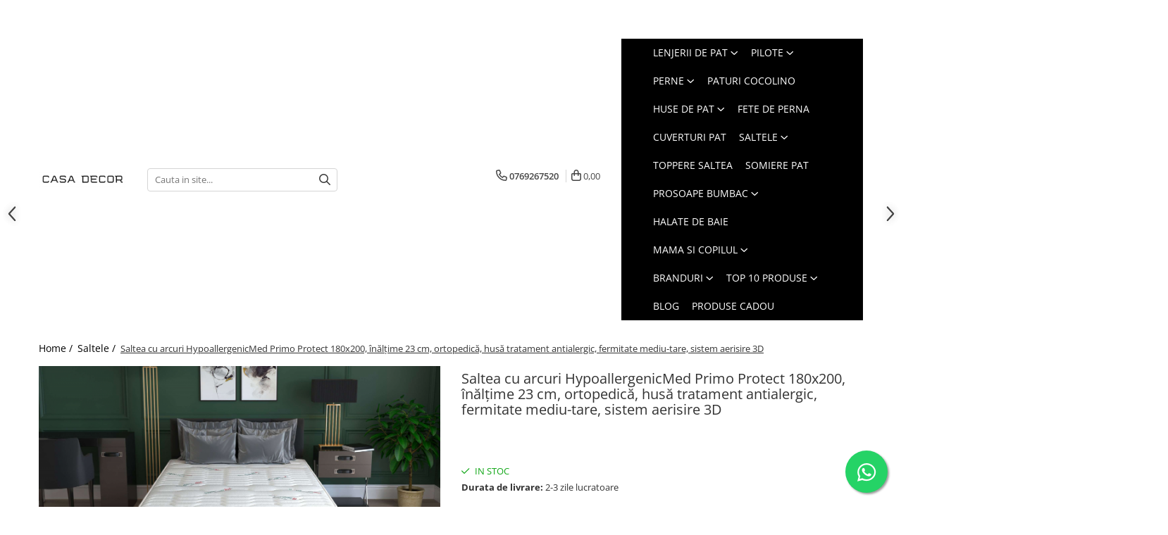

--- FILE ---
content_type: text/html; charset=UTF-8
request_url: https://www.casa-decor.ro/saltele/saltea-cu-arcuri-hypoallergenicmed-primo-protect-180x200-%C3%AEn%C4%83l%C8%9Bime-23-cm-ortopedic%C4%83-hus%C4%83-tratament-antialergic-fermitate-mediu-tare-sistem-aerisire-3d.html
body_size: 50159
content:
<!DOCTYPE html>

<html lang="ro-ro">

	<head>
		<meta charset="UTF-8">

		<script src="https://gomagcdn.ro/themes/fashion/js/lazysizes.min.js?v=10221307-4.243" async=""></script>

		<script>
			function g_js(callbk){typeof callbk === 'function' ? window.addEventListener("DOMContentLoaded", callbk, false) : false;}
		</script>

					<link rel="icon" sizes="48x48" href="https://gomagcdn.ro/domains2/casa-decor.ro/files/favicon/favicon4732.png">
			<link rel="apple-touch-icon" sizes="180x180" href="https://gomagcdn.ro/domains2/casa-decor.ro/files/favicon/favicon4732.png">
		
		<style>
			/*body.loading{overflow:hidden;}
			body.loading #wrapper{opacity: 0;visibility: hidden;}
			body #wrapper{opacity: 1;visibility: visible;transition:all .1s ease-out;}*/

			.main-header .main-menu{min-height:43px;}
			.-g-hide{visibility:hidden;opacity:0;}

					</style>
					<link rel="preconnect" href="https://fonts.googleapis.com" >
					<link rel="preconnect" href="https://fonts.gstatic.com" crossorigin>
		
		<link rel="preconnect" href="https://gomagcdn.ro"><link rel="dns-prefetch" href="https://fonts.googleapis.com" /><link rel="dns-prefetch" href="https://fonts.gstatic.com" /><link rel="dns-prefetch" href="https://connect.facebook.net" /><link rel="dns-prefetch" href="https://www.facebook.com" /><link rel="dns-prefetch" href="https://www.googletagmanager.com" /><link rel="dns-prefetch" href="https://static.hotjar.com" /><link rel="dns-prefetch" href="https://analytics.tiktok.com" /><link rel="dns-prefetch" href="https://retargeting.newsmanapp.com" />

					<link rel="preload" as="image" href="https://gomagcdn.ro/domains2/casa-decor.ro/files/product/large/saltea-cu-arcuri-hypoallergenicmed-primo-protect-160x200-inaltime-23-cm-ortopedica-husa-tratament-antialergic-fermitate-mediu-tare-sistem-aerisir-136625.jpg"   >
					<link rel="preload" as="style" href="https://fonts.googleapis.com/css2?family=Work+Sans:wght@200;300;400;500;600;700&display=swap" fetchpriority="high" onload="this.onload=null;this.rel='stylesheet'" crossorigin>
		
		<link rel="preload" href="https://gomagcdn.ro/themes/fashion/js/plugins.js?v=10221307-4.243" as="script">

		
					<link rel="preload" href="https://www.casa-decor.ro/theme/default.js?v=41767807324" as="script">
				
		<link rel="preload" href="https://gomagcdn.ro/themes/fashion/js/dev.js?v=10221307-4.243" as="script">

					<noscript>
				<link rel="stylesheet" href="https://fonts.googleapis.com/css2?family=Work+Sans:wght@200;300;400;500;600;700&display=swap">
			</noscript>
		
					<link rel="stylesheet" href="https://gomagcdn.ro/themes/fashion/css/main-min-v2.css?v=10221307-4.243-1" data-values='{"blockScripts": "1"}'>
		
					<link rel="stylesheet" href="https://www.casa-decor.ro/theme/default.css?v=41767807324">
		
						<link rel="stylesheet" href="https://gomagcdn.ro/themes/fashion/css/dev-style.css?v=10221307-4.243-1">
		
		
		
		<link rel="alternate" hreflang="x-default" href="https://www.casa-decor.ro/saltele/saltea-cu-arcuri-hypoallergenicmed-primo-protect-180x200-înălțime-23-cm-ortopedică-husă-tratament-antialergic-fermitate-mediu-tare-sistem-aerisire-3d.html">
									<!-- Global site tag (gtag.js) - Google Ads: 10834334956 -->
<script async src="https://www.googletagmanager.com/gtag/js?id=AW-10834334956"></script>
<script>
  window.dataLayer = window.dataLayer || [];
  function gtag(){dataLayer.push(arguments);}
  gtag('js', new Date());

  gtag('config', 'AW-10834334956');
</script>
<script>
  gtag('config', 'AW-10834334956/L88TCJa9trEDEOypm64o', {
    'phone_conversion_number': '0769267520'
  });
</script><script>(function(w,d,s,l,i){w[l]=w[l]||[];w[l].push({'gtm.start':
new Date().getTime(),event:'gtm.js'});var f=d.getElementsByTagName(s)[0],
j=d.createElement(s),dl=l!='dataLayer'?'&l='+l:'';j.async=true;j.src=
'https://www.googletagmanager.com/gtm.js?id='+i+dl;f.parentNode.insertBefore(j,f);
})(window,document,'script','dataLayer','GTM-NRN2TFS');</script>					
		<meta name="expires" content="never">
		<meta name="revisit-after" content="1 days">
					<meta name="author" content="Gomag">
				<title>Saltea cu arcuri HypoallergenicMed Primo Protect 180x200, înălțime 23 cm, ortopedică, husă tratament antialergic, fermitate mediu-tare, sistem aerisire 3D</title>


					<meta name="robots" content="index,follow" />
						
		<meta name="description" content="Saltea cu arcuri HypoallergenicMed Primo Protect 180x200, înălțime 23 cm, ortopedică, husă tratament antialergic, fermitate mediu-tare, sistem aerisire 3D">
		<meta class="viewport" name="viewport" content="width=device-width, initial-scale=1.0, user-scalable=no">
							<meta property="og:description" content="Saltea HypoallergenicMed Primo Protect, cu arcuri, 180x200x23 cm    HypoallergenicMed® Antibacteria combina proprietatile hipoalergenice cu cele ortopedice, de confort, ﬁind o saltea ideala pentru intreaga familie.  Asigura suport ortopedic cu beneﬁcii pentru circulatie si coloana vertebrala, ajutand la relaxarea muschilor si la reducerea punctelor de presiune.  Husa este tratata impotriva bacteriilor si ciupercilor, fiind certificata cu Ultra-Fresh Antibacterial.     Avantaje       saltea ortopedica pentru un suport corect al corpului   husa asigura protectie impotriva bacteriilor si ciupercilor   isi pastreaza forma pentru o perioada indelungata de timp     Va rugam sa masurati cu atentie cadrul patului pentru a va asigura ca ati comandat dimensiunea corecta a saltelei Informatii tehnice:     Compozitie husa:    Panou superior + Panou inferior - tricot 100% matlasat cu fill 200 g, tnt 15 g   Laterala - tricot 100% matlasat cu fill 100 g, tnt 15 g   Banda 3D - Tesatura poliester verde 160 - 5 cm   4 manere     Compozitie Miez:    3 cm - spuma elastica din poliuretan calitate superioara, densitate: 23 Kg/m3.   Strat feltru   18 cm - arcuri de tip Bonell (arcurile pentru care se foloseste tehnologia clasica)   Strat feltru   2 cm - spuma elastica din poliuretan calitate superioara, densitate: 23 Kg/m3.   Inaltime saltea 23 cm (+/- 1 cm)     Greutate recomandata: pentru persoane pana la 100 Kg. in cazul persoanelor a caror greutate depaseste 100 kg va recomandam:    Salteaua XXL Ultraperformance - pana la 130 Kg   Salteaua Fermimax Aloe Vera - pana la 120 Kg     Recomandari de utilizare    in cazul saltelelor rolate a se desface cu grija folia de protectie, fara a folosi foarfece sau alte obiecte taioase.   Toate materialele noi emana miros. Saltelele noi au asa numitul „miros de fabrica” pentru ca au stat sigilate in pachete neaerisite.   Acest miros va disparea daca produsul este lasat la aerisit cel putin 24 de ore inainte de utilizare.   Lasati salteaua sa revina la forma initiala (timp de asteptare minim 24 ore).   Produsele presate isi recapata forma si dimensiunea in cateva zile dupa ce sunt desfacute din pachetul initial.   Evitati umezirea saltelei.   Salteaua se curata numai cu aspiratorul.   Protejati salteaua cu o husa.   Aerisiti periodic salteaua.     Certificare Oeko-tex Standard 100, pentru absenta substantelor periculoase  Eticheta Oeko-Tex® indica utilizatorilor finali interesati beneficiile suplimentare ale sigurantei testate pentru imbracamintea prietenoasa cu pielea si alte materiale textile. in acest fel, eticheta de testare ofera un instrument important de luare a deciziilor atunci cand achizitionati produse textile. increderea in textile – un sinonim international pentru productia de textile responsabil – de la materia prima la produsul finit pe rafturile magazinelor.   "/>
							<meta property="og:image" content="https://gomagcdn.ro/domains2/casa-decor.ro/files/product/large/saltea-cu-arcuri-hypoallergenicmed-primo-protect-160x200-inaltime-23-cm-ortopedica-husa-tratament-antialergic-fermitate-mediu-tare-sistem-aerisir-136625.jpg"/>
															<link rel="canonical" href="https://www.casa-decor.ro/saltele/saltea-cu-arcuri-hypoallergenicmed-primo-protect-180x200-înălțime-23-cm-ortopedică-husă-tratament-antialergic-fermitate-mediu-tare-sistem-aerisire-3d.html" />
			<meta property="og:url" content="https://www.casa-decor.ro/saltele/saltea-cu-arcuri-hypoallergenicmed-primo-protect-180x200-înălțime-23-cm-ortopedică-husă-tratament-antialergic-fermitate-mediu-tare-sistem-aerisire-3d.html"/>
						
		<meta name="distribution" content="Global">
		<meta name="owner" content="www.casa-decor.ro">
		<meta name="publisher" content="www.casa-decor.ro">
		<meta name="rating" content="General">
		<meta name="copyright" content="Copyright www.casa-decor.ro 2026. All rights reserved">
		<link rel="search" href="https://www.casa-decor.ro/opensearch.ro.xml" type="application/opensearchdescription+xml" title="Cautare"/>

		
							<script src="https://gomagcdn.ro/themes/fashion/js/jquery-2.1.4.min.js"></script>
			<script defer src="https://gomagcdn.ro/themes/fashion/js/jquery.autocomplete.js?v=20181023"></script>
			<script src="https://gomagcdn.ro/themes/fashion/js/gomag.config.js?v=10221307-4.243"></script>
			<script src="https://gomagcdn.ro/themes/fashion/js/gomag.js?v=10221307-4.243"></script>
		
													<script>
$.Gomag.bind('User/Data/AffiliateMarketing/HideTrafiLeak', function(event, data){

    $('.whatsappfloat').remove();
});
</script><script>
	var items = [];

	items.push(
		{
			id		:'SAL.ARC.HYPO.180X200X23',
			name	:'Saltea cu arcuri HypoallergenicMed Primo Protect 180x200, înălțime 23 cm, ortopedică, husă tratament antialergic, fermitate mediu-tare, sistem aerisire 3D',
			brand	:'Somnart',
			category:'Saltele',
			price	:1298.1700,
			google_business_vertical: 'retail'
		}
	);

	gtag('event', 'view_item', {
		items: [items],
		currency: "Lei",
		value: "1298.1700",
		send_to: 'AW-10834334956'
	});
		gtag('event', 'page_view', {
		send_to: 'AW-10834334956',
		value: 1298.1700,
		items: [{
			id: 'SAL.ARC.HYPO.180X200X23',
			google_business_vertical: 'retail'
		}]
		});
	</script><script>	
	$(document).ready(function(){
		
		$(document).on('click', $GomagConfig.cartSummaryItemRemoveButton, function() {
			var productId = $(this).attr("data-product");
			var productSku = $(this).attr("data-productsku");
			var productPrice = $(this).attr("data-productprice");
			var productQty = $(this).attr("data-qty");
			
			gtag('event', 'remove_from_cart', {
					send_to	: 'AW-10834334956',
					value	: parseFloat(productQty) * parseFloat(productPrice),
					items:[{
						id		: productSku,
						quantity: productQty,
						price	: productPrice		 
				}]
			})
			
		})
	
		$(document).on('click', $GomagConfig.checkoutItemRemoveButton, function() {
			
			var itemKey = $(this).attr('id').replace('__checkoutItemRemove','');
			var productId = $(this).data("product");
			var productSku = $(this).attr("productsku");
			var productPrice = $(this).attr("productprice");
			var productQty = $('#quantityToAdd_'+itemKey).val();
			
			gtag('event', 'remove_from_cart', {
				send_to	: 'AW-10834334956',
				value	: parseFloat(productQty) * parseFloat(productPrice),
				items	:[{
					id		: productSku,
					quantity: productQty,
					price	: productPrice
				}]
			})
			
		})
	});		
	
</script>
<!-- Global site tag (gtag.js) - Google Analytics -->
<script async src="https://www.googletagmanager.com/gtag/js?id=G-WGNEQ5EXTH"></script>
	<script>
 window.dataLayer = window.dataLayer || [];
  function gtag(){dataLayer.push(arguments);}
    var cookieValue = '';
  var name = 'g_c_consent' + "=";
  var decodedCookie = decodeURIComponent(document.cookie);
  var ca = decodedCookie.split(';');
  for(var i = 0; i <ca.length; i++) {
	var c = ca[i];
	while (c.charAt(0) == ' ') {
	  c = c.substring(1);
	}
	if (c.indexOf(name) == 0) {
	  cookieValue = c.substring(name.length, c.length);
	}
  }



if(cookieValue == ''){
	gtag('consent', 'default', {
	  'ad_storage': 'granted',
	  'ad_user_data': 'granted',
	  'ad_personalization': 'granted',
	  'analytics_storage': 'granted',
	  'personalization_storage': 'granted',
	  'functionality_storage': 'granted',
	  'security_storage': 'granted'
	});
	} else if(cookieValue != '-1'){


			gtag('consent', 'default', {
			'ad_storage': 'granted',
			'ad_user_data': 'granted',
			'ad_personalization': 'granted',
			'analytics_storage': 'granted',
			'personalization_storage': 'granted',
			'functionality_storage': 'granted',
			'security_storage': 'granted'
		});
	} else {
	 gtag('consent', 'default', {
		  'ad_storage': 'denied',
		  'ad_user_data': 'denied',
		  'ad_personalization': 'denied',
		  'analytics_storage': 'denied',
			'personalization_storage': 'denied',
			'functionality_storage': 'denied',
			'security_storage': 'denied'
		});

		 }
</script>
<script>

	
  gtag('js', new Date());

 
$.Gomag.bind('Cookie/Policy/Consent/Denied', function(){
	gtag('consent', 'update', {
		  'ad_storage': 'denied',
		  'ad_user_data': 'denied',
		  'ad_personalization': 'denied',
		  'analytics_storage': 'denied',
			'personalization_storage': 'denied',
			'functionality_storage': 'denied',
			'security_storage': 'denied'
		});
		})
$.Gomag.bind('Cookie/Policy/Consent/Granted', function(){
	gtag('consent', 'update', {
		  'ad_storage': 'granted',
		  'ad_user_data': 'granted',
		  'ad_personalization': 'granted',
		  'analytics_storage': 'granted',
			'personalization_storage': 'granted',
			'functionality_storage': 'granted',
			'security_storage': 'granted'
		});
		})
  gtag('config', 'G-WGNEQ5EXTH', {allow_enhanced_conversions: true });
</script>
<script>
	function gaBuildProductVariant(product)
	{
		let _return = '';
		if(product.version != undefined)
		{
			$.each(product.version, function(i, a){
				_return += (_return == '' ? '' : ', ')+a.value;
			})
		}
		return _return;
	}

</script>
<script>
	$.Gomag.bind('Product/Add/To/Cart/After/Listing', function gaProductAddToCartLV4(event, data) {
		if(data.product !== undefined) {
			var gaProduct = false;
			if(typeof(gaProducts) != 'undefined' && gaProducts[data.product.id] != undefined)
			{
				gaProduct = gaProducts[data.product.id];

			}

			if(gaProduct == false)
			{
				gaProduct = {};
				gaProduct.item_id = data.product.id;
				gaProduct.currency = data.product.currency ? (String(data.product.currency).toLowerCase() == 'lei' ? 'RON' : data.product.currency) : 'RON';
				gaProduct.item_name =  data.product.name ;
				gaProduct.item_variant= gaBuildProductVariant(data.product);
				gaProduct.item_brand = data.product.brand;
				gaProduct.item_category = data.product.category;

			}

			gaProduct.price = parseFloat(data.product.price).toFixed(2);
			gaProduct.quantity = data.product.productQuantity;
			gtag("event", "add_to_cart", {
				currency: gaProduct.currency,
				value: parseFloat(gaProduct.price) * parseFloat(gaProduct.quantity),
				items: [
					gaProduct
				]
			});

		}
	})
	$.Gomag.bind('Product/Add/To/Cart/After/Details', function gaProductAddToCartDV4(event, data){

		if(data.product !== undefined){

			var gaProduct = false;
			if(
				typeof(gaProducts) != 'undefined'
				&&
				gaProducts[data.product.id] != undefined
			)
			{
				var gaProduct = gaProducts[data.product.id];
			}

			if(gaProduct == false)
			{
				gaProduct = {};
				gaProduct.item_id = data.product.id;
				gaProduct.currency = data.product.currency ? (String(data.product.currency).toLowerCase() == 'lei' ? 'RON' : data.product.currency) : 'RON';
				gaProduct.item_name =  data.product.name ;
				gaProduct.item_variant= gaBuildProductVariant(data.product);
				gaProduct.item_brand = data.product.brand;
				gaProduct.item_category = data.product.category;

			}

			gaProduct.price = parseFloat(data.product.price).toFixed(2);
			gaProduct.quantity = data.product.productQuantity;


			gtag("event", "add_to_cart", {
			  currency: gaProduct.currency,
			  value: parseFloat(gaProduct.price) * parseFloat(gaProduct.quantity),
			  items: [
				gaProduct
			  ]
			});
        }

	})
	 $.Gomag.bind('Product/Remove/From/Cart', function gaProductRemovedFromCartV4(event, data){
		var envData = $.Gomag.getEnvData();
		var products = envData.products;

		if(data.data.product !== undefined && products[data.data.product] !== undefined){


			var dataProduct = products[data.data.product];


			gaProduct = {};
			gaProduct.item_id = dataProduct.id;

			gaProduct.item_name =   dataProduct.name ;
			gaProduct.currency = dataProduct.currency ? (String(dataProduct.currency).toLowerCase() == 'lei' ? 'RON' : dataProduct.currency) : 'RON';
			gaProduct.item_category = dataProduct.category;
			gaProduct.item_brand = dataProduct.brand;
			gaProduct.price = parseFloat(dataProduct.price).toFixed(2);
			gaProduct.quantity = data.data.quantity;
			gaProduct.item_variant= gaBuildProductVariant(dataProduct);
			gtag("event", "remove_from_cart", {
			  currency: gaProduct.currency,
			  value: parseFloat(gaProduct.price) * parseFloat(gaProduct.quantity),
			  items: [
				gaProduct
			  ]
			});
        }

	});

	 $.Gomag.bind('Cart/Quantity/Update', function gaCartQuantityUpdateV4(event, data){
		var envData = $.Gomag.getEnvData();
		var products = envData.products;
		if(!data.data.finalQuantity || !data.data.initialQuantity)
		{
			return false;
		}
		var dataProduct = products[data.data.product];
		if(dataProduct == undefined)
		{
			return false;
		}

		gaProduct = {};
		gaProduct.item_id = dataProduct.id;
		gaProduct.currency = dataProduct.currency ? (String(dataProduct.currency).toLowerCase() == 'lei' ? 'RON' : dataProduct.currency) : 'RON';
		gaProduct.item_name =  dataProduct.name ;

		gaProduct.item_category = dataProduct.category;
		gaProduct.item_brand = dataProduct.brand;
		gaProduct.price = parseFloat(dataProduct.price).toFixed(2);
		gaProduct.item_variant= gaBuildProductVariant(dataProduct);
		if(parseFloat(data.data.initialQuantity) < parseFloat(data.data.finalQuantity))
		{
			var quantity = parseFloat(data.data.finalQuantity) - parseFloat(data.data.initialQuantity);
			gaProduct.quantity = quantity;

			gtag("event", "add_to_cart", {
			  currency: gaProduct.currency,
			  value: parseFloat(gaProduct.price) * parseFloat(gaProduct.quantity),
			  items: [
				gaProduct
			  ]
			});
		}
		else if(parseFloat(data.data.initialQuantity) > parseFloat(data.data.finalQuantity))
		{
			var quantity = parseFloat(data.data.initialQuantity) - parseFloat(data.data.finalQuantity);
			gaProduct.quantity = quantity;
			gtag("event", "remove_from_cart", {
			  currency: gaProduct.currency,
			  value: parseFloat(gaProduct.price) * parseFloat(gaProduct.quantity),
			  items: [
				gaProduct
			  ]
			});
		}

	});

</script>
<script>
!function (w, d, t) {
  w.TiktokAnalyticsObject=t;var ttq=w[t]=w[t]||[];ttq.methods=["page","track","identify","instances","debug","on","off","once","ready","alias","group","enableCookie","disableCookie"],ttq.setAndDefer=function(t,e){t[e]=function(){t.push([e].concat(Array.prototype.slice.call(arguments,0)))}};for(var i=0;i<ttq.methods.length;i++)ttq.setAndDefer(ttq,ttq.methods[i]);ttq.instance=function(t){for(var e=ttq._i[t]||[],n=0;n<ttq.methods.length;n++)ttq.setAndDefer(e,ttq.methods[n]);return e},ttq.load=function(e,n){var i="https://analytics.tiktok.com/i18n/pixel/events.js";ttq._i=ttq._i||{},ttq._i[e]=[],ttq._i[e]._u=i,ttq._t=ttq._t||{},ttq._t[e]=+new Date,ttq._o=ttq._o||{},ttq._o[e]=n||{};var o=document.createElement("script");o.type="text/javascript",o.async=!0,o.src=i+"?sdkid="+e+"&lib="+t;var a=document.getElementsByTagName("script")[0];a.parentNode.insertBefore(o,a)};

  ttq.load('C86E4RJA1SKTB42POL30');
  ttq.page();
}(window, document, 'ttq');
</script><!-- Facebook Pixel Code -->
				<script>
				!function(f,b,e,v,n,t,s){if(f.fbq)return;n=f.fbq=function(){n.callMethod?
				n.callMethod.apply(n,arguments):n.queue.push(arguments)};if(!f._fbq)f._fbq=n;
				n.push=n;n.loaded=!0;n.version="2.0";n.queue=[];t=b.createElement(e);t.async=!0;
				t.src=v;s=b.getElementsByTagName(e)[0];s.parentNode.insertBefore(t,s)}(window,
				document,"script","//connect.facebook.net/en_US/fbevents.js");

				fbq("init", "1513818119549873");
				fbq("track", "PageView");</script>
				<!-- End Facebook Pixel Code -->
				<script>
				$.Gomag.bind('User/Ajax/Data/Loaded', function(event, data){
					if(data != undefined && data.data != undefined)
					{
						var eventData = data.data;
						if(eventData.facebookUserData != undefined)
						{
							$('body').append(eventData.facebookUserData);
						}
					}
				})
				</script>
				<meta name="facebook-domain-verification" content="cg44ca8ojh3l2o2srzdrhyp3al6we1" /><script>
	$.Gomag.bind('Product/Add/To/Cart/After/Listing', function(event, data){
		if(data.product !== undefined){
			gtag('event', 'add_to_cart', {
				send_to	: 'AW-10834334956',
				value	: parseFloat(data.product.productQuantity) * parseFloat(data.product.price),
				items	:[{
					id		: data.product.sku,
					name	: data.product.name,
					brand	: data.product.brand,
					category: data.product.category,
					quantity: data.product.productQuantity,
					price	: data.product.price
				 
			}]
		   })
        }
	})
	$.Gomag.bind('Product/Add/To/Cart/After/Details', function(event, data){
		
		if(data.product !== undefined){
			gtag('event', 'add_to_cart', {
				send_to: 'AW-10834334956',
				value: parseFloat(data.product.productQuantity) * parseFloat(data.product.price),
				items: [{
					id: data.product.sku,
					name		: data.product.name,
					brand		: data.product.brand,
					category	: data.product.category,
					quantity	: data.product.productQuantity,
					price		: data.product.price
				}]	
			})
		}
	})
   
</script><!-- Hotjar Tracking Code for https://www.casa-decor.ro -->
<script>
    (function(h,o,t,j,a,r){
        h.hj=h.hj||function(){(h.hj.q=h.hj.q||[]).push(arguments)};
        h._hjSettings={hjid:5059013,hjsv:6};
        a=o.getElementsByTagName('head')[0];
        r=o.createElement('script');r.async=1;
        r.src=t+h._hjSettings.hjid+j+h._hjSettings.hjsv;
        a.appendChild(r);
    })(window,document,'https://static.hotjar.com/c/hotjar-','.js?sv=');
</script> <meta name="google-site-verification" content="Lzr1Ettea1PbCojg60lqSfkvRWUETIIqYFRCmTwoZXg" /> <meta name="p:domain_verify" content="ed8cec187977799b49ea001eb48f62fd"/>					
		
	</head>

	<body class="" style="">

		<script >
			function _addCss(url, attribute, value, loaded){
				var _s = document.createElement('link');
				_s.rel = 'stylesheet';
				_s.href = url;
				_s.type = 'text/css';
				if(attribute)
				{
					_s.setAttribute(attribute, value)
				}
				if(loaded){
					_s.onload = function(){
						var dom = document.getElementsByTagName('body')[0];
						//dom.classList.remove('loading');
					}
				}
				var _st = document.getElementsByTagName('link')[0];
				_st.parentNode.insertBefore(_s, _st);
			}
			//_addCss('https://fonts.googleapis.com/css2?family=Open+Sans:ital,wght@0,300;0,400;0,600;0,700;1,300;1,400&display=swap');
			_addCss('https://gomagcdn.ro/themes/_fonts/Open-Sans.css');

		</script>
		<script>
				/*setTimeout(
				  function()
				  {
				   document.getElementsByTagName('body')[0].classList.remove('loading');
				  }, 1000);*/
		</script>
									<noscript><iframe src="https://www.googletagmanager.com/ns.html?id=GTM-NRN2TFS"
height="0" width="0" style="display:none;visibility:hidden"></iframe></noscript>					
		
		<div id="wrapper">
			<!-- BLOCK:7d5acc82b2ba37d4a4bb49daa4f1e5e2 start -->
<div id="_cartSummary" class="hide"></div>

<script >
	$(document).ready(function() {

		$(document).on('keypress', '.-g-input-loader', function(){
			$(this).addClass('-g-input-loading');
		})

		$.Gomag.bind('Product/Add/To/Cart/After', function(eventResponse, properties)
		{
									var data = JSON.parse(properties.data);
			$('.q-cart').html(data.quantity);
			if(parseFloat(data.quantity) > 0)
			{
				$('.q-cart').removeClass('hide');
			}
			else
			{
				$('.q-cart').addClass('hide');
			}
			$('.cartPrice').html(data.subtotal + ' ' + data.currency);
			$('.cartProductCount').html(data.quantity);


		})
		$('#_cartSummary').on('updateCart', function(event, cart) {
			var t = $(this);

			$.get('https://www.casa-decor.ro/cart-update', {
				cart: cart
			}, function(data) {

				$('.q-cart').html(data.quantity);
				if(parseFloat(data.quantity) > 0)
				{
					$('.q-cart').removeClass('hide');
				}
				else
				{
					$('.q-cart').addClass('hide');
				}
				$('.cartPrice').html(data.subtotal + ' ' + data.currency);
				$('.cartProductCount').html(data.quantity);
			}, 'json');
			window.ga = window.ga || function() {
				(ga.q = ga.q || []).push(arguments)
			};
			ga('send', 'event', 'Buton', 'Click', 'Adauga_Cos');
		});

		if(window.gtag_report_conversion) {
			$(document).on("click", 'li.phone-m', function() {
				var phoneNo = $('li.phone-m').children( "a").attr('href');
				gtag_report_conversion(phoneNo);
			});

		}

	});
</script>


	<div class="cart-dd cart-side _cartShow cart-closed"></div>

<header class="main-header container-bg clearfix" data-block="headerBlock">
	<div class="discount-tape container-h full -g-hide" id="_gomagHellobar">
<style>
.discount-tape{position: relative;width:100%;padding:0;text-align:center;font-size:14px;overflow: hidden;z-index:99;}
.discount-tape a{color: #ffffff;}
.Gomag-HelloBar{padding:10px;}
@media screen and (max-width: 767px){.discount-tape{font-size:13px;}}
</style>
<div class="Gomag-HelloBar" style="background: #143767;color: #ffffff;">
	<a href="https://www.casa-decor.ro/produse-cadou" rel="nofollow" style="color: #ffffff;">
		🎁 WINTER SALE! Cumperi produse de cel putin 600 de lei si primesti o patura cocolino din partea noastra! 🎁
			</a>
			<style>
			.Gomag-HelloBar{padding-right:45px!important;}
			.closeHelloBar{display: flex;align-items: center;justify-content: center;position: absolute;top: 0;bottom: 0;right: 10px;height: 24px;width: 24px;margin: auto;text-align:center;font-size:18px;line-height: 1;color:#444!important;background: #fff;border-radius: 50%;}
			.closeHelloBar .fa{font-weight:400;}
			@media screen and (max-width: 767px){.closeHelloBar{top: 8px;margin:0;}}
		</style>
		<a href="#" rel="nofollow" class="closeHelloBar -g-no-url"><i class="fa fa-close" aria-hidden="true"></i></a>

		<script>
			$(document).ready(function(){
				$(document).on('click', '.closeHelloBar', function(){
					$.Gomag.setCookie('widget26', '1', 86400000, true);
					$('.Gomag-HelloBar').remove();
					$('#_gomagHellobar').hide();
				})
			})
		</script>
	</div>
<div class="clear"></div>
</div>

		
	<div class="top-head-bg container-h full">

		<div class="top-head container-h">
			<div class="row">
				<div class="col-sm-2 col-xs-12 logo-h">
					
	<a href="https://www.casa-decor.ro" id="logo" data-pageId="2">
		<img src="https://gomagcdn.ro/domains2/casa-decor.ro/files/company/casa-decor-2500-x-500-px-47989652336472.png" fetchpriority="high" class="img-responsive" alt="Casa-Decor" title="Casa-Decor" width="200" height="50" style="width:auto;">
	</a>
				</div>
				<div class="col-sm-4 col-xs-7 main search-form-box">
					
<form name="search-form" class="search-form" action="https://www.casa-decor.ro/produse" id="_searchFormMainHeader">

	<input id="_autocompleteSearchMainHeader" name="c" class="input-placeholder -g-input-loader" type="text" placeholder="Cauta in site..." aria-label="Search"  value="">
	<button id="_doSearch" class="search-button" aria-hidden="true">
		<i class="fa fa-search" aria-hidden="true"></i>
	</button>

				<script >
			$(document).ready(function() {

				$('#_autocompleteSearchMainHeader').autocomplete({
					serviceUrl: 'https://www.casa-decor.ro/autocomplete',
					minChars: 2,
					deferRequestBy: 700,
					appendTo: '#_searchFormMainHeader',
					width: parseInt($('#_doSearch').offset().left) - parseInt($('#_autocompleteSearchMainHeader').offset().left),
					formatResult: function(suggestion, currentValue) {
						return suggestion.value;
					},
					onSelect: function(suggestion) {
						$(this).val(suggestion.data);
					},
					onSearchComplete: function(suggestion) {
						$(this).removeClass('-g-input-loading');
					}
				});
				$(document).on('click', '#_doSearch', function(e){
					e.preventDefault();
					if($('#_autocompleteSearchMainHeader').val() != '')
					{
						$('#_searchFormMainHeader').submit();
					}
				})
			});
		</script>
	

</form>
				</div>
				<div class="col-xs-5 acount-section">
					
<ul>
	<li class="search-m hide">
		<a href="#" class="-g-no-url" aria-label="Cauta in site..." data-pageId="">
			<i class="fa fa-search search-open" aria-hidden="true"></i>
			<i style="display:none" class="fa fa-times search-close" aria-hidden="true"></i>
		</a>
	</li>
	<li class="-g-user-icon -g-user-icon-empty">
			
	</li>
	
				<li class="contact-header">
			<a href="tel:0769267520" aria-label="Contacteaza-ne" data-pageId="3">
				<i class="fa fa-phone" aria-hidden="true"></i>
								<span>0769267520</span>
			</a>
		</li>
			<li class="wishlist-header hide">
		<a href="https://www.casa-decor.ro/wishlist" aria-label="Wishlist" data-pageId="28">
			<span class="-g-wishlist-product-count -g-hide"></span>
			<i class="fa fa-heart-o" aria-hidden="true"></i>
			<span class="">Favorite</span>
		</a>
	</li>
	<li class="cart-header-btn cart">
		<a class="cart-drop _showCartHeader" href="https://www.casa-decor.ro/cos-de-cumparaturi" aria-label="Cos de cumparaturi">
			<span class="q-cart hide">0</span>
			<i class="fa fa-shopping-bag" aria-hidden="true"></i>
			<span class="count cartPrice">0,00
				
			</span>
		</a>
			</li>

	</ul>

	<script>
		$(document).ready(function() {
			//Cart
							$.Gomag.bind('Product/Add/To/Cart/Validate', function(){
					if($('#-g-cart-dropdown').length)
					{
						$('.close-side-cart').click();
						$('#-g-cart-dropdown').remove();
					}
				})
				$(document).on('click', '.cart', function(e){
					e.preventDefault();
					$.Gomag.showCartSummary('div._cartShow');
					if($('.cart-side').length){
						$('.menu-wrapper').addClass('cart_side_opened');
					}
				});
				$(document).on('click', '.close-side-cart', function(){
					$.Gomag.hideCartSummary('div._cartShow');
					$('div._cartShow').removeClass('cart-open');
					if($('.cart-side').length){
						$('.menu-wrapper').removeClass('cart_side_opened');
					}
					$.Gomag.getUserAjaxData();
				});
						$(document).on('click', '.dropdown-toggle', function() {
				window.location = $(this).attr('href');
			})
		})
	</script>

				</div>
				<div class="col-xs-5 navigation-holder">
					
<div id="navigation">
	<nav id="main-menu" class="main-menu container-h full clearfix">
		<a href="#" class="menu-trg -g-no-url" title="Produse">
			<span>&nbsp;</span>
		</a>
		
<div class="container-h nav-menu-hh clearfix">

	<!-- BASE MENU -->
	<ul class="
			nav-menu base-menu container-h
			
			
		">

		

			
		<li class="menu-drop __GomagMM ">
							<a
					href="https://www.casa-decor.ro/lenjerii-de-pat"
					class="  "
					rel="  "
					
					title="Lenjerii de pat"
					data-Gomag=''
					data-block-name="mainMenuD0"
					data-pageId= ""
					data-block="mainMenuD">
											<span class="list">Lenjerii de pat</span>
						<i class="fa fa-angle-down"></i>
				</a>

									<div class="menu-dd">
										<ul class="drop-list clearfix w100">
																																						<li class="fl">
										<div class="col">
											<p class="title">
												<a
												href="#"
												class="title    menu-title -g-no-url"
												rel="  "
												
												title="Pentru pat"
												data-Gomag=''
												data-block-name="mainMenuD1"
												data-block="mainMenuD"
												data-pageId= ""
												>
																										Pentru pat
												</a>
											</p>
																																															<a
														href="https://www.casa-decor.ro/lenjerii-de-pat/pat-dublu"
														rel="  "
														
														title="Pat dublu"
														class="    "
														data-Gomag=''
														data-block-name="mainMenuD2"
														data-block="mainMenuD"
														data-pageId=""
													>
																												<i class="fa fa-angle-right"></i>
														<span>Pat dublu</span>
													</a>
																									<a
														href="https://www.casa-decor.ro/lenjerii-de-pat-1-persoana"
														rel="  "
														
														title="Pat single - o persoana"
														class="    "
														data-Gomag=''
														data-block-name="mainMenuD2"
														data-block="mainMenuD"
														data-pageId=""
													>
																												<i class="fa fa-angle-right"></i>
														<span>Pat single - o persoana</span>
													</a>
																							
										</div>
									</li>
																																<li class="fl">
										<div class="col">
											<p class="title">
												<a
												href="#"
												class="title    /* Titlu filtru  -g-no-url"
												rel="  "
												
												title="Material"
												data-Gomag=''
												data-block-name="mainMenuD1"
												data-block="mainMenuD"
												data-pageId= ""
												>
																										Material
												</a>
											</p>
																																															<a
														href="https://www.casa-decor.ro/lenjerii-de-pat-cocolino"
														rel="  "
														
														title="Cocolino"
														class="    "
														data-Gomag=''
														data-block-name="mainMenuD2"
														data-block="mainMenuD"
														data-pageId=""
													>
																												<i class="fa fa-angle-right"></i>
														<span>Cocolino</span>
													</a>
																									<a
														href="https://www.casa-decor.ro/lenjerii-de-pat-bumbac"
														rel="  "
														
														title="Bumbac 100%"
														class="    "
														data-Gomag=''
														data-block-name="mainMenuD2"
														data-block="mainMenuD"
														data-pageId=""
													>
																												<i class="fa fa-angle-right"></i>
														<span>Bumbac 100%</span>
													</a>
																									<a
														href="https://www.casa-decor.ro/lenjerii-de-pat-finet"
														rel="  "
														
														title="Bumbac finet"
														class="    "
														data-Gomag=''
														data-block-name="mainMenuD2"
														data-block="mainMenuD"
														data-pageId=""
													>
																												<i class="fa fa-angle-right"></i>
														<span>Bumbac finet</span>
													</a>
																									<a
														href="https://www.casa-decor.ro/lenjerii-de-pat-bumbac-ranforce"
														rel="  "
														
														title="Bumbac ranforce"
														class="    "
														data-Gomag=''
														data-block-name="mainMenuD2"
														data-block="mainMenuD"
														data-pageId=""
													>
																												<i class="fa fa-angle-right"></i>
														<span>Bumbac ranforce</span>
													</a>
																									<a
														href="https://www.casa-decor.ro/lenjerii-damasc-satinat"
														rel="  "
														
														title="Damasc tip hotel"
														class="    "
														data-Gomag=''
														data-block-name="mainMenuD2"
														data-block="mainMenuD"
														data-pageId=""
													>
																												<i class="fa fa-angle-right"></i>
														<span>Damasc tip hotel</span>
													</a>
																									<a
														href="https://www.casa-decor.ro/lenjerii-pat-matase"
														rel="  "
														
														title="Matase"
														class="    "
														data-Gomag=''
														data-block-name="mainMenuD2"
														data-block="mainMenuD"
														data-pageId=""
													>
																												<i class="fa fa-angle-right"></i>
														<span>Matase</span>
													</a>
																									<a
														href="https://www.casa-decor.ro/lenjerii-de-pat-catifea"
														rel="  "
														
														title="Catifea"
														class="    "
														data-Gomag=''
														data-block-name="mainMenuD2"
														data-block="mainMenuD"
														data-pageId=""
													>
																												<i class="fa fa-angle-right"></i>
														<span>Catifea</span>
													</a>
																									<a
														href="https://www.casa-decor.ro/lenjerii-de-pat-bumbac-satinat"
														rel="  "
														
														title="Bumbac satinat"
														class="    "
														data-Gomag=''
														data-block-name="mainMenuD2"
														data-block="mainMenuD"
														data-pageId=""
													>
																												<i class="fa fa-angle-right"></i>
														<span>Bumbac satinat</span>
													</a>
																							
										</div>
									</li>
																																<li class="fl">
										<div class="col">
											<p class="title">
												<a
												href="#"
												class="title     -g-no-url"
												rel="  "
												
												title="Compatibile cu saltea"
												data-Gomag=''
												data-block-name="mainMenuD1"
												data-block="mainMenuD"
												data-pageId= ""
												>
																										Compatibile cu saltea
												</a>
											</p>
																																															<a
														href="https://www.casa-decor.ro/lenjerii-de-pat-90x200cm"
														rel="  "
														
														title="90x200cm"
														class="    "
														data-Gomag=''
														data-block-name="mainMenuD2"
														data-block="mainMenuD"
														data-pageId=""
													>
																												<i class="fa fa-angle-right"></i>
														<span>90x200cm</span>
													</a>
																									<a
														href="https://www.casa-decor.ro/lenjerii-de-pat-100x200cm"
														rel="  "
														
														title="100x200cm"
														class="    "
														data-Gomag=''
														data-block-name="mainMenuD2"
														data-block="mainMenuD"
														data-pageId=""
													>
																												<i class="fa fa-angle-right"></i>
														<span>100x200cm</span>
													</a>
																									<a
														href="https://www.casa-decor.ro/lenjerii-de-pat-120x200cm"
														rel="  "
														
														title="120x200cm"
														class="    "
														data-Gomag=''
														data-block-name="mainMenuD2"
														data-block="mainMenuD"
														data-pageId=""
													>
																												<i class="fa fa-angle-right"></i>
														<span>120x200cm</span>
													</a>
																									<a
														href="https://www.casa-decor.ro/lenjerii-de-pat-140x200cm"
														rel="  "
														
														title="140x200cm"
														class="    "
														data-Gomag=''
														data-block-name="mainMenuD2"
														data-block="mainMenuD"
														data-pageId=""
													>
																												<i class="fa fa-angle-right"></i>
														<span>140x200cm</span>
													</a>
																									<a
														href="https://www.casa-decor.ro/lenjerii-de-pat-160x200cm"
														rel="  "
														
														title="160x200cm"
														class="    "
														data-Gomag=''
														data-block-name="mainMenuD2"
														data-block="mainMenuD"
														data-pageId=""
													>
																												<i class="fa fa-angle-right"></i>
														<span>160x200cm</span>
													</a>
																									<a
														href="https://www.casa-decor.ro/lenjerii-de-pat-180x200cm"
														rel="  "
														
														title="180x200cm"
														class="    "
														data-Gomag=''
														data-block-name="mainMenuD2"
														data-block="mainMenuD"
														data-pageId=""
													>
																												<i class="fa fa-angle-right"></i>
														<span>180x200cm</span>
													</a>
																									<a
														href="https://www.casa-decor.ro/lenjerii-de-pat-200x200cm"
														rel="  "
														
														title="200x200cm"
														class="    "
														data-Gomag=''
														data-block-name="mainMenuD2"
														data-block="mainMenuD"
														data-pageId=""
													>
																												<i class="fa fa-angle-right"></i>
														<span>200x200cm</span>
													</a>
																									<a
														href="https://www.casa-decor.ro/lenjerii-de-pat-200x220cm"
														rel="  "
														
														title="200x220cm"
														class="    "
														data-Gomag=''
														data-block-name="mainMenuD2"
														data-block="mainMenuD"
														data-pageId=""
													>
																												<i class="fa fa-angle-right"></i>
														<span>200x220cm</span>
													</a>
																							
										</div>
									</li>
																																<li class="fl">
										<div class="col">
											<p class="title">
												<a
												href="#"
												class="title     -g-no-url"
												rel="  "
												
												title="Tipul cearceafului de pat"
												data-Gomag=''
												data-block-name="mainMenuD1"
												data-block="mainMenuD"
												data-pageId= ""
												>
																										Tipul cearceafului de pat
												</a>
											</p>
																																															<a
														href="https://www.casa-decor.ro/lenjerii-de-pat-cu-elastic"
														rel="  "
														
														title="Cu elastic"
														class="    "
														data-Gomag=''
														data-block-name="mainMenuD2"
														data-block="mainMenuD"
														data-pageId=""
													>
																												<i class="fa fa-angle-right"></i>
														<span>Cu elastic</span>
													</a>
																									<a
														href="https://www.casa-decor.ro/lenjerii-de-pat/cearceaf-clasic-fara-elastic"
														rel="  "
														
														title="Normal - fara elastic"
														class="    "
														data-Gomag=''
														data-block-name="mainMenuD2"
														data-block="mainMenuD"
														data-pageId=""
													>
																												<i class="fa fa-angle-right"></i>
														<span>Normal - fara elastic</span>
													</a>
																							
										</div>
									</li>
																																<li class="fl">
										<div class="col">
											<p class="title">
												<a
												href="#"
												class="title     -g-no-url"
												rel="  "
												
												title="Culoarea"
												data-Gomag=''
												data-block-name="mainMenuD1"
												data-block="mainMenuD"
												data-pageId= ""
												>
																										Culoarea
												</a>
											</p>
																																															<a
														href="https://www.casa-decor.ro/lenjerii-de-pat-albe"
														rel="  "
														
														title="Alba"
														class="    "
														data-Gomag=''
														data-block-name="mainMenuD2"
														data-block="mainMenuD"
														data-pageId=""
													>
																												<i class="fa fa-angle-right"></i>
														<span>Alba</span>
													</a>
																									<a
														href="https://www.casa-decor.ro/lenjerii-de-pat-negre"
														rel="  "
														
														title="Neagra"
														class="    "
														data-Gomag=''
														data-block-name="mainMenuD2"
														data-block="mainMenuD"
														data-pageId=""
													>
																												<i class="fa fa-angle-right"></i>
														<span>Neagra</span>
													</a>
																									<a
														href="https://www.casa-decor.ro/lenjerii-de-pat-galbene"
														rel="  "
														
														title="Galbena"
														class="    "
														data-Gomag=''
														data-block-name="mainMenuD2"
														data-block="mainMenuD"
														data-pageId=""
													>
																												<i class="fa fa-angle-right"></i>
														<span>Galbena</span>
													</a>
																									<a
														href="https://www.casa-decor.ro/lenjerii-de-pat-bleu"
														rel="  "
														
														title="Bleu"
														class="    "
														data-Gomag=''
														data-block-name="mainMenuD2"
														data-block="mainMenuD"
														data-pageId=""
													>
																												<i class="fa fa-angle-right"></i>
														<span>Bleu</span>
													</a>
																									<a
														href="https://www.casa-decor.ro/lenjerii-de-pat-gri"
														rel="  "
														
														title="Gri"
														class="    "
														data-Gomag=''
														data-block-name="mainMenuD2"
														data-block="mainMenuD"
														data-pageId=""
													>
																												<i class="fa fa-angle-right"></i>
														<span>Gri</span>
													</a>
																									<a
														href="https://www.casa-decor.ro/lenjerii-de-pat-mov"
														rel="  "
														
														title="Mov"
														class="    "
														data-Gomag=''
														data-block-name="mainMenuD2"
														data-block="mainMenuD"
														data-pageId=""
													>
																												<i class="fa fa-angle-right"></i>
														<span>Mov</span>
													</a>
																									<a
														href="https://www.casa-decor.ro/lenjerii-de-pat-rosii"
														rel="  "
														
														title="Rosie"
														class="    "
														data-Gomag=''
														data-block-name="mainMenuD2"
														data-block="mainMenuD"
														data-pageId=""
													>
																												<i class="fa fa-angle-right"></i>
														<span>Rosie</span>
													</a>
																									<a
														href="https://www.casa-decor.ro/lenjerii-de-pat-roz"
														rel="  "
														
														title="Roz"
														class="    "
														data-Gomag=''
														data-block-name="mainMenuD2"
														data-block="mainMenuD"
														data-pageId=""
													>
																												<i class="fa fa-angle-right"></i>
														<span>Roz</span>
													</a>
																									<a
														href="https://www.casa-decor.ro/lenjerii-de-pat-bej"
														rel="  "
														
														title="Bej"
														class="    "
														data-Gomag=''
														data-block-name="mainMenuD2"
														data-block="mainMenuD"
														data-pageId=""
													>
																												<i class="fa fa-angle-right"></i>
														<span>Bej</span>
													</a>
																									<a
														href="https://www.casa-decor.ro/lenjerii-de-pat-verzi"
														rel="  "
														
														title="Verde"
														class="    "
														data-Gomag=''
														data-block-name="mainMenuD2"
														data-block="mainMenuD"
														data-pageId=""
													>
																												<i class="fa fa-angle-right"></i>
														<span>Verde</span>
													</a>
																									<a
														href="https://www.casa-decor.ro/lenjerii-de-pat-lila"
														rel="  "
														
														title="Lila"
														class="    "
														data-Gomag=''
														data-block-name="mainMenuD2"
														data-block="mainMenuD"
														data-pageId=""
													>
																												<i class="fa fa-angle-right"></i>
														<span>Lila</span>
													</a>
																							
										</div>
									</li>
																																<li class="fl">
										<div class="col">
											<p class="title">
												<a
												href="#"
												class="title     -g-no-url"
												rel="  "
												
												title="Imprimeu"
												data-Gomag=''
												data-block-name="mainMenuD1"
												data-block="mainMenuD"
												data-pageId= ""
												>
																										Imprimeu
												</a>
											</p>
																																															<a
														href="https://www.casa-decor.ro/lenjerii-de-pat-cu-flori"
														rel="  "
														
														title="Cu flori"
														class="    "
														data-Gomag=''
														data-block-name="mainMenuD2"
														data-block="mainMenuD"
														data-pageId=""
													>
																												<i class="fa fa-angle-right"></i>
														<span>Cu flori</span>
													</a>
																									<a
														href="https://www.casa-decor.ro/lenjerii-de-pat-uni"
														rel="  "
														
														title="Uni (1-2 culori)"
														class="    "
														data-Gomag=''
														data-block-name="mainMenuD2"
														data-block="mainMenuD"
														data-pageId=""
													>
																												<i class="fa fa-angle-right"></i>
														<span>Uni (1-2 culori)</span>
													</a>
																									<a
														href="https://www.casa-decor.ro/lenjerii-de-pat-cu-dungi"
														rel="  "
														
														title="Cu dungi"
														class="    "
														data-Gomag=''
														data-block-name="mainMenuD2"
														data-block="mainMenuD"
														data-pageId=""
													>
																												<i class="fa fa-angle-right"></i>
														<span>Cu dungi</span>
													</a>
																									<a
														href="https://www.casa-decor.ro/lenjerii-de-pat-cu-inimioare"
														rel="  "
														
														title="Cu inimioare"
														class="    "
														data-Gomag=''
														data-block-name="mainMenuD2"
														data-block="mainMenuD"
														data-pageId=""
													>
																												<i class="fa fa-angle-right"></i>
														<span>Cu inimioare</span>
													</a>
																									<a
														href="https://www.casa-decor.ro/lenjerii-de-pat-cu-pisici"
														rel="  "
														
														title="Cu pisici"
														class="    "
														data-Gomag=''
														data-block-name="mainMenuD2"
														data-block="mainMenuD"
														data-pageId=""
													>
																												<i class="fa fa-angle-right"></i>
														<span>Cu pisici</span>
													</a>
																									<a
														href="https://www.casa-decor.ro/lenjerii-de-pat-cu-animal-print"
														rel="  "
														
														title="Cu Animal Print"
														class="    "
														data-Gomag=''
														data-block-name="mainMenuD2"
														data-block="mainMenuD"
														data-pageId=""
													>
																												<i class="fa fa-angle-right"></i>
														<span>Cu Animal Print</span>
													</a>
																									<a
														href="https://www.casa-decor.ro/lenjerii-de-pat-cu-ursuleti"
														rel="  "
														
														title="Cu ursuleti"
														class="    "
														data-Gomag=''
														data-block-name="mainMenuD2"
														data-block="mainMenuD"
														data-pageId=""
													>
																												<i class="fa fa-angle-right"></i>
														<span>Cu ursuleti</span>
													</a>
																									<a
														href="https://www.casa-decor.ro/lenjerii-de-pat-brodate"
														rel="  "
														
														title="Brodate"
														class="    "
														data-Gomag=''
														data-block-name="mainMenuD2"
														data-block="mainMenuD"
														data-pageId=""
													>
																												<i class="fa fa-angle-right"></i>
														<span>Brodate</span>
													</a>
																									<a
														href="https://www.casa-decor.ro/lenjerii-de-pat-cu-motiv-traditional"
														rel="  "
														
														title="Cu Motiv Traditional"
														class="    "
														data-Gomag=''
														data-block-name="mainMenuD2"
														data-block="mainMenuD"
														data-pageId=""
													>
																												<i class="fa fa-angle-right"></i>
														<span>Cu Motiv Traditional</span>
													</a>
																							
										</div>
									</li>
																													</ul>
																	</div>
									
		</li>
		
		<li class="menu-drop __GomagMM ">
							<a
					href="https://www.casa-decor.ro/pilote"
					class="  "
					rel="  "
					
					title="Pilote"
					data-Gomag=''
					data-block-name="mainMenuD0"
					data-pageId= ""
					data-block="mainMenuD">
											<span class="list">Pilote</span>
						<i class="fa fa-angle-down"></i>
				</a>

									<div class="menu-dd">
										<ul class="drop-list clearfix w100">
																																						<li class="fl">
										<div class="col">
											<p class="title">
												<a
												href="#"
												class="title     -g-no-url"
												rel="  "
												
												title="Tipul pilotei"
												data-Gomag=''
												data-block-name="mainMenuD1"
												data-block="mainMenuD"
												data-pageId= ""
												>
																										Tipul pilotei
												</a>
											</p>
																																															<a
														href="https://www.casa-decor.ro/set-pilota-si-perne"
														rel="  "
														
														title="Set pilota si perne"
														class="    "
														data-Gomag=''
														data-block-name="mainMenuD2"
														data-block="mainMenuD"
														data-pageId=""
													>
																												<i class="fa fa-angle-right"></i>
														<span>Set pilota si perne</span>
													</a>
																									<a
														href="https://www.casa-decor.ro/pilote/vara"
														rel="  "
														
														title="Pilote de vara"
														class="    "
														data-Gomag=''
														data-block-name="mainMenuD2"
														data-block="mainMenuD"
														data-pageId=""
													>
																												<i class="fa fa-angle-right"></i>
														<span>Pilote de vara</span>
													</a>
																									<a
														href="https://www.casa-decor.ro/pilote/iarna"
														rel="  "
														
														title="Pilote de iarna"
														class="    "
														data-Gomag=''
														data-block-name="mainMenuD2"
														data-block="mainMenuD"
														data-pageId=""
													>
																												<i class="fa fa-angle-right"></i>
														<span>Pilote de iarna</span>
													</a>
																									<a
														href="https://www.casa-decor.ro/pilote/primavara-toamna"
														rel="  "
														
														title="Pilote primavara-toamna"
														class="    "
														data-Gomag=''
														data-block-name="mainMenuD2"
														data-block="mainMenuD"
														data-pageId=""
													>
																												<i class="fa fa-angle-right"></i>
														<span>Pilote primavara-toamna</span>
													</a>
																									<a
														href="https://www.casa-decor.ro/pilote/4-anotimpuri"
														rel="  "
														
														title="Pilote 4 anotimpuri"
														class="    "
														data-Gomag=''
														data-block-name="mainMenuD2"
														data-block="mainMenuD"
														data-pageId=""
													>
																												<i class="fa fa-angle-right"></i>
														<span>Pilote 4 anotimpuri</span>
													</a>
																							
										</div>
									</li>
																																<li class="fl">
										<div class="col">
											<p class="title">
												<a
												href="#"
												class="title     -g-no-url"
												rel="  "
												
												title="Dimensiune pilota"
												data-Gomag=''
												data-block-name="mainMenuD1"
												data-block="mainMenuD"
												data-pageId= ""
												>
																										Dimensiune pilota
												</a>
											</p>
																																															<a
														href="https://www.casa-decor.ro/pilote/140x200"
														rel="  "
														
														title="140x200"
														class="    "
														data-Gomag=''
														data-block-name="mainMenuD2"
														data-block="mainMenuD"
														data-pageId=""
													>
																												<i class="fa fa-angle-right"></i>
														<span>140x200</span>
													</a>
																									<a
														href="https://www.casa-decor.ro/pilote/150x200"
														rel="  "
														
														title="150x200"
														class="    "
														data-Gomag=''
														data-block-name="mainMenuD2"
														data-block="mainMenuD"
														data-pageId=""
													>
																												<i class="fa fa-angle-right"></i>
														<span>150x200</span>
													</a>
																									<a
														href="https://www.casa-decor.ro/pilote/180x200"
														rel="  "
														
														title="180x200"
														class="    "
														data-Gomag=''
														data-block-name="mainMenuD2"
														data-block="mainMenuD"
														data-pageId=""
													>
																												<i class="fa fa-angle-right"></i>
														<span>180x200</span>
													</a>
																									<a
														href="https://www.casa-decor.ro/pilote/200x220"
														rel="  "
														
														title="200x220"
														class="    "
														data-Gomag=''
														data-block-name="mainMenuD2"
														data-block="mainMenuD"
														data-pageId=""
													>
																												<i class="fa fa-angle-right"></i>
														<span>200x220</span>
													</a>
																									<a
														href="https://www.casa-decor.ro/pilote/200x230"
														rel="  "
														
														title="200x230"
														class="    "
														data-Gomag=''
														data-block-name="mainMenuD2"
														data-block="mainMenuD"
														data-pageId=""
													>
																												<i class="fa fa-angle-right"></i>
														<span>200x230</span>
													</a>
																							
										</div>
									</li>
																													</ul>
																	</div>
									
		</li>
		
		<li class="menu-drop __GomagMM ">
							<a
					href="https://www.casa-decor.ro/perne"
					class="  "
					rel="  "
					
					title="Perne"
					data-Gomag=''
					data-block-name="mainMenuD0"
					data-pageId= ""
					data-block="mainMenuD">
											<span class="list">Perne</span>
						<i class="fa fa-angle-down"></i>
				</a>

									<div class="menu-dd">
										<ul class="drop-list clearfix w100">
																																						<li class="fl">
										<div class="col">
											<p class="title">
												<a
												href="#"
												class="title     -g-no-url"
												rel="  "
												
												title="Tip perna"
												data-Gomag=''
												data-block-name="mainMenuD1"
												data-block="mainMenuD"
												data-pageId= ""
												>
																										Tip perna
												</a>
											</p>
																																															<a
														href="https://www.casa-decor.ro/set-perne"
														rel="  "
														
														title="Set perne"
														class="    "
														data-Gomag=''
														data-block-name="mainMenuD2"
														data-block="mainMenuD"
														data-pageId=""
													>
																												<i class="fa fa-angle-right"></i>
														<span>Set perne</span>
													</a>
																									<a
														href="https://www.casa-decor.ro/perne-clasice"
														rel="  "
														
														title="Perne clasice"
														class="    "
														data-Gomag=''
														data-block-name="mainMenuD2"
														data-block="mainMenuD"
														data-pageId=""
													>
																												<i class="fa fa-angle-right"></i>
														<span>Perne clasice</span>
													</a>
																									<a
														href="https://www.casa-decor.ro/perne-puf-pana-gasca"
														rel="  "
														
														title="Perne puf/pana gasca"
														class="    "
														data-Gomag=''
														data-block-name="mainMenuD2"
														data-block="mainMenuD"
														data-pageId=""
													>
																												<i class="fa fa-angle-right"></i>
														<span>Perne puf/pana gasca</span>
													</a>
																									<a
														href="https://www.casa-decor.ro/perne-cu-memorie"
														rel="  "
														
														title="Perne cu memorie"
														class="    "
														data-Gomag=''
														data-block-name="mainMenuD2"
														data-block="mainMenuD"
														data-pageId=""
													>
																												<i class="fa fa-angle-right"></i>
														<span>Perne cu memorie</span>
													</a>
																									<a
														href="https://www.casa-decor.ro/perne-ortopedice"
														rel="  "
														
														title="Perne ortopedice"
														class="    "
														data-Gomag=''
														data-block-name="mainMenuD2"
														data-block="mainMenuD"
														data-pageId=""
													>
																												<i class="fa fa-angle-right"></i>
														<span>Perne ortopedice</span>
													</a>
																									<a
														href="https://www.casa-decor.ro/perne-anatomice"
														rel="  "
														
														title="Perne anatomice"
														class="    "
														data-Gomag=''
														data-block-name="mainMenuD2"
														data-block="mainMenuD"
														data-pageId=""
													>
																												<i class="fa fa-angle-right"></i>
														<span>Perne anatomice</span>
													</a>
																									<a
														href="https://www.casa-decor.ro/perne-latex"
														rel="  "
														
														title="Perne latex"
														class="    "
														data-Gomag=''
														data-block-name="mainMenuD2"
														data-block="mainMenuD"
														data-pageId=""
													>
																												<i class="fa fa-angle-right"></i>
														<span>Perne latex</span>
													</a>
																									<a
														href="https://www.casa-decor.ro/perne-decorative"
														rel="  "
														
														title="Perne decorative"
														class="    "
														data-Gomag=''
														data-block-name="mainMenuD2"
														data-block="mainMenuD"
														data-pageId=""
													>
																												<i class="fa fa-angle-right"></i>
														<span>Perne decorative</span>
													</a>
																									<a
														href="https://www.casa-decor.ro/perne-de-gravide-si-alaptat"
														rel="  "
														
														title="Perne de gravide si alaptat"
														class="    "
														data-Gomag=''
														data-block-name="mainMenuD2"
														data-block="mainMenuD"
														data-pageId=""
													>
																												<i class="fa fa-angle-right"></i>
														<span>Perne de gravide si alaptat</span>
													</a>
																									<a
														href="https://www.casa-decor.ro/perne-bebelusi"
														rel="  "
														
														title="Perne bebelusi"
														class="    "
														data-Gomag=''
														data-block-name="mainMenuD2"
														data-block="mainMenuD"
														data-pageId=""
													>
																												<i class="fa fa-angle-right"></i>
														<span>Perne bebelusi</span>
													</a>
																							
										</div>
									</li>
																																<li class="fl">
										<div class="col">
											<p class="title">
												<a
												href="#"
												class="title     -g-no-url"
												rel="  "
												
												title="Dimensiune"
												data-Gomag=''
												data-block-name="mainMenuD1"
												data-block="mainMenuD"
												data-pageId= ""
												>
																										Dimensiune
												</a>
											</p>
																																															<a
														href="https://www.casa-decor.ro/perne/50x70"
														rel="  "
														
														title="50x70cm"
														class="    "
														data-Gomag=''
														data-block-name="mainMenuD2"
														data-block="mainMenuD"
														data-pageId=""
													>
																												<i class="fa fa-angle-right"></i>
														<span>50x70cm</span>
													</a>
																									<a
														href="https://www.casa-decor.ro/perne/70x70"
														rel="  "
														
														title="70x70cm"
														class="    "
														data-Gomag=''
														data-block-name="mainMenuD2"
														data-block="mainMenuD"
														data-pageId=""
													>
																												<i class="fa fa-angle-right"></i>
														<span>70x70cm</span>
													</a>
																									<a
														href="https://www.casa-decor.ro/perne/60x60"
														rel="  "
														
														title="60x60cm"
														class="    "
														data-Gomag=''
														data-block-name="mainMenuD2"
														data-block="mainMenuD"
														data-pageId=""
													>
																												<i class="fa fa-angle-right"></i>
														<span>60x60cm</span>
													</a>
																									<a
														href="https://www.casa-decor.ro/perne/40x40"
														rel="  "
														
														title="40x40cm"
														class="    "
														data-Gomag=''
														data-block-name="mainMenuD2"
														data-block="mainMenuD"
														data-pageId=""
													>
																												<i class="fa fa-angle-right"></i>
														<span>40x40cm</span>
													</a>
																							
										</div>
									</li>
																													</ul>
																	</div>
									
		</li>
		
		<li class="menu-drop __GomagMM ">
								<a
						href="https://www.casa-decor.ro/paturi-cocolino"
						class="    "
						rel="  "
						
						title="Paturi cocolino"
						data-Gomag=''
						data-block-name="mainMenuD0"  data-block="mainMenuD" data-pageId= "23">
												<span class="list">Paturi cocolino</span>
					</a>
				
		</li>
		
		<li class="menu-drop __GomagMM ">
							<a
					href="https://www.casa-decor.ro/huse-de-pat"
					class="  "
					rel="  "
					
					title="Huse de pat"
					data-Gomag=''
					data-block-name="mainMenuD0"
					data-pageId= "18"
					data-block="mainMenuD">
											<span class="list">Huse de pat</span>
						<i class="fa fa-angle-down"></i>
				</a>

									<div class="menu-dd">
										<ul class="drop-list clearfix w100">
																																						<li class="fl">
										<div class="col">
											<p class="title">
												<a
												href="#"
												class="title     -g-no-url"
												rel="  "
												
												title="Compatibil cu saltea"
												data-Gomag=''
												data-block-name="mainMenuD1"
												data-block="mainMenuD"
												data-pageId= ""
												>
																										Compatibil cu saltea
												</a>
											</p>
																																															<a
														href="https://www.casa-decor.ro/huse-de-pat/180-200cm"
														rel="  "
														
														title="180x200cm"
														class="    "
														data-Gomag=''
														data-block-name="mainMenuD2"
														data-block="mainMenuD"
														data-pageId=""
													>
																												<i class="fa fa-angle-right"></i>
														<span>180x200cm</span>
													</a>
																									<a
														href="https://www.casa-decor.ro/huse-de-pat/160-200cm"
														rel="  "
														
														title="160x200cm"
														class="    "
														data-Gomag=''
														data-block-name="mainMenuD2"
														data-block="mainMenuD"
														data-pageId=""
													>
																												<i class="fa fa-angle-right"></i>
														<span>160x200cm</span>
													</a>
																							
										</div>
									</li>
																																<li class="fl">
										<div class="col">
											<p class="title">
												<a
												href="#"
												class="title     -g-no-url"
												rel="  "
												
												title="Imprimeu"
												data-Gomag=''
												data-block-name="mainMenuD1"
												data-block="mainMenuD"
												data-pageId= ""
												>
																										Imprimeu
												</a>
											</p>
																																															<a
														href="https://www.casa-decor.ro/huse-de-pat/craciun"
														rel="  "
														
														title="Mos Craciun"
														class="    "
														data-Gomag=''
														data-block-name="mainMenuD2"
														data-block="mainMenuD"
														data-pageId=""
													>
																												<i class="fa fa-angle-right"></i>
														<span>Mos Craciun</span>
													</a>
																									<a
														href="https://www.casa-decor.ro/huse-de-pat/uni"
														rel="  "
														
														title="Uni"
														class="    "
														data-Gomag=''
														data-block-name="mainMenuD2"
														data-block="mainMenuD"
														data-pageId=""
													>
																												<i class="fa fa-angle-right"></i>
														<span>Uni</span>
													</a>
																									<a
														href="https://www.casa-decor.ro/huse-de-pat/flori"
														rel="  "
														
														title="Flori"
														class="    "
														data-Gomag=''
														data-block-name="mainMenuD2"
														data-block="mainMenuD"
														data-pageId=""
													>
																												<i class="fa fa-angle-right"></i>
														<span>Flori</span>
													</a>
																									<a
														href="https://www.casa-decor.ro/huse-de-pat/inimioare"
														rel="  "
														
														title="Inimioare"
														class="    "
														data-Gomag=''
														data-block-name="mainMenuD2"
														data-block="mainMenuD"
														data-pageId=""
													>
																												<i class="fa fa-angle-right"></i>
														<span>Inimioare</span>
													</a>
																									<a
														href="https://www.casa-decor.ro/huse-de-pat/fluturi"
														rel="  "
														
														title="Fluturi"
														class="    "
														data-Gomag=''
														data-block-name="mainMenuD2"
														data-block="mainMenuD"
														data-pageId=""
													>
																												<i class="fa fa-angle-right"></i>
														<span>Fluturi</span>
													</a>
																									<a
														href="https://www.casa-decor.ro/huse-de-pat/stele"
														rel="  "
														
														title="Stele"
														class="    "
														data-Gomag=''
														data-block-name="mainMenuD2"
														data-block="mainMenuD"
														data-pageId=""
													>
																												<i class="fa fa-angle-right"></i>
														<span>Stele</span>
													</a>
																									<a
														href="https://www.casa-decor.ro/huse-de-pat/dungi"
														rel="  "
														
														title="Dungi"
														class="    "
														data-Gomag=''
														data-block-name="mainMenuD2"
														data-block="mainMenuD"
														data-pageId=""
													>
																												<i class="fa fa-angle-right"></i>
														<span>Dungi</span>
													</a>
																									<a
														href="https://www.casa-decor.ro/huse-de-pat/forme-geometrice"
														rel="  "
														
														title="Forme geometrice"
														class="    "
														data-Gomag=''
														data-block-name="mainMenuD2"
														data-block="mainMenuD"
														data-pageId=""
													>
																												<i class="fa fa-angle-right"></i>
														<span>Forme geometrice</span>
													</a>
																									<a
														href="https://www.casa-decor.ro/huse-de-pat/pene"
														rel="  "
														
														title="Pene"
														class="    "
														data-Gomag=''
														data-block-name="mainMenuD2"
														data-block="mainMenuD"
														data-pageId=""
													>
																												<i class="fa fa-angle-right"></i>
														<span>Pene</span>
													</a>
																									<a
														href="https://www.casa-decor.ro/huse-de-pat/baloane"
														rel="  "
														
														title="Baloane"
														class="    "
														data-Gomag=''
														data-block-name="mainMenuD2"
														data-block="mainMenuD"
														data-pageId=""
													>
																												<i class="fa fa-angle-right"></i>
														<span>Baloane</span>
													</a>
																									<a
														href="https://www.casa-decor.ro/huse-de-pat/desen"
														rel="  "
														
														title="Desen"
														class="    "
														data-Gomag=''
														data-block-name="mainMenuD2"
														data-block="mainMenuD"
														data-pageId=""
													>
																												<i class="fa fa-angle-right"></i>
														<span>Desen</span>
													</a>
																									<a
														href="https://www.casa-decor.ro/huse-de-pat/gene"
														rel="  "
														
														title="Gene"
														class="    "
														data-Gomag=''
														data-block-name="mainMenuD2"
														data-block="mainMenuD"
														data-pageId=""
													>
																												<i class="fa fa-angle-right"></i>
														<span>Gene</span>
													</a>
																							
										</div>
									</li>
																													</ul>
																	</div>
									
		</li>
		
		<li class="menu-drop __GomagMM ">
								<a
						href="https://www.casa-decor.ro/fete-de-perna"
						class="    "
						rel="  "
						
						title="Fete de perna"
						data-Gomag=''
						data-block-name="mainMenuD0"  data-block="mainMenuD" data-pageId= "33">
												<span class="list">Fete de perna</span>
					</a>
				
		</li>
		
		<li class="menu-drop __GomagMM ">
								<a
						href="https://www.casa-decor.ro/cuverturi-pat"
						class="    "
						rel="  "
						
						title="Cuverturi pat"
						data-Gomag=''
						data-block-name="mainMenuD0"  data-block="mainMenuD" data-pageId= "110">
												<span class="list">Cuverturi pat</span>
					</a>
				
		</li>
		
		<li class="menu-drop __GomagMM ">
							<a
					href="https://www.casa-decor.ro/saltele"
					class="  "
					rel="  "
					
					title="Saltele"
					data-Gomag=''
					data-block-name="mainMenuD0"
					data-pageId= ""
					data-block="mainMenuD">
											<span class="list">Saltele</span>
						<i class="fa fa-angle-down"></i>
				</a>

									<div class="menu-dd">
										<ul class="drop-list clearfix w100">
																																						<li class="fl">
										<div class="col">
											<p class="title">
												<a
												href="#"
												class="title     -g-no-url"
												rel="  "
												
												title="Tipul saltelei"
												data-Gomag=''
												data-block-name="mainMenuD1"
												data-block="mainMenuD"
												data-pageId= ""
												>
																										Tipul saltelei
												</a>
											</p>
																																															<a
														href="https://www.casa-decor.ro/saltele-cu-arcuri"
														rel="  "
														
														title="Saltele cu arcuri"
														class="    "
														data-Gomag=''
														data-block-name="mainMenuD2"
														data-block="mainMenuD"
														data-pageId=""
													>
																												<i class="fa fa-angle-right"></i>
														<span>Saltele cu arcuri</span>
													</a>
																									<a
														href="https://www.casa-decor.ro/saltele-cu-memorie"
														rel="  "
														
														title="Saltele cu memorie"
														class="    "
														data-Gomag=''
														data-block-name="mainMenuD2"
														data-block="mainMenuD"
														data-pageId=""
													>
																												<i class="fa fa-angle-right"></i>
														<span>Saltele cu memorie</span>
													</a>
																									<a
														href="https://www.casa-decor.ro/saltele-ortopedice"
														rel="  "
														
														title="Saltele ortopedice"
														class="    "
														data-Gomag=''
														data-block-name="mainMenuD2"
														data-block="mainMenuD"
														data-pageId=""
													>
																												<i class="fa fa-angle-right"></i>
														<span>Saltele ortopedice</span>
													</a>
																									<a
														href="https://www.casa-decor.ro/saltele-latex"
														rel="  "
														
														title="Saltele latex"
														class="    "
														data-Gomag=''
														data-block-name="mainMenuD2"
														data-block="mainMenuD"
														data-pageId=""
													>
																												<i class="fa fa-angle-right"></i>
														<span>Saltele latex</span>
													</a>
																									<a
														href="https://www.casa-decor.ro/saltele-cu-spuma"
														rel="  "
														
														title="Saltele cu spuma"
														class="    "
														data-Gomag=''
														data-block-name="mainMenuD2"
														data-block="mainMenuD"
														data-pageId=""
													>
																												<i class="fa fa-angle-right"></i>
														<span>Saltele cu spuma</span>
													</a>
																									<a
														href="https://www.casa-decor.ro/saltele-copii"
														rel="  "
														
														title="Saltele copii"
														class="    "
														data-Gomag=''
														data-block-name="mainMenuD2"
														data-block="mainMenuD"
														data-pageId=""
													>
																												<i class="fa fa-angle-right"></i>
														<span>Saltele copii</span>
													</a>
																									<a
														href="https://www.casa-decor.ro/saltele-bebelusi"
														rel="  "
														
														title="Saltele bebelusi"
														class="    "
														data-Gomag=''
														data-block-name="mainMenuD2"
														data-block="mainMenuD"
														data-pageId=""
													>
																												<i class="fa fa-angle-right"></i>
														<span>Saltele bebelusi</span>
													</a>
																									<a
														href="https://www.casa-decor.ro/saltele-impermeabile"
														rel="  "
														
														title="Saltele impermeabile"
														class="    "
														data-Gomag=''
														data-block-name="mainMenuD2"
														data-block="mainMenuD"
														data-pageId=""
													>
																												<i class="fa fa-angle-right"></i>
														<span>Saltele impermeabile</span>
													</a>
																									<a
														href="https://www.casa-decor.ro/saltele-sezlong"
														rel="  "
														
														title="Saltele sezlong"
														class="    "
														data-Gomag=''
														data-block-name="mainMenuD2"
														data-block="mainMenuD"
														data-pageId=""
													>
																												<i class="fa fa-angle-right"></i>
														<span>Saltele sezlong</span>
													</a>
																									<a
														href="https://www.casa-decor.ro/huse-saltea"
														rel="  "
														
														title="Huse saltea"
														class="    "
														data-Gomag=''
														data-block-name="mainMenuD2"
														data-block="mainMenuD"
														data-pageId=""
													>
																												<i class="fa fa-angle-right"></i>
														<span>Huse saltea</span>
													</a>
																									<a
														href="https://www.casa-decor.ro/protectii-de-saltea"
														rel="  "
														
														title="Protectii de saltea"
														class="    "
														data-Gomag=''
														data-block-name="mainMenuD2"
														data-block="mainMenuD"
														data-pageId=""
													>
																												<i class="fa fa-angle-right"></i>
														<span>Protectii de saltea</span>
													</a>
																							
										</div>
									</li>
																													</ul>
																	</div>
									
		</li>
		
		<li class="menu-drop __GomagMM ">
								<a
						href="https://www.casa-decor.ro/toppere-saltea"
						class="    "
						rel="  "
						
						title="Toppere saltea"
						data-Gomag=''
						data-block-name="mainMenuD0"  data-block="mainMenuD" data-pageId= "108">
												<span class="list">Toppere saltea</span>
					</a>
				
		</li>
		
		<li class="menu-drop __GomagMM ">
								<a
						href="https://www.casa-decor.ro/somiere-pat"
						class="    "
						rel="  "
						
						title="Somiere pat"
						data-Gomag=''
						data-block-name="mainMenuD0"  data-block="mainMenuD" data-pageId= "109">
												<span class="list">Somiere pat</span>
					</a>
				
		</li>
		
		<li class="menu-drop __GomagMM ">
							<a
					href="https://www.casa-decor.ro/prosoape-bumbac-100"
					class="  "
					rel="  "
					
					title="Prosoape bumbac"
					data-Gomag=''
					data-block-name="mainMenuD0"
					data-pageId= ""
					data-block="mainMenuD">
											<span class="list">Prosoape bumbac</span>
						<i class="fa fa-angle-down"></i>
				</a>

									<div class="menu-dd">
										<ul class="drop-list clearfix w100">
																																						<li class="fl">
										<div class="col">
											<p class="title">
												<a
												href="#"
												class="title     -g-no-url"
												rel="  "
												
												title="Tipul prosopului"
												data-Gomag=''
												data-block-name="mainMenuD1"
												data-block="mainMenuD"
												data-pageId= ""
												>
																										Tipul prosopului
												</a>
											</p>
																																															<a
														href="https://www.casa-decor.ro/prosoape-bumbac-100/set-3"
														rel="  "
														
														title="Seturi de prosoape"
														class="    "
														data-Gomag=''
														data-block-name="mainMenuD2"
														data-block="mainMenuD"
														data-pageId=""
													>
																												<i class="fa fa-angle-right"></i>
														<span>Seturi de prosoape</span>
													</a>
																									<a
														href="https://www.casa-decor.ro/prosoape-bumbac-100/prosop-de-baie"
														rel="  "
														
														title="Prosop de baie"
														class="    "
														data-Gomag=''
														data-block-name="mainMenuD2"
														data-block="mainMenuD"
														data-pageId=""
													>
																												<i class="fa fa-angle-right"></i>
														<span>Prosop de baie</span>
													</a>
																									<a
														href="https://www.casa-decor.ro/prosoape-bumbac-100/prosop-de-fa%C8%9B%C4%83"
														rel="  "
														
														title="Prosop de față"
														class="    "
														data-Gomag=''
														data-block-name="mainMenuD2"
														data-block="mainMenuD"
														data-pageId=""
													>
																												<i class="fa fa-angle-right"></i>
														<span>Prosop de față</span>
													</a>
																									<a
														href="https://www.casa-decor.ro/prosoape-bumbac-100/prosop-de-m%C3%A2ini"
														rel="  "
														
														title=" Prosop de maini "
														class="    "
														data-Gomag=''
														data-block-name="mainMenuD2"
														data-block="mainMenuD"
														data-pageId=""
													>
																												<i class="fa fa-angle-right"></i>
														<span> Prosop de maini </span>
													</a>
																									<a
														href="https://www.casa-decor.ro/prosoape-bumbac-100/prosop-de-picioare"
														rel="  "
														
														title="Prosop de picioare"
														class="    "
														data-Gomag=''
														data-block-name="mainMenuD2"
														data-block="mainMenuD"
														data-pageId=""
													>
																												<i class="fa fa-angle-right"></i>
														<span>Prosop de picioare</span>
													</a>
																							
										</div>
									</li>
																																<li class="fl">
										<div class="col">
											<p class="title">
												<a
												href="#"
												class="title     -g-no-url"
												rel="  "
												
												title="Dimensiune prosop"
												data-Gomag=''
												data-block-name="mainMenuD1"
												data-block="mainMenuD"
												data-pageId= ""
												>
																										Dimensiune prosop
												</a>
											</p>
																																															<a
														href="https://www.casa-decor.ro/prosoape-bumbac-100/70x130"
														rel="  "
														
														title="70x130"
														class="    "
														data-Gomag=''
														data-block-name="mainMenuD2"
														data-block="mainMenuD"
														data-pageId=""
													>
																												<i class="fa fa-angle-right"></i>
														<span>70x130</span>
													</a>
																									<a
														href="https://www.casa-decor.ro/prosoape-bumbac-100/70x140"
														rel="  "
														
														title="70x140"
														class="    "
														data-Gomag=''
														data-block-name="mainMenuD2"
														data-block="mainMenuD"
														data-pageId=""
													>
																												<i class="fa fa-angle-right"></i>
														<span>70x140</span>
													</a>
																									<a
														href="https://www.casa-decor.ro/prosoape-bumbac-100/50x90"
														rel="  "
														
														title="50x90"
														class="    "
														data-Gomag=''
														data-block-name="mainMenuD2"
														data-block="mainMenuD"
														data-pageId=""
													>
																												<i class="fa fa-angle-right"></i>
														<span>50x90</span>
													</a>
																									<a
														href="https://www.casa-decor.ro/prosoape-bumbac-100/50x70-2"
														rel="  "
														
														title="50x70"
														class="    "
														data-Gomag=''
														data-block-name="mainMenuD2"
														data-block="mainMenuD"
														data-pageId=""
													>
																												<i class="fa fa-angle-right"></i>
														<span>50x70</span>
													</a>
																									<a
														href="https://www.casa-decor.ro/prosoape-bumbac-100/30x50"
														rel="  "
														
														title="30x50"
														class="    "
														data-Gomag=''
														data-block-name="mainMenuD2"
														data-block="mainMenuD"
														data-pageId=""
													>
																												<i class="fa fa-angle-right"></i>
														<span>30x50</span>
													</a>
																							
										</div>
									</li>
																													</ul>
																	</div>
									
		</li>
		
		<li class="menu-drop __GomagMM ">
								<a
						href="https://www.casa-decor.ro/halate-de-baie"
						class="    "
						rel="  "
						
						title="Halate de baie"
						data-Gomag=''
						data-block-name="mainMenuD0"  data-block="mainMenuD" data-pageId= "26">
												<span class="list">Halate de baie</span>
					</a>
				
		</li>
		
		<li class="menu-drop __GomagMM ">
							<a
					href="https://www.casa-decor.ro/mama-si-copilul"
					class="  "
					rel="  "
					
					title="Mama si copilul"
					data-Gomag=''
					data-block-name="mainMenuD0"
					data-pageId= ""
					data-block="mainMenuD">
											<span class="list">Mama si copilul</span>
						<i class="fa fa-angle-down"></i>
				</a>

									<div class="menu-dd">
										<ul class="drop-list clearfix w100">
																																						<li class="fl">
										<div class="col">
											<p class="title">
												<a
												href="https://www.casa-decor.ro/perne-bebelusi"
												class="title    "
												rel="  "
												
												title="Perne bebelusi"
												data-Gomag=''
												data-block-name="mainMenuD1"
												data-block="mainMenuD"
												data-pageId= "124"
												>
																										Perne bebelusi
												</a>
											</p>
																						
										</div>
									</li>
																																<li class="fl">
										<div class="col">
											<p class="title">
												<a
												href="https://www.casa-decor.ro/perne-de-gravide-si-alaptat"
												class="title    "
												rel="  "
												
												title="Perne de gravide si alaptat"
												data-Gomag=''
												data-block-name="mainMenuD1"
												data-block="mainMenuD"
												data-pageId= "122"
												>
																										Perne de gravide si alaptat
												</a>
											</p>
																						
										</div>
									</li>
																													</ul>
																	</div>
									
		</li>
		
		<li class="menu-drop __GomagMM ">
							<a
					href="21"
					class="  "
					rel="  "
					
					title="Branduri"
					data-Gomag=''
					data-block-name="mainMenuD0"
					data-pageId= "21"
					data-block="mainMenuD">
											<span class="list">Branduri</span>
						<i class="fa fa-angle-down"></i>
				</a>

									<div class="menu-dd">
										<ul class="drop-list clearfix w100">
																																						<li class="fl">
										<div class="col">
											<p class="title">
												<a
												href="https://www.casa-decor.ro/produse/beverly-hills-polo-club"
												class="title    "
												rel="  "
												
												title="Beverly Hills Polo Club"
												data-Gomag=''
												data-block-name="mainMenuD1"
												data-block="mainMenuD"
												data-pageId= "15"
												>
																										Beverly Hills Polo Club
												</a>
											</p>
																						
										</div>
									</li>
																																<li class="fl">
										<div class="col">
											<p class="title">
												<a
												href="https://www.casa-decor.ro/produse/casa-new-concept"
												class="title    "
												rel="  "
												
												title="Casa New Concept"
												data-Gomag=''
												data-block-name="mainMenuD1"
												data-block="mainMenuD"
												data-pageId= "2"
												>
																										Casa New Concept
												</a>
											</p>
																						
										</div>
									</li>
																																<li class="fl">
										<div class="col">
											<p class="title">
												<a
												href="https://www.casa-decor.ro/produse/clasy"
												class="title    "
												rel="  "
												
												title="Clasy"
												data-Gomag=''
												data-block-name="mainMenuD1"
												data-block="mainMenuD"
												data-pageId= "9"
												>
																										Clasy
												</a>
											</p>
																						
										</div>
									</li>
																																<li class="fl">
										<div class="col">
											<p class="title">
												<a
												href="https://www.casa-decor.ro/produse/cotton-box"
												class="title    "
												rel="  "
												
												title="Cotton Box"
												data-Gomag=''
												data-block-name="mainMenuD1"
												data-block="mainMenuD"
												data-pageId= "18"
												>
																										Cotton Box
												</a>
											</p>
																						
										</div>
									</li>
																																<li class="fl">
										<div class="col">
											<p class="title">
												<a
												href="https://www.casa-decor.ro/produse/east-comfort"
												class="title    "
												rel="  "
												
												title="East Comfort"
												data-Gomag=''
												data-block-name="mainMenuD1"
												data-block="mainMenuD"
												data-pageId= "20"
												>
																										East Comfort
												</a>
											</p>
																						
										</div>
									</li>
																																<li class="fl">
										<div class="col">
											<p class="title">
												<a
												href="https://www.casa-decor.ro/produse/eyfel"
												class="title    "
												rel="  "
												
												title="Eyfel"
												data-Gomag=''
												data-block-name="mainMenuD1"
												data-block="mainMenuD"
												data-pageId= "1"
												>
																										Eyfel
												</a>
											</p>
																						
										</div>
									</li>
																																<li class="fl">
										<div class="col">
											<p class="title">
												<a
												href="https://www.casa-decor.ro/produse/home-still"
												class="title    "
												rel="  "
												
												title="Home Still"
												data-Gomag=''
												data-block-name="mainMenuD1"
												data-block="mainMenuD"
												data-pageId= "13"
												>
																										Home Still
												</a>
											</p>
																						
										</div>
									</li>
																																<li class="fl">
										<div class="col">
											<p class="title">
												<a
												href="https://www.casa-decor.ro/produse/home-style"
												class="title    "
												rel="  "
												
												title="Home Style"
												data-Gomag=''
												data-block-name="mainMenuD1"
												data-block="mainMenuD"
												data-pageId= "7"
												>
																										Home Style
												</a>
											</p>
																						
										</div>
									</li>
																																<li class="fl">
										<div class="col">
											<p class="title">
												<a
												href="https://www.casa-decor.ro/produse/jojo-home"
												class="title    "
												rel="  "
												
												title="Jojo Home"
												data-Gomag=''
												data-block-name="mainMenuD1"
												data-block="mainMenuD"
												data-pageId= "4"
												>
																										Jojo Home
												</a>
											</p>
																						
										</div>
									</li>
																																<li class="fl">
										<div class="col">
											<p class="title">
												<a
												href="https://www.casa-decor.ro/produse/pernador"
												class="title    "
												rel="  "
												
												title="Pernador"
												data-Gomag=''
												data-block-name="mainMenuD1"
												data-block="mainMenuD"
												data-pageId= "8"
												>
																										Pernador
												</a>
											</p>
																						
										</div>
									</li>
																																<li class="fl">
										<div class="col">
											<p class="title">
												<a
												href="https://www.casa-decor.ro/produse/plush"
												class="title    "
												rel="  "
												
												title="Plush"
												data-Gomag=''
												data-block-name="mainMenuD1"
												data-block="mainMenuD"
												data-pageId= "19"
												>
																										Plush
												</a>
											</p>
																						
										</div>
									</li>
																																<li class="fl">
										<div class="col">
											<p class="title">
												<a
												href="https://www.casa-decor.ro/produse/pucioasa"
												class="title    "
												rel="  "
												
												title="Pucioasa"
												data-Gomag=''
												data-block-name="mainMenuD1"
												data-block="mainMenuD"
												data-pageId= "5"
												>
																										Pucioasa
												</a>
											</p>
																						
										</div>
									</li>
																																<li class="fl">
										<div class="col">
											<p class="title">
												<a
												href="https://www.casa-decor.ro/produse/ralex-pucioasa"
												class="title    "
												rel="  "
												
												title="Ralex Pucioasa"
												data-Gomag=''
												data-block-name="mainMenuD1"
												data-block="mainMenuD"
												data-pageId= "3"
												>
																										Ralex Pucioasa
												</a>
											</p>
																						
										</div>
									</li>
																																<li class="fl">
										<div class="col">
											<p class="title">
												<a
												href="https://www.casa-decor.ro/produse/solena-com"
												class="title    "
												rel="  "
												
												title="Solena Com"
												data-Gomag=''
												data-block-name="mainMenuD1"
												data-block="mainMenuD"
												data-pageId= "14"
												>
																										Solena Com
												</a>
											</p>
																						
										</div>
									</li>
																																<li class="fl">
										<div class="col">
											<p class="title">
												<a
												href="https://www.casa-decor.ro/produse/somnart"
												class="title    "
												rel="  "
												
												title="Somnart"
												data-Gomag=''
												data-block-name="mainMenuD1"
												data-block="mainMenuD"
												data-pageId= "11"
												>
																										Somnart
												</a>
											</p>
																						
										</div>
									</li>
																																<li class="fl">
										<div class="col">
											<p class="title">
												<a
												href="https://www.casa-decor.ro/produse/sonia-home"
												class="title    "
												rel="  "
												
												title="Sonia Home"
												data-Gomag=''
												data-block-name="mainMenuD1"
												data-block="mainMenuD"
												data-pageId= "10"
												>
																										Sonia Home
												</a>
											</p>
																						
										</div>
									</li>
																																<li class="fl">
										<div class="col">
											<p class="title">
												<a
												href="https://www.casa-decor.ro/produse/talo"
												class="title    "
												rel="  "
												
												title="Talo"
												data-Gomag=''
												data-block-name="mainMenuD1"
												data-block="mainMenuD"
												data-pageId= "17"
												>
																										Talo
												</a>
											</p>
																						
										</div>
									</li>
																																<li class="fl">
										<div class="col">
											<p class="title">
												<a
												href="https://www.casa-decor.ro/produse/veluxio-home"
												class="title    "
												rel="  "
												
												title="Veluxio Home"
												data-Gomag=''
												data-block-name="mainMenuD1"
												data-block="mainMenuD"
												data-pageId= "22"
												>
																										Veluxio Home
												</a>
											</p>
																						
										</div>
									</li>
																																<li class="fl">
										<div class="col">
											<p class="title">
												<a
												href="https://www.casa-decor.ro/produse/alcam"
												class="title    "
												rel="  "
												
												title="Alcam"
												data-Gomag=''
												data-block-name="mainMenuD1"
												data-block="mainMenuD"
												data-pageId= "21"
												>
																										Alcam
												</a>
											</p>
																						
										</div>
									</li>
																													</ul>
																	</div>
									
		</li>
		
		<li class="menu-drop __GomagMM ">
							<a
					href="#"
					class="  -g-no-url "
					rel="  "
					
					title="Top 10 produse"
					data-Gomag=''
					data-block-name="mainMenuD0"
					data-pageId= ""
					data-block="mainMenuD">
											<span class="list">Top 10 produse</span>
						<i class="fa fa-angle-down"></i>
				</a>

									<div class="menu-dd">
										<ul class="drop-list clearfix w100">
																																						<li class="fl">
										<div class="col">
											<p class="title">
												<a
												href="#"
												class="title     -g-no-url"
												rel="  "
												
												title="Lenjerii de pat"
												data-Gomag=''
												data-block-name="mainMenuD1"
												data-block="mainMenuD"
												data-pageId= ""
												>
																										Lenjerii de pat
												</a>
											</p>
																																															<a
														href="https://www.casa-decor.ro/lenjerii-de-pat/lenjerie-pat-dublu-damasc-satinat-6-piese-hoteliera-alba-a274.html"
														rel="  "
														
														title="Lenjerie pat dublu,damasc satinat,6 piese,hoteliera,alba"
														class="    "
														data-Gomag=''
														data-block-name="mainMenuD2"
														data-block="mainMenuD"
														data-pageId=""
													>
																												<i class="fa fa-angle-right"></i>
														<span>Lenjerie pat dublu,damasc satinat,6 piese,hoteliera,alba</span>
													</a>
																									<a
														href="https://www.casa-decor.ro/lenjerii-de-pat/lenjerie-din-matase-pat-dublu-4-piese-albastru-bej-a238.html"
														rel="  "
														
														title="Lenjerie din matase,pat dublu,4 piese,albastru/bej"
														class="    "
														data-Gomag=''
														data-block-name="mainMenuD2"
														data-block="mainMenuD"
														data-pageId=""
													>
																												<i class="fa fa-angle-right"></i>
														<span>Lenjerie din matase,pat dublu,4 piese,albastru/bej</span>
													</a>
																									<a
														href="https://www.casa-decor.ro/lenjerii-de-pat/lenjerie-pat-dublu-damasc-satinat-6-piese-hoteliera-roz-pudra-a281.html"
														rel="  "
														
														title="Lenjerie pat dublu,damasc satinat,6 piese,hoteliera,roz pudra"
														class="    "
														data-Gomag=''
														data-block-name="mainMenuD2"
														data-block="mainMenuD"
														data-pageId=""
													>
																												<i class="fa fa-angle-right"></i>
														<span>Lenjerie pat dublu,damasc satinat,6 piese,hoteliera,roz pudra</span>
													</a>
																									<a
														href="https://www.casa-decor.ro/lenjerii-de-pat/lenjerie-pat-dublu-bumbac-finet-6-piese-cu-elastic-alba-macarons-a101.html"
														rel="  "
														
														title="Lenjerie pat dublu,bumbac finet,6 piese cu elastic,alba macarons"
														class="    "
														data-Gomag=''
														data-block-name="mainMenuD2"
														data-block="mainMenuD"
														data-pageId=""
													>
																												<i class="fa fa-angle-right"></i>
														<span>Lenjerie pat dublu,bumbac finet,6 piese cu elastic,alba macarons</span>
													</a>
																									<a
														href="https://www.casa-decor.ro/lenjerii-de-pat/lenjerie-pat-dublu-damasc-satinat-policoton-4-piese-alba-a468.html"
														rel="  "
														
														title="Lenjerie pat dublu,damasc satinat policoton,4 piese,alba"
														class="    "
														data-Gomag=''
														data-block-name="mainMenuD2"
														data-block="mainMenuD"
														data-pageId=""
													>
																												<i class="fa fa-angle-right"></i>
														<span>Lenjerie pat dublu,damasc satinat policoton,4 piese,alba</span>
													</a>
																							
										</div>
									</li>
																																<li class="fl">
										<div class="col">
											<p class="title">
												<a
												href="#"
												class="title     -g-no-url"
												rel="  "
												
												title="Perne si pilote"
												data-Gomag=''
												data-block-name="mainMenuD1"
												data-block="mainMenuD"
												data-pageId= ""
												>
																										Perne si pilote
												</a>
											</p>
																																															<a
														href="https://www.casa-decor.ro/pilote/pilota-4-anotimpuri-200x230-antialergica-400g-plt5.html"
														rel="  "
														
														title="Pilota iarna 200x230 antialergica,400g"
														class="    "
														data-Gomag=''
														data-block-name="mainMenuD2"
														data-block="mainMenuD"
														data-pageId=""
													>
																												<i class="fa fa-angle-right"></i>
														<span>Pilota iarna 200x230 antialergica,400g</span>
													</a>
																									<a
														href="https://www.casa-decor.ro/pilote/set-de-iarna-pilota-200x215cm-350g-cu-2-perne-50x70-plt14.html"
														rel="  "
														
														title="Set de iarna pilota 200x215cm 350g cu 2 perne 50x70"
														class="    "
														data-Gomag=''
														data-block-name="mainMenuD2"
														data-block="mainMenuD"
														data-pageId=""
													>
																												<i class="fa fa-angle-right"></i>
														<span>Set de iarna pilota 200x215cm 350g cu 2 perne 50x70</span>
													</a>
																									<a
														href="https://www.casa-decor.ro/pilote/pilota-l%C3%A2na-de-iarna-200x215-4-5kg-cu-fata-100-bumbac-damasc-alba-plt19.html"
														rel="  "
														
														title="Pilota lâna de iarna 200x215,4.5kg,cu fata 100% bumbac damasc,alba"
														class="    "
														data-Gomag=''
														data-block-name="mainMenuD2"
														data-block="mainMenuD"
														data-pageId=""
													>
																												<i class="fa fa-angle-right"></i>
														<span>Pilota lâna de iarna 200x215,4.5kg,cu fata 100% bumbac damasc,alba</span>
													</a>
																							
										</div>
									</li>
																																<li class="fl">
										<div class="col">
											<p class="title">
												<a
												href="#"
												class="title     -g-no-url"
												rel="  "
												
												title="Prosoape si halate de baie"
												data-Gomag=''
												data-block-name="mainMenuD1"
												data-block="mainMenuD"
												data-pageId= ""
												>
																										Prosoape si halate de baie
												</a>
											</p>
																																															<a
														href="https://www.casa-decor.ro/articole-baie/prosop-baie-bumbac-70x130cm-500g-mp-alb-g047.html"
														rel="  "
														
														title="Prosop baie bumbac 70x130cm,500g/mp,alb"
														class="    "
														data-Gomag=''
														data-block-name="mainMenuD2"
														data-block="mainMenuD"
														data-pageId=""
													>
																												<i class="fa fa-angle-right"></i>
														<span>Prosop baie bumbac 70x130cm,500g/mp,alb</span>
													</a>
																									<a
														href="https://www.casa-decor.ro/articole-baie/prosop-fata-bumbac-50x90cm-550g-mp-linii-alb-g064.html"
														rel="  "
														
														title="Prosop fata bumbac,50x90cm,550g/mp,linii,alb"
														class="    "
														data-Gomag=''
														data-block-name="mainMenuD2"
														data-block="mainMenuD"
														data-pageId=""
													>
																												<i class="fa fa-angle-right"></i>
														<span>Prosop fata bumbac,50x90cm,550g/mp,linii,alb</span>
													</a>
																							
										</div>
									</li>
																													</ul>
																	</div>
									
		</li>
		
		<li class="menu-drop __GomagMM ">
								<a
						href="https://www.casa-decor.ro/blog"
						class="    "
						rel="  "
						
						title="Blog"
						data-Gomag=''
						data-block-name="mainMenuD0"  data-block="mainMenuD" data-pageId= "">
												<span class="list">Blog</span>
					</a>
				
		</li>
						
		

	
		<li class="menu-drop __GomagSM   ">

			<a
				href="https://www.casa-decor.ro/produse-cadou"
				rel="  "
				
				title="Produse cadou"
				data-Gomag=''
				data-block="mainMenuD"
				data-pageId= "58"
				class=" "
			>
								Produse cadou
							</a>
					</li>
	
		
	</ul> <!-- end of BASE MENU -->

</div>		<ul class="mobile-icon fr">

							<li class="phone-m">
					<a href="tel:0769267520" title="Contacteaza-ne">
												<i class="fa fa-phone" aria-hidden="true"></i>
					</a>
				</li>
									<li class="user-m -g-user-icon -g-user-icon-empty">
			</li>
			<li class="wishlist-header-m hide">
				<a href="https://www.casa-decor.ro/wishlist">
					<span class="-g-wishlist-product-count"></span>
					<i class="fa fa-heart-o" aria-hidden="true"></i>

				</a>
			</li>
			<li class="cart-m">
				<a href="https://www.casa-decor.ro/cos-de-cumparaturi">
					<span class="q-cart hide">0</span>
					<i class="fa fa-shopping-bag" aria-hidden="true"></i>
				</a>
			</li>
			<li class="search-m">
				<a href="#" class="-g-no-url" aria-label="Cauta in site...">
					<i class="fa fa-search search-open" aria-hidden="true"></i>
					<i style="display:none" class="fa fa-times search-close" aria-hidden="true"></i>
				</a>
			</li>
					</ul>
	</nav>
	<!-- end main-nav -->

	<div style="display:none" class="search-form-box search-toggle">
		<form name="search-form" class="search-form" action="https://www.casa-decor.ro/produse" id="_searchFormMobileToggle">
			<input id="_autocompleteSearchMobileToggle" name="c" class="input-placeholder -g-input-loader" type="text" autofocus="autofocus" value="" placeholder="Cauta in site..." aria-label="Search">
			<button id="_doSearchMobile" class="search-button" aria-hidden="true">
				<i class="fa fa-search" aria-hidden="true"></i>
			</button>

										<script >
					$(document).ready(function() {
						$('#_autocompleteSearchMobileToggle').autocomplete({
							serviceUrl: 'https://www.casa-decor.ro/autocomplete',
							minChars: 2,
							deferRequestBy: 700,
							appendTo: '#_searchFormMobileToggle',
							width: parseInt($('#_doSearchMobile').offset().left) - parseInt($('#_autocompleteSearchMobileToggle').offset().left),
							formatResult: function(suggestion, currentValue) {
								return suggestion.value;
							},
							onSelect: function(suggestion) {
								$(this).val(suggestion.data);
							},
							onSearchComplete: function(suggestion) {
								$(this).removeClass('-g-input-loading');
							}
						});

						$(document).on('click', '#_doSearchMobile', function(e){
							e.preventDefault();
							if($('#_autocompleteSearchMobileToggle').val() != '')
							{
								$('#_searchFormMobileToggle').submit();
							}
						})
					});
				</script>
			
		</form>
	</div>
</div>
				</div>
			</div>
		</div>
	</div>

</header>
<!-- end main-header --><!-- BLOCK:7d5acc82b2ba37d4a4bb49daa4f1e5e2 end -->
			
<script >
	$.Gomag.bind('Product/Add/To/Cart/Validate', function(response, isValid)
	{
		$($GomagConfig.versionAttributesName).removeClass('versionAttributeError');

		if($($GomagConfig.versionAttributesSelectSelector).length && !$($GomagConfig.versionAttributesSelectSelector).val())
		{

			if ($($GomagConfig.versionAttributesHolder).position().top < jQuery(window).scrollTop()){
				//scroll up
				 $([document.documentElement, document.body]).animate({
					scrollTop: $($GomagConfig.versionAttributesHolder).offset().top - 55
				}, 1000, function() {
					$($GomagConfig.versionAttributesName).addClass('versionAttributeError');
				});
			}
			else if ($($GomagConfig.versionAttributesHolder).position().top + $($GomagConfig.versionAttributesHolder).height() >
				$(window).scrollTop() + (
					window.innerHeight || document.documentElement.clientHeight
				)) {
				//scroll down
				$('html,body').animate({
					scrollTop: $($GomagConfig.versionAttributesHolder).position().top - (window.innerHeight || document.documentElement.clientHeight) + $($GomagConfig.versionAttributesHolder).height() -55 }, 1000, function() {
					$($GomagConfig.versionAttributesName).addClass('versionAttributeError');
				}
				);
			}
			else{
				$($GomagConfig.versionAttributesName).addClass('versionAttributeError');
			}

			isValid.noError = false;
		}
		if($($GomagConfig.versionAttributesSelector).length && !$('.'+$GomagConfig.versionAttributesActiveSelectorClass).length)
		{

			if ($($GomagConfig.versionAttributesHolder).position().top < jQuery(window).scrollTop()){
				//scroll up
				 $([document.documentElement, document.body]).animate({
					scrollTop: $($GomagConfig.versionAttributesHolder).offset().top - 55
				}, 1000, function() {
					$($GomagConfig.versionAttributesName).addClass('versionAttributeError');
				});
			}
			else if ($($GomagConfig.versionAttributesHolder).position().top + $($GomagConfig.versionAttributesHolder).height() >
				$(window).scrollTop() + (
					window.innerHeight || document.documentElement.clientHeight
				)) {
				//scroll down
				$('html,body').animate({
					scrollTop: $($GomagConfig.versionAttributesHolder).position().top - (window.innerHeight || document.documentElement.clientHeight) + $($GomagConfig.versionAttributesHolder).height() -55 }, 1000, function() {
					$($GomagConfig.versionAttributesName).addClass('versionAttributeError');
				}
				);
			}
			else{
				$($GomagConfig.versionAttributesName).addClass('versionAttributeError');
			}

			isValid.noError = false;
		}
	});
	$.Gomag.bind('Page/Load', function removeSelectedVersionAttributes(response, settings) {
		/* remove selection for versions */
		if((settings.doNotSelectVersion != undefined && settings.doNotSelectVersion === true) && $($GomagConfig.versionAttributesSelector).length && !settings.reloadPageOnVersionClick) {
			$($GomagConfig.versionAttributesSelector).removeClass($GomagConfig.versionAttributesActiveSelectorClass);
		}

		if((settings.doNotSelectVersion != undefined && settings.doNotSelectVersion === true) && $($GomagConfig.versionAttributesSelectSelector).length) {
			var selected = settings.reloadPageOnVersionClick != undefined && settings.reloadPageOnVersionClick ? '' : 'selected="selected"';

			$($GomagConfig.versionAttributesSelectSelector).prepend('<option value="" ' + selected + '>Selectati</option>');
		}
	});
	$(document).ready(function() {
		function is_touch_device2() {
			return (('ontouchstart' in window) || (navigator.MaxTouchPoints > 0) || (navigator.msMaxTouchPoints > 0));
		};

		
		$.Gomag.bind('Product/Details/After/Ajax/Load', function(e, payload)
		{
			let reinit = payload.reinit;
			let response = payload.response;

			if(reinit){
				$('.thumb-h:not(.horizontal):not(.vertical)').insertBefore('.vertical-slide-img');

				var hasThumb = $('.thumb-sld').length > 0;

				$('.prod-lg-sld:not(.disabled)').slick({
					slidesToShow: 1,
					slidesToScroll: 1,
					//arrows: false,
					fade: true,
					//cssEase: 'linear',
					dots: true,
					infinite: false,
					draggable: false,
					dots: true,
					//adaptiveHeight: true,
					asNavFor: hasThumb ? '.thumb-sld' : null
				/*}).on('afterChange', function(event, slick, currentSlide, nextSlide){
					if($( window ).width() > 800 ){

						$('.zoomContainer').remove();
						$('#img_0').removeData('elevateZoom');
						var source = $('#img_'+currentSlide).attr('data-src');
						var fullImage = $('#img_'+currentSlide).attr('data-full-image');
						$('.swaped-image').attr({
							//src:source,
							"data-zoom-image":fullImage
						});
						$('.zoomWindowContainer div').stop().css("background-image","url("+ fullImage +")");
						$("#img_"+currentSlide).elevateZoom({responsive: true});
					}*/
				});

				if($( window ).width() < 767 ){
					$('.prod-lg-sld.disabled').slick({
						slidesToShow: 1,
						slidesToScroll: 1,
						fade: true,
						dots: true,
						infinite: false,
						draggable: false,
						dots: true,
					});
				}

				$('.prod-lg-sld.slick-slider').slick('resize');

				//PRODUCT THUMB SLD
				if ($('.thumb-h.horizontal').length){
					$('.thumb-sld').slick({
						vertical: false,
						slidesToShow: 6,
						slidesToScroll: 1,
						asNavFor: '.prod-lg-sld',
						dots: false,
						infinite: false,
						//centerMode: true,
						focusOnSelect: true
					});
				} else if ($('.thumb-h').length) {
					$('.thumb-sld').slick({
						vertical: true,
						slidesToShow: 4,
						slidesToScroll: 1,
						asNavFor: '.prod-lg-sld',
						dots: false,
						infinite: false,
						draggable: false,
						swipe: false,
						//adaptiveHeight: true,
						//centerMode: true,
						focusOnSelect: true
					});
				}

				if($.Gomag.isMobile()){
					$($GomagConfig.bannerDesktop).remove()
					$($GomagConfig.bannerMobile).removeClass('hideSlide');
				} else {
					$($GomagConfig.bannerMobile).remove()
					$($GomagConfig.bannerDesktop).removeClass('hideSlide');
				}
			}

			$.Gomag.trigger('Product/Details/After/Ajax/Load/Complete', {'response':response});
		});

		$.Gomag.bind('Product/Details/After/Ajax/Response', function(e, payload)
		{
			let response = payload.response;
			let data = payload.data;
			let reinitSlider = false;

			if (response.title) {
				let $content = $('<div>').html(response.title);
				let title = $($GomagConfig.detailsProductTopHolder).find($GomagConfig.detailsProductTitleHolder).find('.title > span');
				let newTitle = $content.find('.title > span');
				if(title.text().trim().replace(/\s+/g, ' ') != newTitle.text().trim().replace(/\s+/g, ' ')){
					$.Gomag.fadeReplace(title,newTitle);
				}

				let brand = $($GomagConfig.detailsProductTopHolder).find($GomagConfig.detailsProductTitleHolder).find('.brand-detail');
				let newBrand = $content.find('.brand-detail');
				if(brand.text().trim().replace(/\s+/g, ' ') != newBrand.text().trim().replace(/\s+/g, ' ')){
					$.Gomag.fadeReplace(brand,newBrand);
				}

				let review = $($GomagConfig.detailsProductTopHolder).find($GomagConfig.detailsProductTitleHolder).find('.__reviewTitle');
				let newReview = $content.find('.__reviewTitle');
				if(review.text().trim().replace(/\s+/g, ' ') != newReview.text().trim().replace(/\s+/g, ' ')){
					$.Gomag.fadeReplace(review,newReview);
				}
			}

			if (response.images) {
				let $content = $('<div>').html(response.images);
				var imagesHolder = $($GomagConfig.detailsProductTopHolder).find($GomagConfig.detailsProductImagesHolder);
				var images = [];
				imagesHolder.find('img').each(function() {
					var dataSrc = $(this).attr('data-src');
					if (dataSrc) {
						images.push(dataSrc);
					}
				});

				var newImages = [];
				$content.find('img').each(function() {
					var dataSrc = $(this).attr('data-src');
					if (dataSrc) {
						newImages.push(dataSrc);
					}
				});

				if(!$content.find('.thumb-h.horizontal').length && imagesHolder.find('.thumb-h.horizontal').length){
					$content.find('.thumb-h').addClass('horizontal');
				}
				
				const newTop  = $content.find('.product-icon-box:not(.bottom)').first();
				const oldTop  = imagesHolder.find('.product-icon-box:not(.bottom)').first();

				if (newTop.length && oldTop.length && (newTop.prop('outerHTML') !== oldTop.prop('outerHTML'))) {
					oldTop.replaceWith(newTop.clone());
				}
				
				const newBottom = $content.find('.product-icon-box.bottom').first();
				const oldBottom = imagesHolder.find('.product-icon-box.bottom').first();

				if (newBottom.length && oldBottom.length && (newBottom.prop('outerHTML') !== oldBottom.prop('outerHTML'))) {
					oldBottom.replaceWith(newBottom.clone());
				}

				if (images.length !== newImages.length || images.some((val, i) => val !== newImages[i])) {
					$.Gomag.fadeReplace($($GomagConfig.detailsProductTopHolder).find($GomagConfig.detailsProductImagesHolder), $content.html());
					reinitSlider = true;
				}
			}

			if (response.details) {
				let $content = $('<div>').html(response.details);
				$content.find('.stock-limit').hide();
				function replaceDetails(content){
					$($GomagConfig.detailsProductTopHolder).find($GomagConfig.detailsProductDetailsHolder).html(content);
				}

				if($content.find('.__shippingPriceTemplate').length && $($GomagConfig.detailsProductTopHolder).find('.__shippingPriceTemplate').length){
					$content.find('.__shippingPriceTemplate').replaceWith($($GomagConfig.detailsProductTopHolder).find('.__shippingPriceTemplate'));
					$($GomagConfig.detailsProductTopHolder).find('.__shippingPriceTemplate').slideDown(100);
				} else if (!$content.find('.__shippingPriceTemplate').length && $($GomagConfig.detailsProductTopHolder).find('.__shippingPriceTemplate').length){
					$($GomagConfig.detailsProductTopHolder).find('.__shippingPriceTemplate').slideUp(100);
				}

				if($content.find('.btn-flstockAlertBTN').length && !$($GomagConfig.detailsProductTopHolder).find('.btn-flstockAlertBTN').length || !$content.find('.btn-flstockAlertBTN').length && $($GomagConfig.detailsProductTopHolder).find('.btn-flstockAlertBTN').length){
					$.Gomag.fadeReplace($($GomagConfig.detailsProductTopHolder).find('.add-section'), $content.find('.add-section').clone().html());
					setTimeout(function(){
						replaceDetails($content.html());
					}, 500)
				} else if ($content.find('.-g-empty-add-section').length && $($GomagConfig.detailsProductTopHolder).find('.add-section').length) {
					$($GomagConfig.detailsProductTopHolder).find('.add-section').slideUp(100, function() {
						replaceDetails($content.html());
					});
				} else if($($GomagConfig.detailsProductTopHolder).find('.-g-empty-add-section').length && $content.find('.add-section').length){
					$($GomagConfig.detailsProductTopHolder).find('.-g-empty-add-section').replaceWith($content.find('.add-section').clone().hide());
					$($GomagConfig.detailsProductTopHolder).find('.add-section').slideDown(100, function() {
						replaceDetails($content.html());
					});
				} else {
					replaceDetails($content.html());
				}

			}

			$.Gomag.trigger('Product/Details/After/Ajax/Load', {'properties':data, 'response':response, 'reinit':reinitSlider});
		});

	});
</script>


<div class="container-h container-bg product-page-holder ">

	
<div class="breadcrumbs-default breadcrumbs-default-product clearfix -g-breadcrumbs-container">
  <ol>
    <li>
      <a href="https://www.casa-decor.ro/">Home&nbsp;/&nbsp;</a>
    </li>
        		<li>
		  <a href="https://www.casa-decor.ro/saltele">Saltele&nbsp;/&nbsp;</a>
		</li>
		        <li class="active">Saltea cu arcuri HypoallergenicMed Primo Protect 180x200, înălțime 23 cm, ortopedică, husă tratament antialergic, fermitate mediu-tare, sistem aerisire 3D</li>
  </ol>
</div>
<!-- breadcrumbs-default -->

	

	<div id="-g-product-page-before"></div>

	<div id="product-page">

		
<div class="container-h product-top -g-product-1872" data-product-id="1872">

	<div class="row -g-product-row-box">

		<div class="detail-slider-holder col-sm-6 col-xs-12 -g-product-images">
			

<div class="vertical-slider-box">
    <div class="vertical-slider-pager-h">

		
		<div class="vertical-slide-img">
			<ul class="prod-lg-sld disabled">
																													
				
									<li>
						<a href="https://gomagcdn.ro/domains2/casa-decor.ro/files/product/original/saltea-cu-arcuri-hypoallergenicmed-primo-protect-160x200-inaltime-23-cm-ortopedica-husa-tratament-antialergic-fermitate-mediu-tare-sistem-aerisir-136625.jpg" data-fancybox="prod-gallery" data-base-class="detail-layout" data-caption="Saltea cu arcuri HypoallergenicMed Primo Protect 180x200, înălțime 23 cm, ortopedică, husă tratament antialergic, fermitate mediu-tare, sistem aerisire 3D" class="__retargetingImageThumbSelector"  title="Saltea cu arcuri HypoallergenicMed Primo Protect 180x200, înălțime 23 cm, ortopedică, husă tratament antialergic, fermitate mediu-tare, sistem aerisire 3D">
															<img
									id="img_0"
									data-id="1872"
									class="img-responsive"
									src="https://gomagcdn.ro/domains2/casa-decor.ro/files/product/large/saltea-cu-arcuri-hypoallergenicmed-primo-protect-160x200-inaltime-23-cm-ortopedica-husa-tratament-antialergic-fermitate-mediu-tare-sistem-aerisir-136625.jpg"
																			fetchpriority="high"
																		data-src="https://gomagcdn.ro/domains2/casa-decor.ro/files/product/large/saltea-cu-arcuri-hypoallergenicmed-primo-protect-160x200-inaltime-23-cm-ortopedica-husa-tratament-antialergic-fermitate-mediu-tare-sistem-aerisir-136625.jpg"
									alt="Saltea cu arcuri HypoallergenicMed Primo Protect 180x200, înălțime 23 cm, ortopedică, husă tratament antialergic, fermitate mediu-tare, sistem aerisire 3D [1]"
									title="Saltea cu arcuri HypoallergenicMed Primo Protect 180x200, înălțime 23 cm, ortopedică, husă tratament antialergic, fermitate mediu-tare, sistem aerisire 3D [1]"
									width="700" height="700"
								>
							
																				</a>
					</li>
									<li>
						<a href="https://gomagcdn.ro/domains2/casa-decor.ro/files/product/original/saltea-cu-arcuri-hypoallergenicmed-primo-protect-160x200-inaltime-23-cm-ortopedica-husa-tratament-antialergic-fermitate-mediu-tare-sistem-aerisir-182865.jpg" data-fancybox="prod-gallery" data-base-class="detail-layout" data-caption="Saltea cu arcuri HypoallergenicMed Primo Protect 180x200, înălțime 23 cm, ortopedică, husă tratament antialergic, fermitate mediu-tare, sistem aerisire 3D" class="__retargetingImageThumbSelector"  title="Saltea cu arcuri HypoallergenicMed Primo Protect 180x200, înălțime 23 cm, ortopedică, husă tratament antialergic, fermitate mediu-tare, sistem aerisire 3D">
															<img
									id="img_1"
									data-id="1872"
									class="img-responsive"
									src="https://gomagcdn.ro/domains2/casa-decor.ro/files/product/large/saltea-cu-arcuri-hypoallergenicmed-primo-protect-160x200-inaltime-23-cm-ortopedica-husa-tratament-antialergic-fermitate-mediu-tare-sistem-aerisir-182865.jpg"
																			loading="lazy" 
																		data-src="https://gomagcdn.ro/domains2/casa-decor.ro/files/product/large/saltea-cu-arcuri-hypoallergenicmed-primo-protect-160x200-inaltime-23-cm-ortopedica-husa-tratament-antialergic-fermitate-mediu-tare-sistem-aerisir-182865.jpg"
									alt="Saltea cu arcuri HypoallergenicMed Primo Protect 180x200, înălțime 23 cm, ortopedică, husă tratament antialergic, fermitate mediu-tare, sistem aerisire 3D [2]"
									title="Saltea cu arcuri HypoallergenicMed Primo Protect 180x200, înălțime 23 cm, ortopedică, husă tratament antialergic, fermitate mediu-tare, sistem aerisire 3D [2]"
									width="700" height="700"
								>
							
																				</a>
					</li>
									<li>
						<a href="https://gomagcdn.ro/domains2/casa-decor.ro/files/product/original/saltea-cu-arcuri-hypoallergenicmed-primo-protect-160x200-inaltime-23-cm-ortopedica-husa-tratament-antialergic-fermitate-mediu-tare-sistem-aerisir-008198.jpg" data-fancybox="prod-gallery" data-base-class="detail-layout" data-caption="Saltea cu arcuri HypoallergenicMed Primo Protect 180x200, înălțime 23 cm, ortopedică, husă tratament antialergic, fermitate mediu-tare, sistem aerisire 3D" class="__retargetingImageThumbSelector"  title="Saltea cu arcuri HypoallergenicMed Primo Protect 180x200, înălțime 23 cm, ortopedică, husă tratament antialergic, fermitate mediu-tare, sistem aerisire 3D">
															<img
									id="img_2"
									data-id="1872"
									class="img-responsive"
									src="https://gomagcdn.ro/domains2/casa-decor.ro/files/product/large/saltea-cu-arcuri-hypoallergenicmed-primo-protect-160x200-inaltime-23-cm-ortopedica-husa-tratament-antialergic-fermitate-mediu-tare-sistem-aerisir-008198.jpg"
																			loading="lazy" 
																		data-src="https://gomagcdn.ro/domains2/casa-decor.ro/files/product/large/saltea-cu-arcuri-hypoallergenicmed-primo-protect-160x200-inaltime-23-cm-ortopedica-husa-tratament-antialergic-fermitate-mediu-tare-sistem-aerisir-008198.jpg"
									alt="Saltea cu arcuri HypoallergenicMed Primo Protect 180x200, înălțime 23 cm, ortopedică, husă tratament antialergic, fermitate mediu-tare, sistem aerisire 3D [3]"
									title="Saltea cu arcuri HypoallergenicMed Primo Protect 180x200, înălțime 23 cm, ortopedică, husă tratament antialergic, fermitate mediu-tare, sistem aerisire 3D [3]"
									width="700" height="700"
								>
							
																				</a>
					</li>
									<li>
						<a href="https://gomagcdn.ro/domains2/casa-decor.ro/files/product/original/saltea-cu-arcuri-hypoallergenicmed-primo-protect-160x200-inaltime-23-cm-ortopedica-husa-tratament-antialergic-fermitate-mediu-tare-sistem-aerisir-225871.jpg" data-fancybox="prod-gallery" data-base-class="detail-layout" data-caption="Saltea cu arcuri HypoallergenicMed Primo Protect 180x200, înălțime 23 cm, ortopedică, husă tratament antialergic, fermitate mediu-tare, sistem aerisire 3D" class="__retargetingImageThumbSelector"  title="Saltea cu arcuri HypoallergenicMed Primo Protect 180x200, înălțime 23 cm, ortopedică, husă tratament antialergic, fermitate mediu-tare, sistem aerisire 3D">
															<img
									id="img_3"
									data-id="1872"
									class="img-responsive"
									src="https://gomagcdn.ro/domains2/casa-decor.ro/files/product/large/saltea-cu-arcuri-hypoallergenicmed-primo-protect-160x200-inaltime-23-cm-ortopedica-husa-tratament-antialergic-fermitate-mediu-tare-sistem-aerisir-225871.jpg"
																			loading="lazy" 
																		data-src="https://gomagcdn.ro/domains2/casa-decor.ro/files/product/large/saltea-cu-arcuri-hypoallergenicmed-primo-protect-160x200-inaltime-23-cm-ortopedica-husa-tratament-antialergic-fermitate-mediu-tare-sistem-aerisir-225871.jpg"
									alt="Saltea cu arcuri HypoallergenicMed Primo Protect 180x200, înălțime 23 cm, ortopedică, husă tratament antialergic, fermitate mediu-tare, sistem aerisire 3D [4]"
									title="Saltea cu arcuri HypoallergenicMed Primo Protect 180x200, înălțime 23 cm, ortopedică, husă tratament antialergic, fermitate mediu-tare, sistem aerisire 3D [4]"
									width="700" height="700"
								>
							
																				</a>
					</li>
									<li>
						<a href="https://gomagcdn.ro/domains2/casa-decor.ro/files/product/original/saltea-cu-arcuri-hypoallergenicmed-primo-protect-160x200-inaltime-23-cm-ortopedica-husa-tratament-antialergic-fermitate-mediu-tare-sistem-aerisir-327553.jpg" data-fancybox="prod-gallery" data-base-class="detail-layout" data-caption="Saltea cu arcuri HypoallergenicMed Primo Protect 180x200, înălțime 23 cm, ortopedică, husă tratament antialergic, fermitate mediu-tare, sistem aerisire 3D" class="__retargetingImageThumbSelector"  title="Saltea cu arcuri HypoallergenicMed Primo Protect 180x200, înălțime 23 cm, ortopedică, husă tratament antialergic, fermitate mediu-tare, sistem aerisire 3D">
															<img
									id="img_4"
									data-id="1872"
									class="img-responsive"
									src="https://gomagcdn.ro/domains2/casa-decor.ro/files/product/large/saltea-cu-arcuri-hypoallergenicmed-primo-protect-160x200-inaltime-23-cm-ortopedica-husa-tratament-antialergic-fermitate-mediu-tare-sistem-aerisir-327553.jpg"
																			loading="lazy" 
																		data-src="https://gomagcdn.ro/domains2/casa-decor.ro/files/product/large/saltea-cu-arcuri-hypoallergenicmed-primo-protect-160x200-inaltime-23-cm-ortopedica-husa-tratament-antialergic-fermitate-mediu-tare-sistem-aerisir-327553.jpg"
									alt="Saltea cu arcuri HypoallergenicMed Primo Protect 180x200, înălțime 23 cm, ortopedică, husă tratament antialergic, fermitate mediu-tare, sistem aerisire 3D [5]"
									title="Saltea cu arcuri HypoallergenicMed Primo Protect 180x200, înălțime 23 cm, ortopedică, husă tratament antialergic, fermitate mediu-tare, sistem aerisire 3D [5]"
									width="700" height="700"
								>
							
																				</a>
					</li>
									<li>
						<a href="https://gomagcdn.ro/domains2/casa-decor.ro/files/product/original/saltea-cu-arcuri-hypoallergenicmed-primo-protect-160x200-inaltime-23-cm-ortopedica-husa-tratament-antialergic-fermitate-mediu-tare-sistem-aerisir-870691.jpg" data-fancybox="prod-gallery" data-base-class="detail-layout" data-caption="Saltea cu arcuri HypoallergenicMed Primo Protect 180x200, înălțime 23 cm, ortopedică, husă tratament antialergic, fermitate mediu-tare, sistem aerisire 3D" class="__retargetingImageThumbSelector"  title="Saltea cu arcuri HypoallergenicMed Primo Protect 180x200, înălțime 23 cm, ortopedică, husă tratament antialergic, fermitate mediu-tare, sistem aerisire 3D">
															<img
									id="img_5"
									data-id="1872"
									class="img-responsive"
									src="https://gomagcdn.ro/domains2/casa-decor.ro/files/product/large/saltea-cu-arcuri-hypoallergenicmed-primo-protect-160x200-inaltime-23-cm-ortopedica-husa-tratament-antialergic-fermitate-mediu-tare-sistem-aerisir-870691.jpg"
																			loading="lazy" 
																		data-src="https://gomagcdn.ro/domains2/casa-decor.ro/files/product/large/saltea-cu-arcuri-hypoallergenicmed-primo-protect-160x200-inaltime-23-cm-ortopedica-husa-tratament-antialergic-fermitate-mediu-tare-sistem-aerisir-870691.jpg"
									alt="Saltea cu arcuri HypoallergenicMed Primo Protect 180x200, înălțime 23 cm, ortopedică, husă tratament antialergic, fermitate mediu-tare, sistem aerisire 3D [6]"
									title="Saltea cu arcuri HypoallergenicMed Primo Protect 180x200, înălțime 23 cm, ortopedică, husă tratament antialergic, fermitate mediu-tare, sistem aerisire 3D [6]"
									width="700" height="700"
								>
							
																				</a>
					</li>
									<li>
						<a href="https://gomagcdn.ro/domains2/casa-decor.ro/files/product/original/saltea-cu-arcuri-hypoallergenicmed-primo-protect-160x200-inaltime-23-cm-ortopedica-husa-tratament-antialergic-fermitate-mediu-tare-sistem-aerisir-847762.jpg" data-fancybox="prod-gallery" data-base-class="detail-layout" data-caption="Saltea cu arcuri HypoallergenicMed Primo Protect 180x200, înălțime 23 cm, ortopedică, husă tratament antialergic, fermitate mediu-tare, sistem aerisire 3D" class="__retargetingImageThumbSelector"  title="Saltea cu arcuri HypoallergenicMed Primo Protect 180x200, înălțime 23 cm, ortopedică, husă tratament antialergic, fermitate mediu-tare, sistem aerisire 3D">
															<img
									id="img_6"
									data-id="1872"
									class="img-responsive"
									src="https://gomagcdn.ro/domains2/casa-decor.ro/files/product/large/saltea-cu-arcuri-hypoallergenicmed-primo-protect-160x200-inaltime-23-cm-ortopedica-husa-tratament-antialergic-fermitate-mediu-tare-sistem-aerisir-847762.jpg"
																			loading="lazy" 
																		data-src="https://gomagcdn.ro/domains2/casa-decor.ro/files/product/large/saltea-cu-arcuri-hypoallergenicmed-primo-protect-160x200-inaltime-23-cm-ortopedica-husa-tratament-antialergic-fermitate-mediu-tare-sistem-aerisir-847762.jpg"
									alt="Saltea cu arcuri HypoallergenicMed Primo Protect 180x200, înălțime 23 cm, ortopedică, husă tratament antialergic, fermitate mediu-tare, sistem aerisire 3D [7]"
									title="Saltea cu arcuri HypoallergenicMed Primo Protect 180x200, înălțime 23 cm, ortopedică, husă tratament antialergic, fermitate mediu-tare, sistem aerisire 3D [7]"
									width="700" height="700"
								>
							
																				</a>
					</li>
									<li>
						<a href="https://gomagcdn.ro/domains2/casa-decor.ro/files/product/original/saltea-cu-arcuri-hypoallergenicmed-primo-protect-160x200-inaltime-23-cm-ortopedica-husa-tratament-antialergic-fermitate-mediu-tare-sistem-aerisir-545381.jpg" data-fancybox="prod-gallery" data-base-class="detail-layout" data-caption="Saltea cu arcuri HypoallergenicMed Primo Protect 180x200, înălțime 23 cm, ortopedică, husă tratament antialergic, fermitate mediu-tare, sistem aerisire 3D" class="__retargetingImageThumbSelector"  title="Saltea cu arcuri HypoallergenicMed Primo Protect 180x200, înălțime 23 cm, ortopedică, husă tratament antialergic, fermitate mediu-tare, sistem aerisire 3D">
															<img
									id="img_7"
									data-id="1872"
									class="img-responsive"
									src="https://gomagcdn.ro/domains2/casa-decor.ro/files/product/large/saltea-cu-arcuri-hypoallergenicmed-primo-protect-160x200-inaltime-23-cm-ortopedica-husa-tratament-antialergic-fermitate-mediu-tare-sistem-aerisir-545381.jpg"
																			loading="lazy" 
																		data-src="https://gomagcdn.ro/domains2/casa-decor.ro/files/product/large/saltea-cu-arcuri-hypoallergenicmed-primo-protect-160x200-inaltime-23-cm-ortopedica-husa-tratament-antialergic-fermitate-mediu-tare-sistem-aerisir-545381.jpg"
									alt="Saltea cu arcuri HypoallergenicMed Primo Protect 180x200, înălțime 23 cm, ortopedică, husă tratament antialergic, fermitate mediu-tare, sistem aerisire 3D [8]"
									title="Saltea cu arcuri HypoallergenicMed Primo Protect 180x200, înălțime 23 cm, ortopedică, husă tratament antialergic, fermitate mediu-tare, sistem aerisire 3D [8]"
									width="700" height="700"
								>
							
																				</a>
					</li>
									<li>
						<a href="https://gomagcdn.ro/domains2/casa-decor.ro/files/product/original/saltea-cu-arcuri-hypoallergenicmed-primo-protect-160x200-inaltime-23-cm-ortopedica-husa-tratament-antialergic-fermitate-mediu-tare-sistem-aerisir-127412.jpg" data-fancybox="prod-gallery" data-base-class="detail-layout" data-caption="Saltea cu arcuri HypoallergenicMed Primo Protect 180x200, înălțime 23 cm, ortopedică, husă tratament antialergic, fermitate mediu-tare, sistem aerisire 3D" class="__retargetingImageThumbSelector"  title="Saltea cu arcuri HypoallergenicMed Primo Protect 180x200, înălțime 23 cm, ortopedică, husă tratament antialergic, fermitate mediu-tare, sistem aerisire 3D">
															<img
									id="img_8"
									data-id="1872"
									class="img-responsive"
									src="https://gomagcdn.ro/domains2/casa-decor.ro/files/product/large/saltea-cu-arcuri-hypoallergenicmed-primo-protect-160x200-inaltime-23-cm-ortopedica-husa-tratament-antialergic-fermitate-mediu-tare-sistem-aerisir-127412.jpg"
																			loading="lazy" 
																		data-src="https://gomagcdn.ro/domains2/casa-decor.ro/files/product/large/saltea-cu-arcuri-hypoallergenicmed-primo-protect-160x200-inaltime-23-cm-ortopedica-husa-tratament-antialergic-fermitate-mediu-tare-sistem-aerisir-127412.jpg"
									alt="Saltea cu arcuri HypoallergenicMed Primo Protect 180x200, înălțime 23 cm, ortopedică, husă tratament antialergic, fermitate mediu-tare, sistem aerisire 3D [9]"
									title="Saltea cu arcuri HypoallergenicMed Primo Protect 180x200, înălțime 23 cm, ortopedică, husă tratament antialergic, fermitate mediu-tare, sistem aerisire 3D [9]"
									width="700" height="700"
								>
							
																				</a>
					</li>
									<li>
						<a href="https://gomagcdn.ro/domains2/casa-decor.ro/files/product/original/saltea-cu-arcuri-hypoallergenicmed-primo-protect-160x200-inaltime-23-cm-ortopedica-husa-tratament-antialergic-fermitate-mediu-tare-sistem-aerisir-453352.jpg" data-fancybox="prod-gallery" data-base-class="detail-layout" data-caption="Saltea cu arcuri HypoallergenicMed Primo Protect 180x200, înălțime 23 cm, ortopedică, husă tratament antialergic, fermitate mediu-tare, sistem aerisire 3D" class="__retargetingImageThumbSelector"  title="Saltea cu arcuri HypoallergenicMed Primo Protect 180x200, înălțime 23 cm, ortopedică, husă tratament antialergic, fermitate mediu-tare, sistem aerisire 3D">
															<img
									id="img_9"
									data-id="1872"
									class="img-responsive"
									src="https://gomagcdn.ro/domains2/casa-decor.ro/files/product/large/saltea-cu-arcuri-hypoallergenicmed-primo-protect-160x200-inaltime-23-cm-ortopedica-husa-tratament-antialergic-fermitate-mediu-tare-sistem-aerisir-453352.jpg"
																			loading="lazy" 
																		data-src="https://gomagcdn.ro/domains2/casa-decor.ro/files/product/large/saltea-cu-arcuri-hypoallergenicmed-primo-protect-160x200-inaltime-23-cm-ortopedica-husa-tratament-antialergic-fermitate-mediu-tare-sistem-aerisir-453352.jpg"
									alt="Saltea cu arcuri HypoallergenicMed Primo Protect 180x200, înălțime 23 cm, ortopedică, husă tratament antialergic, fermitate mediu-tare, sistem aerisire 3D [10]"
									title="Saltea cu arcuri HypoallergenicMed Primo Protect 180x200, înălțime 23 cm, ortopedică, husă tratament antialergic, fermitate mediu-tare, sistem aerisire 3D [10]"
									width="700" height="700"
								>
							
																				</a>
					</li>
									<li>
						<a href="https://gomagcdn.ro/domains2/casa-decor.ro/files/product/original/saltea-cu-spuma-poliuretanica-somnart-hypoallergenicmed-antibacteria-160x200-inaltime-18-cm-antibacterii-husa-detasabila-fermitate-medie-747972.jpg" data-fancybox="prod-gallery" data-base-class="detail-layout" data-caption="Saltea cu arcuri HypoallergenicMed Primo Protect 180x200, înălțime 23 cm, ortopedică, husă tratament antialergic, fermitate mediu-tare, sistem aerisire 3D" class="__retargetingImageThumbSelector"  title="Saltea cu arcuri HypoallergenicMed Primo Protect 180x200, înălțime 23 cm, ortopedică, husă tratament antialergic, fermitate mediu-tare, sistem aerisire 3D">
															<img
									id="img_10"
									data-id="1872"
									class="img-responsive"
									src="https://gomagcdn.ro/domains2/casa-decor.ro/files/product/large/saltea-cu-spuma-poliuretanica-somnart-hypoallergenicmed-antibacteria-160x200-inaltime-18-cm-antibacterii-husa-detasabila-fermitate-medie-747972.jpg"
																			loading="lazy" 
																		data-src="https://gomagcdn.ro/domains2/casa-decor.ro/files/product/large/saltea-cu-spuma-poliuretanica-somnart-hypoallergenicmed-antibacteria-160x200-inaltime-18-cm-antibacterii-husa-detasabila-fermitate-medie-747972.jpg"
									alt="Saltea cu arcuri HypoallergenicMed Primo Protect 180x200, înălțime 23 cm, ortopedică, husă tratament antialergic, fermitate mediu-tare, sistem aerisire 3D [11]"
									title="Saltea cu arcuri HypoallergenicMed Primo Protect 180x200, înălțime 23 cm, ortopedică, husă tratament antialergic, fermitate mediu-tare, sistem aerisire 3D [11]"
									width="700" height="700"
								>
							
																				</a>
					</li>
									<li>
						<a href="https://gomagcdn.ro/domains2/casa-decor.ro/files/product/original/saltea-cu-arcuri-hypoallergenicmed-primo-protect-160x200-inaltime-23-cm-ortopedica-husa-tratament-antialergic-fermitate-mediu-tare-sistem-aerisir-945421.jpg" data-fancybox="prod-gallery" data-base-class="detail-layout" data-caption="Saltea cu arcuri HypoallergenicMed Primo Protect 180x200, înălțime 23 cm, ortopedică, husă tratament antialergic, fermitate mediu-tare, sistem aerisire 3D" class="__retargetingImageThumbSelector"  title="Saltea cu arcuri HypoallergenicMed Primo Protect 180x200, înălțime 23 cm, ortopedică, husă tratament antialergic, fermitate mediu-tare, sistem aerisire 3D">
															<img
									id="img_11"
									data-id="1872"
									class="img-responsive"
									src="https://gomagcdn.ro/domains2/casa-decor.ro/files/product/large/saltea-cu-arcuri-hypoallergenicmed-primo-protect-160x200-inaltime-23-cm-ortopedica-husa-tratament-antialergic-fermitate-mediu-tare-sistem-aerisir-945421.jpg"
																			loading="lazy" 
																		data-src="https://gomagcdn.ro/domains2/casa-decor.ro/files/product/large/saltea-cu-arcuri-hypoallergenicmed-primo-protect-160x200-inaltime-23-cm-ortopedica-husa-tratament-antialergic-fermitate-mediu-tare-sistem-aerisir-945421.jpg"
									alt="Saltea cu arcuri HypoallergenicMed Primo Protect 180x200, înălțime 23 cm, ortopedică, husă tratament antialergic, fermitate mediu-tare, sistem aerisire 3D [12]"
									title="Saltea cu arcuri HypoallergenicMed Primo Protect 180x200, înălțime 23 cm, ortopedică, husă tratament antialergic, fermitate mediu-tare, sistem aerisire 3D [12]"
									width="700" height="700"
								>
							
																				</a>
					</li>
											</ul>

			<div class="product-icon-box product-icon-box-1872">
													
									
							</div>
			<div class="product-icon-box bottom product-icon-bottom-box-1872">

																</div>
		</div>

		    </div>
</div>

<div class="clear"></div>
<div class="detail-share" style="text-align: center;">

            </div>
		</div>
		<div class="-g-product-details-holder col-sm-6 col-xs-12 pull-right">
			<div class="detail-title -g-product-title">
				
<div class="go-back-icon">
	<a href="https://www.casa-decor.ro/saltele">
		<i class="fa fa-arrow-left" aria-hidden="true"></i>
	</a>
</div>

<h1 class="title">
		<span>

		Saltea cu arcuri HypoallergenicMed Primo Protect 180x200, înălțime 23 cm, ortopedică, husă tratament antialergic, fermitate mediu-tare, sistem aerisire 3D
		
	</span>
</h1>


<div class="__reviewTitle">
	
					
</div>			</div>
			<div class="detail-prod-attr -g-product-details">
				
<script >
  $(window).load(function() {
    setTimeout(function() {
      if ($($GomagConfig.detailsProductPriceBox + '1872').hasClass('-g-hide')) {
        $($GomagConfig.detailsProductPriceBox + '1872').removeClass('-g-hide');
      }
		if ($($GomagConfig.detailsDiscountIcon + '1872').hasClass('hide')) {
			$($GomagConfig.detailsDiscountIcon + '1872').removeClass('hide');
		}
	}, 3000);
  });
</script>


<script >
	$(document).ready(function(){
		$.Gomag.bind('Product/Disable/AddToCart', function addToCartDisababled(){
			$('.add2cart').addClass($GomagConfig.addToCartDisababled);
		})

		$('.-g-base-price-info').hover(function(){
			$('.-g-base-price-info-text').addClass('visible');
		}, function(){
			$('.-g-base-price-info-text').removeClass('visible');
		})

		$('.-g-prp-price-info').hover(function(){
			$('.-g-prp-price-info-text').addClass('visible');
		}, function(){
			$('.-g-prp-price-info-text').removeClass('visible');
		})
	})
</script>


<style>
	.detail-price .-g-prp-display{display: block;font-size:.85em!important;text-decoration:none;margin-bottom:3px;}
    .-g-prp-display .bPrice{display:inline-block;vertical-align:middle;}
    .-g-prp-display .icon-info{display:block;}
    .-g-base-price-info, .-g-prp-price-info{display:inline-block;vertical-align:middle;position: relative;margin-top: -3px;margin-left: 3px;}
    .-g-prp-price-info{margin-top: 0;margin-left: 0;}
    .detail-price s:not(.-g-prp-display) .-g-base-price-info{display:none;}
	.-g-base-price-info-text, .-g-prp-price-info-text{
		position: absolute;
		top: 25px;
		left: -100px;
		width: 200px;
		padding: 10px;
		font-family: "Open Sans",sans-serif;
		font-size:12px;
		color: #000;
		line-height:1.1;
		text-align: center;
		border-radius: 2px;
		background: #5d5d5d;
		opacity: 0;
		visibility: hidden;
		background: #fff;
		box-shadow: 0 2px 18px 0 rgb(0 0 0 / 15%);
		transition: all 0.3s cubic-bezier(0.9,0,0.2,0.99);
		z-index: 9;
	}
	.-g-base-price-info-text.visible, .-g-prp-price-info-text.visible{visibility: visible; opacity: 1;}
</style>
<span class="detail-price text-main -g-product-price-box-1872 -g-hide " data-block="DetailsPrice" data-product-id="1872">

			<input type="hidden" id="productBasePrice" value="1298.1700"/>
		<input type="hidden" id="productFinalPrice" value="1298.1700"/>
		<input type="hidden" id="productCurrency" value="Lei"/>
		<input type="hidden" id="productVat" value=""/>
		
		<s>
			
			
			<span class="-g-base-price-info">
				<svg class="icon-info" fill="#00000095" xmlns="http://www.w3.org/2000/svg" viewBox="0 0 48 48" width="18" height="18"><path d="M 24 4 C 12.972066 4 4 12.972074 4 24 C 4 35.027926 12.972066 44 24 44 C 35.027934 44 44 35.027926 44 24 C 44 12.972074 35.027934 4 24 4 z M 24 7 C 33.406615 7 41 14.593391 41 24 C 41 33.406609 33.406615 41 24 41 C 14.593385 41 7 33.406609 7 24 C 7 14.593391 14.593385 7 24 7 z M 24 14 A 2 2 0 0 0 24 18 A 2 2 0 0 0 24 14 z M 23.976562 20.978516 A 1.50015 1.50015 0 0 0 22.5 22.5 L 22.5 33.5 A 1.50015 1.50015 0 1 0 25.5 33.5 L 25.5 22.5 A 1.50015 1.50015 0 0 0 23.976562 20.978516 z"/></svg>
				<span class="-g-base-price-info-text -g-base-price-info-text-1872"></span>
			</span>
			

		</s>

		
		

		<span class="fPrice -g-product-final-price-1872">
			1.298,17
			Lei
		</span>



		
		<span class="-g-product-details-um -g-product-um-1872 hide"></span>

		
		
		
		<span id="_countDown_1872" class="_countDownTimer -g-product-count-down-1872"></span>

							</span>


<div class="detail-product-atributes" data-product-id = "1872">
		
	</div>

<div class="detail-product-atributes" data-product-id = "1872">
	<div class="prod-attr-h -g-version-attribute-holder">
		
	</div>

	
										<span class="stock-status available -g-product-stock-status-1872" data-initialstock="1000" >
					<i class="fa fa-check-circle-o" aria-hidden="true"></i>
										In stoc
				</span>
										<p class="__shippingDeliveryTime  ">
				<b>Durata de livrare:</b>
				2-3 zile lucratoare
			</p>
			</div>




  						<div class="clear"></div>
<div class="__shippingPriceTemplate"></div>
<script >
	$(document).ready(function() {
		$(document).on('click', '#getShippingInfo', function() {
			$.Gomag.openDefaultPopup(undefined, {
				src: 'https://www.casa-decor.ro/info-transport?type=popup',
				iframe : {css : {width : '400px'}}
			});
		});
		
		$('body').on('shippingLocationChanged', function(e, productId){
			
			$.Gomag.ajax('https://www.casa-decor.ro/ajaxGetShippingPrice', {product: productId }, 'GET', function(data){
				if(data != undefined) {
					$('.__shippingPriceTemplate').hide().html(data.shippingPriceTemplate);
					$('.__shippingPriceTemplate').slideDown(100);
				} else {
					$('.__shippingPriceTemplate').slideUp(100);
				}
			}, 'responseJSON');
		})
	});
</script>

		
		
		<div class="add-section clearfix -g-product-add-section-1872">
			<div class="qty-regulator clearfix -g-product-qty-regulator-1872">
				<div class="stock-limit">
					Limita stoc
				</div>
				<a href="#" class="minus qtyminus -g-no-url"  id="qtyminus" data-id="1872">
					<i class="fa fa-minus" aria-hidden="true" style="font-weight: 400;"></i>
				</a>

				<input class="qty-val qty" name="quantity" id="quantity" type="text" value="1"  data-id="1872">
				<input id="step_quantity" type="hidden" value="1.00">
				<input type="hidden" value="1000" class="form-control" id="quantityProduct">
				<input type="hidden" value="1" class="form-control" id="orderMinimQuantity">
				<input type="hidden" value="1000" class="form-control" id="productQuantity">
				<a href="#" id="qtyplus" class="plus qtyplus -g-no-url" data-id="1872">
					<i class="fa fa-plus" aria-hidden="true" style="font-weight: 400;"></i>
				</a>
			</div>
			<a class="btn btn-cmd add2cart add-2-cart btn-cart custom __retargetingAddToCartSelector -g-product-add-to-cart-1872 -g-no-url" onClick="$.Gomag.addToCart({'p': 1872, 'l':'d'})" href="#" data-id="1872" rel="nofollow">
				Adauga in cos</a>
						</div>
				      <!-- end add-section -->
	
				<script>
			$('.stock-limit').hide();
			$(document).ready(function() {
				$.Gomag.bind('User/Ajax/Data/Loaded', function(event, data) {
					if(data != undefined && data.data != undefined) {
						var responseData = data.data;
						if(responseData.itemsQuantities != undefined && responseData.itemsQuantities.hasOwnProperty('1872')) {
							var cartQuantity = 0;
							$.each(responseData.itemsQuantities, function(i, v) {
								if(i == 1872) {
									cartQuantity = v;
								}
							});
							if(
								$.Gomag.getEnvData().products != undefined
								&&
								$.Gomag.getEnvData().products[1872] != undefined
								&&
								$.Gomag.getEnvData().products[1872].hasConfigurationOptions != 1
								&&
								$.Gomag.getEnvData().products[1872].stock != undefined
								&&
								cartQuantity > 0
								&&
								cartQuantity >= $.Gomag.getEnvData().products[1872].stock)
							{
								if ($('.-g-product-add-to-cart-1872').length != 0) {
								//if (!$('.-g-product-qty-regulator-1872').hasClass('hide')) {
									$('.-g-product-qty-regulator-1872').addClass('hide');
									$('.-g-product-add-to-cart-1872').addClass('hide');
									$('.-g-product-add-section-1872').remove();
									$('.-g-product-stock-status-1872').after(
									'<span class="text-main -g-product-stock-last" style="display: inline-block;padding:0 5px; margin-bottom: 8px; font-weight: bold;"> </span>');
									$('.-g-product-stock-status-1872').parent().after(
										'<a href="#nh" class="btn btn-fl disableAddToCartButton __GomagAddToCartDisabled">Produs adaugat in cos</a>');
								//}
								}

								if($('._addPackage').length) {
									$('._addPackage').attr('onclick', null).html('Pachet indisponibil')
								}
							}
							else
							{
								$('.-g-product-qty-regulator-1872').removeClass('hide');
								$('.-g-product-add-to-cart-1872').removeClass('hide');
								$('.__GomagAddToCartDisabled').remove();
								if($.Gomag.getEnvData().products != undefined
								&&
								$.Gomag.getEnvData().products[1872] != undefined

								&&
								$.Gomag.getEnvData().products[1872].stock != undefined
								&&
								cartQuantity > 0
								&&
								cartQuantity < $.Gomag.getEnvData().products[1872].stock)
								{
									var newStockQuantity = parseFloat($.Gomag.getEnvData().products[1872].stock) - cartQuantity;
									newStockQuantity = newStockQuantity.toString();
									if(newStockQuantity != undefined && newStockQuantity.indexOf(".") >= 0){
										newStockQuantity = newStockQuantity.replace(/0+$/g,'');
										newStockQuantity = newStockQuantity.replace(/\.$/g,'');
									}
									$('#quantityProduct').val(newStockQuantity);
									$('#productQuantity').val(newStockQuantity);
								}
							}
						}
					}
				});
			});
		</script>
	

	<div class="clear"></div>


	

<div class="product-code dataProductId" data-block="ProductAddToCartPhoneHelp" data-product-id="1872">
	<span class="code">
		<span class="-g-product-details-code-prefix">Cod Produs:</span>
		<strong>SAL.ARC.HYPO.180X200X23</strong>
	</span>

		<span class="help-phone">
		<span class="-g-product-details-help-phone">Ai nevoie de ajutor?</span>
		<a href="tel:0769267520">
			<strong>0769267520</strong>
		</a>
			</span>
	
	</div>


<div class="wish-section">
			<a href="#addToWishlistPopup_1872" onClick="$.Gomag.addToWishlist({'p': 1872 , 'u': 'https://www.casa-decor.ro/wishlist-add?product=1872' })" title="Favorite" data-name="Saltea cu arcuri HypoallergenicMed Primo Protect 180x200, înălțime 23 cm, ortopedică, husă tratament antialergic, fermitate mediu-tare, sistem aerisire 3D" data-href="https://www.casa-decor.ro/wishlist-add?product=1872" rel="nofollow" class="wish-btn col addToWishlist addToWishlistDefault -g-add-to-wishlist-1872">
			<i class="fa fa-heart-o" aria-hidden="true"></i> Adauga la Favorite
		</a>
		
						<script >
			$.Gomag.bind('Set/Options/For/Informations', function(){

			})
		</script>
		

				<a href="#" rel="nofollow" id="info-btn" class="col -g-info-request-popup-details -g-no-url" onclick="$.Gomag.openPopupWithData('#info-btn', {iframe : {css : {width : '360px'}}, src: 'https://www.casa-decor.ro/iframe-info?loc=info&amp;id=1872'});">
			<i class="fa fa-envelope-o" aria-hidden="true"></i> Cere informatii
		</a>
							</div>

			</div>
			

<div class="detail-tabs col-sm-6">
        <div id="resp-tab">
          <ul class="resp-tabs-list tab-grup">
                          <li id="__showDescription">Descriere</li>
                                                                                                					<li id="_showReviewForm">
			  Review-uri <span class="__productReviewCount">(0)</span>
			</li>
							           </ul>

          <div class="resp-tabs-container regular-text tab-grup">
                          <div class="description-tab">
                <div class="_descriptionTab __showDescription">
                  
					<div class="-g-content-readmore">
                    <h1>Saltea HypoallergenicMed Primo Protect, cu arcuri, 180x200x23 cm</h1><br /> &nbsp;<br /> <br /> HypoallergenicMed<sup>®</sup> Antibacteria combina proprietatile hipoalergenice cu cele ortopedice, de confort, ﬁind o saltea ideala pentru intreaga familie.<br /> <br /> Asigura suport ortopedic cu beneﬁcii pentru circulatie si coloana vertebrala, ajutand la relaxarea muschilor si la reducerea punctelor de presiune.<br /> <br /> Husa este tratata impotriva bacteriilor si ciupercilor, fiind certificata cu Ultra-Fresh Antibacterial.<br /> <br /> &nbsp;<br /> <br /> <strong>A</strong><strong>vantaje</strong><br /> <br /> &nbsp;<br /> <ul><br />   <li>saltea ortopedica pentru un suport corect al corpului</li><br />   <li>husa asigura protectie impotriva bacteriilor si ciupercilor</li><br />   <li>isi pastreaza forma pentru o perioada indelungata de timp</li><br /> </ul><br /> &nbsp;<br /> <br /> <strong>Va rugam sa masurati cu atentie cadrul patului pentru a va asigura ca ati comandat dimensiunea corecta a saltelei</strong> <strong>Informatii tehnice:</strong><br /> <br /> &nbsp;<br /> <br /> <strong>Compozitie husa:</strong><br /> <ul><br />   <li>Panou superior + Panou inferior - tricot 100% matlasat cu fill 200 g, tnt 15 g</li><br />   <li>Laterala - tricot 100% matlasat cu fill 100 g, tnt 15 g</li><br />   <li>Banda 3D - Tesatura poliester verde 160 - 5 cm</li><br />   <li>4 manere</li><br /> </ul><br /> &nbsp;<br /> <br /> <strong>Compozitie Miez:</strong><br /> <ul><br />   <li>3 cm - spuma elastica din poliuretan calitate superioara, densitate: 23 Kg/m<sup>3</sup>.</li><br />   <li>Strat feltru</li><br />   <li>18 cm - arcuri de tip Bonell (arcurile pentru care se foloseste tehnologia clasica)</li><br />   <li>Strat feltru</li><br />   <li>2 cm - spuma elastica din poliuretan calitate superioara, densitate: 23 Kg/m<sup>3</sup>.</li><br />   <li>Inaltime saltea 23 cm (+/- 1 cm)</li><br /> </ul><br /> &nbsp;<br /> <br /> <strong>Greutate recomandata:</strong> pentru persoane pana la 100 Kg. in cazul persoanelor a caror greutate depaseste 100 kg va recomandam:<br /> <ul><br />   <li><a href="https://somnart.ro/produs/salteaua-somnart-xxl-memory-plus">Salteaua XXL Ultraperformance</a> - pana la 130 Kg</li><br />   <li><a href="https://somnart.ro/produs/saltea-somnart-anatomica-fermimax">Salteaua Fermimax Aloe Vera</a> - pana la 120 Kg</li><br /> </ul><br /> &nbsp;<br /> <br /> <strong>Recomandari de utilizare</strong><br /> <ul><br />   <li>in cazul saltelelor rolate a se desface cu grija folia de protectie, fara a folosi foarfece sau alte obiecte taioase.</li><br />   <li>Toate materialele noi emana miros. Saltelele noi au asa numitul „miros de fabrica” pentru ca au stat sigilate in pachete neaerisite.</li><br />   <li>Acest miros va disparea daca produsul este lasat la aerisit cel putin 24 de ore inainte de utilizare.</li><br />   <li>Lasati salteaua sa revina la forma initiala (timp de asteptare minim 24 ore).</li><br />   <li>Produsele presate isi recapata forma si dimensiunea in cateva zile dupa ce sunt desfacute din pachetul initial.</li><br />   <li>Evitati umezirea saltelei.</li><br />   <li>Salteaua se curata numai cu aspiratorul.</li><br />   <li>Protejati salteaua cu o husa.</li><br />   <li>Aerisiti periodic salteaua.</li><br /> </ul><br /> &nbsp;<br /> <br /> <strong>Certificare Oeko-tex Standard 100, pentru absenta substantelor periculoase</strong><br /> <br /> Eticheta Oeko-Tex<strong><sup>®</sup></strong> indica utilizatorilor finali interesati beneficiile suplimentare ale sigurantei testate pentru imbracamintea prietenoasa cu pielea si alte materiale textile. in acest fel, eticheta de testare ofera un instrument important de luare a deciziilor atunci cand achizitionati produse textile. increderea in textile – un sinonim international pentru productia de textile responsabil – de la materia prima la produsul finit pe rafturile magazinelor.<br /> <br /> &nbsp;
                  </div>
                                      <a class="btn sm -g-btn-readmore -g-no-url hide" href="#" data-text-swap="Vezi mai putin" style="margin: 10px auto 0;">Vezi mai mult</a>
																<script>
							$(document).ready(function () {
								if($('.detail-tabs .-g-content-readmore').height() > 249){
									$('.detail-tabs .-g-content-readmore').addClass('fade');
									$('.detail-tabs .-g-btn-readmore').removeClass('hide');
									$(document).on('click', '.detail-tabs .-g-btn-readmore', function(){
										$('.detail-tabs .-g-content-readmore').toggleClass('fade');
										var el = $('.detail-tabs .-g-btn-readmore');
										if (el.text() == el.data('text-swap')) {
											el.text(el.data('text-original'));
										} else {
											el.data('text-original', el.text());
											el.text(el.data('text-swap'));
										};
										if($('.detail-tabs .-g-content-readmore').hasClass('fade')){
											$('html, body').animate({ scrollTop: $('._descriptionTab').offset().top - $('.main-header').height() - 80}, 1000);
										};
									});
								};
							});
						</script>
					
                  
                  				   				  

<a href="#" onclick="$.Gomag.openPopup({src: '#-g-gspr-widget', type : 'inline', modal: true});" class="product-gspr-widget-button -g-no-url">Informatii conformitate produs</a>

<div id="-g-gspr-widget" class="product-gspr-widget" style="display:none;">
	
	
		
	<div class="product-gspr-widget-header">
		<div class="product-gspr-widget-header-title">Informatii conformitate produs</div>

		<div class="product-gspr-widget-nav">
							<a href="javascript:void(0);" class="btn -g-gspr-tab -g-no-url" data-tab="safety">Siguranta produs</a>
										<a href="javascript:void(0);" class="btn -g-gspr-tab -g-no-url" data-tab="manufacturer">Informatii producator</a>
										<a href="javascript:void(0);" class="btn -g-gspr-tab -g-no-url" data-tab="person">Informatii persoana</a>
						
		</div>
	</div>

	<div class="product-gspr-widget-tabs">
				<div id="safety" class="product-gspr-widget-tab-item">
			<div class="product-gspr-widget-tab-item-title">Informatii siguranta produs</div> 
					<p>Momentan, informatiile despre siguranta produsului nu sunt disponibile.</p>
				</div>
						<div id="manufacturer" class="product-gspr-widget-tab-item">
			<div class="product-gspr-widget-tab-item-title">Informatii producator</div>
			 				<p>Momentan, informatiile despre producator nu sunt disponibile.</p>
					</div>
						<div id="person" class="product-gspr-widget-tab-item">
				<div class="product-gspr-widget-tab-item-title">Informatii persoana responsabila</div>
					<p>Momentan, informatiile despre persoana responsabila nu sunt disponibile.</p>
				</div>
					</div>
	
	<button type="button" data-fancybox-close="" class="fancybox-button fancybox-close-small" title="Close"><svg xmlns="http://www.w3.org/2000/svg" version="1" viewBox="0 0 24 24"><path d="M13 12l5-5-1-1-5 5-5-5-1 1 5 5-5 5 1 1 5-5 5 5 1-1z"></path></svg></button>
	
	<script>
		$(document).ready(function() {
		  function activateTab(tabName) {
			$(".-g-gspr-tab").removeClass("visibile");
			$(".product-gspr-widget-tab-item").removeClass("visibile");

			$("[data-tab='" + tabName + "']").addClass("visibile");
			$("#" + tabName).addClass("visibile");
		  }

		  $(".-g-gspr-tab").click(function(e) {
			e.preventDefault();
			let tabName = $(this).data("tab");
			activateTab(tabName); 
		  });

		  if ($(".-g-gspr-tab").length > 0) {
			let firstTabName = $(".-g-gspr-tab").first().data("tab");
			activateTab(firstTabName);
		  }
		});
	</script>
</div>				                  </div>
              </div>
                                                                      
            
              
              			                <div class="review-tab -g-product-review-box">
                <div class="product-comment-box">

					
<script>
	g_js(function(){
			})
</script>
<div class="new-comment-form">
	<div style="text-align: center; font-size: 15px; margin-bottom: 15px;">
		Daca doresti sa iti exprimi parerea despre acest produs poti adauga un review.
	</div>
	<div class="title-box">
		<div class="title"><span ><a id="addReview" class="btn std new-review -g-no-url" href="#" onclick="$.Gomag.openDefaultPopup('#addReview', {iframe : {css : {width : '500px'}}, src: 'https://www.casa-decor.ro/add-review?product=1872'});">Scrie un review</a></span></div>
		<hr>
		
		<div class="succes-message hide" id="succesReview" style="text-align: center;">
			Review-ul a fost trimis cu succes.
		</div>
	</div>
</div>					<script >
	$.Gomag.bind('Gomag/Product/Detail/Loaded', function(responseDelay, products)
	{
		var reviewData = products.v.reviewData;
		if(reviewData) {
			$('.__reviewTitle').html(reviewData.reviewTitleHtml);
			$('.__reviewList').html(reviewData.reviewListHtml);
			$('.__productReviewCount').text('('+reviewData.reviewCount+')');
		}
	})
</script>


<div class="__reviewList">
	
</div>

															<script >
					  $(document).ready(function() {
						$(document).on('click', 'a._reviewLike', function() {
						  var reviewId = $(this).attr('data-id')
						  $.get('https://www.casa-decor.ro/ajax-helpful-review', {
							review: reviewId,
							clicked: 1
						  }, function(data) {
							if($('#_seeUseful' + reviewId).length)
							{
								$('#_seeUseful' + reviewId).html('');
								$('#_seeUseful' + reviewId).html(data);
							}
							else
							{
								$('#_addUseful' + reviewId).after('<p id="_seeUseful '+ reviewId +'">'+data+'</p>');
							}
							$('#_addUseful' + reviewId).remove();
						  }, 'json')
						});
						$(document).on('click', 'a.-g-more-reviews', function() {
							 if($(this).hasClass('-g-reviews-hidden'))
							 {
								$('.-g-review-to-hide').removeClass('hide');
								$(this).removeClass('-g-reviews-hidden').text('Vezi mai putine');
							 }
							 else
							 {
								$('.-g-review-to-hide').addClass('hide');
								$(this).addClass('-g-reviews-hidden').text('Vezi mai multe');
							 }
						});
					  });
					</script>
					

					<style>
						.comment-row-child { border-top: 1px solid #dbdbdb; padding-top: 15px;  padding-bottom: 15px; overflow: hidden; margin-left: 25px;}
					</style>
                  </div>
              </div>
			  			   			              </div>
          </div>
        </div>
		</div>
	</div>

	
    
	<div class="icon-group gomagComponent container-h container-bg clearfix detail">
		<style>
			.icon-group {visibility: visible;}
		</style>

		<div class="row icon-g-scroll">
												<div class="col banner_toate ">
						<div class="trust-h">
							<a class="trust-item -g-no-url" href="#" target="_self">
								<img
									class="icon"
									src="https://gomagcdn.ro/domains2/casa-decor.ro/files/banner/free-delivery-3-8430.png?height=50"
									data-src="https://gomagcdn.ro/domains2/casa-decor.ro/files/banner/free-delivery-3-8430.png?height=50"
									loading="lazy"
									alt="Transport gratuit"
									title="Transport gratuit"
									width="45"
									height="45"
								/>
								<p class="icon-label">
									Transport gratuit
																			<span>La comenzi mai mari de 250 de lei</span>
																	</p>
															</a>
						</div>
					</div>
																<div class="col banner_toate ">
						<div class="trust-h">
							<a class="trust-item -g-no-url" href="#" target="_self">
								<img
									class="icon"
									src="https://gomagcdn.ro/domains2/casa-decor.ro/files/banner/delivery5427.png?height=50"
									data-src="https://gomagcdn.ro/domains2/casa-decor.ro/files/banner/delivery5427.png?height=50"
									loading="lazy"
									alt="Posibilitate retur"
									title="Posibilitate retur"
									width="45"
									height="45"
								/>
								<p class="icon-label">
									Posibilitate retur
																			<span>Ai 30 de zile sa te razgandesti</span>
																	</p>
															</a>
						</div>
					</div>
																<div class="col banner_toate ">
						<div class="trust-h">
							<a class="trust-item -g-no-url" href="#" target="_self">
								<img
									class="icon"
									src="https://gomagcdn.ro/domains2/casa-decor.ro/files/banner/payment-method6093.png?height=50"
									data-src="https://gomagcdn.ro/domains2/casa-decor.ro/files/banner/payment-method6093.png?height=50"
									loading="lazy"
									alt="Plateste in deplina siguranta"
									title="Plateste in deplina siguranta"
									width="45"
									height="45"
								/>
								<p class="icon-label">
									Plateste in deplina siguranta
																			<span>Online sau cash la curier</span>
																	</p>
															</a>
						</div>
					</div>
																<div class="col banner_toate ">
						<div class="trust-h">
							<a class="trust-item -g-no-url" href="#" target="_self">
								<img
									class="icon"
									src="https://gomagcdn.ro/domains2/casa-decor.ro/files/banner/customer-review3166.png?height=50"
									data-src="https://gomagcdn.ro/domains2/casa-decor.ro/files/banner/customer-review3166.png?height=50"
									loading="lazy"
									alt="Consultanta non-stop"
									title="Consultanta non-stop"
									width="45"
									height="45"
								/>
								<p class="icon-label">
									Consultanta non-stop
																			<span>24/7</span>
																	</p>
															</a>
						</div>
					</div>
									</div>

		<div class="icon-group-nav">
			<a href="#" class="-g-no-url" id="icon-g-prev"><i class="fa fa-angle-left" aria-hidden="true"></i></a>
			<a href="#" class="-g-no-url" id="icon-g-next"><i class="fa fa-angle-right" aria-hidden="true"></i></a>
		</div>

							<script >
				$(document).ready(function () {
					$('.icon-group').addClass('loaded');
					/* TOOLTIPS */
					$('.icon-group .col').hover(function(){
						$(this).find('.t-tips').toggleClass('visible');
					});
					/* SCROLL ITEMS */
					$('#icon-g-prev, #icon-g-next').click(function() {
						var dir = this.id=="icon-g-next" ? '+=' : '-=' ;

						$('.icon-g-scroll').stop().animate({scrollLeft: dir+'100'}, 400);
						setTimeout(function(){
							var scrollPos = $('.icon-g-scroll').scrollLeft();
							if (scrollPos >= 40){
								$('#icon-g-prev').addClass('visible');
							}else{
								$('#icon-g-prev').removeClass('visible');
							};
						}, 300);
					});
				});
			</script>
		

	</div>

</div>

<div class="product-bottom">
	<div class="container-h">

		

		

				<div class="row">

		</div>
		<div class="clear"></div>
	</div>
</div>
	</div>
</div>



	<div class="container-h container-bg detail-sld-similar">
		<div class="carousel-slide">
			<div class="holder">
				<div class="title-carousel">
											<div class="title">Produse similare</div>
										<hr>
				</div>
				<div class="carousel slide-item-4">
								<div class="product-box-h ">
			

<div
		class="product-box  center  dataProductId __GomagListingProductBox -g-product-box-1720"
					data-Gomag='{"Lei_price":"90.24","Lei_final_price":"90.24","Lei":"Lei","Lei_vat":"","Euro_price":"17.54","Euro_final_price":"17.54","Euro":"Euro","Euro_vat":""}' data-block-name="ListingName"
				data-product-id="1720"
	>
		<div class="box-holder">
						<a href="https://www.casa-decor.ro/saltele/husa-impermeabila-saltea-160x190-somnart-bumbac-impermeabila.html" data-pageId="79" class="image _productMainUrl_1720  " >
					
													<img 
								src="https://gomagcdn.ro/domains2/casa-decor.ro/files/product/medium/husa-impermeabila-saltea-140x200-somnart-bumbac-impermeabila-373689.jpg"
								data-src="https://gomagcdn.ro/domains2/casa-decor.ro/files/product/medium/husa-impermeabila-saltea-140x200-somnart-bumbac-impermeabila-373689.jpg"
									
								loading="lazy"
								alt="Saltele - Husa impermeabila saltea 160x190, Somnart, bumbac impermeabila" 
								title="Husa impermeabila saltea 160x190, Somnart, bumbac impermeabila" 
								class="img-responsive listImage _productMainImage_1720" 
								width="280" height="280"
							>
						
						
									</a>
								<div class="product-icon-holder">
									<div class="product-icon-box -g-product-icon-box-1720">
																			
						
																		</div>
					<div class="product-icon-box bottom -g-product-icon-bottom-box-1720">
						
																		</div>
								</div>
				
			
			<div class="top-side-box">

				
				
				<h3 style="line-height:initial;" class="title-holder"><a href="https://www.casa-decor.ro/saltele/husa-impermeabila-saltea-160x190-somnart-bumbac-impermeabila.html" data-pageId="79" class="title _productUrl_1720 " data-block="ListingName">Husa impermeabila saltea 160x190, Somnart, bumbac impermeabila</a></h3>
																					<div class="price  -g-hide -g-list-price-1720" data-block="ListingPrice">
																										<s class="price-full -g-product-box-full-price-1720">
											
																					</s>
										<span class="text-main -g-product-box-final-price-1720">90,24 Lei</span>

									
									
									<span class="-g-product-listing-um -g-product-box-um-1720 hide"></span>
									
																																</div>
										
								

			</div>

				<div class="bottom-side-box">
											<div class="stockStatus">
																								<span class="stock-status available">
										<i class="fa fa-check-circle-o" aria-hidden="true"></i>
																				In stoc
									</span>
																												</div>
					
					
						<a href="#" class="details-button quick-order-btn -g-no-url" onclick="$.Gomag.openDefaultPopup('.quick-order-btn', {iframe : {css : {width : '800px'}}, src: 'https://www.casa-decor.ro/cart-add?product=1720'});"><i class="fa fa-search"></i>detalii</a>
					
											<div class="add-list clearfix">
															<div class="qty-regulator clearfix hide -g-product-qty-regulator-1720">
									<a href="#" class="minus _qtyminus qtyminus -g-no-url" data-id="1720">
										<i class="fa fa-minus" aria-hidden="true" style="font-weight: 400;"></i>
									</a>

									<input class="qty-val qty"  name="quantity" id="quantity_1720" data-id="1720" type="text" value="1">
									<input id="step_quantity_1720" type="hidden" data-id="1720" value="1.00">

									<input type="hidden" data-id="1720" value="22" class="form-control" id="quantityProduct_1720">
									<input type="hidden" data-id="1720" value="1" class="form-control" id="orderMinimQuantity_1720">
									<input type="hidden" value="22" class="form-control" id="productQuantity_1720">

									<a href="#" data-id="1720" class="plus qtyplus -g-no-url">
										<i class="fa fa-plus" aria-hidden="true" style="font-weight: 400;"></i>
									</a>
								</div>
								<a class="btn btn-cmd btn-cart custom add2cartList __retargetingAddToCartSelector _addToCartListProduct_1720 -g-product-list-add-cart-1720 -g-product-add-to-cart -g-no-url" href="#" onClick="$.Gomag.addToCart({'p':1720, 'l':'l'})" data-id="1720" data-name="Husa impermeabila saltea 160x190, Somnart, bumbac impermeabila" rel="nofollow">
									<i class="fa fa-shopping-bag fa-hide" aria-hidden="true"></i>
									<span>Adauga in cos</span>
								</a>
																						
									<a href="#addToWishlistPopup_1720" title="Favorite" data-name="Husa impermeabila saltea 160x190, Somnart, bumbac impermeabila" data-href="https://www.casa-decor.ro/wishlist-add?product=1720"  onClick="$.Gomag.addToWishlist({'p': 1720 , 'u': 'https://www.casa-decor.ro/wishlist-add?product=1720' })" rel="nofollow" class="btn col wish-btn addToWishlist -g-add-to-wishlist-listing-1720">
									<i class="fa fa-heart-o"></i></a>

								
													</div>
						<div class="clear"></div>
										
				</div>

					</div>
	</div>
				</div>
						<div class="product-box-h ">
			

<div
		class="product-box  center  dataProductId __GomagListingProductBox -g-product-box-3199"
					data-Gomag='{"Lei_price":"1429.87","Lei_final_price":"1429.87","Lei":"Lei","Lei_vat":"","Euro_price":"277.90","Euro_final_price":"277.90","Euro":"Euro","Euro_vat":""}' data-block-name="ListingName"
				data-product-id="3199"
	>
		<div class="box-holder">
						<a href="https://www.casa-decor.ro/saltele/saltea-cu-memorie-somnomed-antiacaria-160x200-înălțime-20-cm-pentru-alergici-husă-cu-tratament-antiacarian-rulată-fermitate-medie.html" data-pageId="79" class="image _productMainUrl_3199  " >
					
													<img 
								src="https://gomagcdn.ro/domains2/casa-decor.ro/files/product/medium/saltea-cu-memorie-somnomed-antiacaria-160x200-inaltime-20-cm-pentru-alergici-husa-cu-tratament-antiacarian-rulata-fermitate-medie-781431.jpg"
								data-src="https://gomagcdn.ro/domains2/casa-decor.ro/files/product/medium/saltea-cu-memorie-somnomed-antiacaria-160x200-inaltime-20-cm-pentru-alergici-husa-cu-tratament-antiacarian-rulata-fermitate-medie-781431.jpg"
									
								loading="lazy"
								alt="Saltele - Saltea cu memorie Somnomed Antiacaria 160x200, înălțime 20 cm, pentru alergici, husă cu tratament antiacarian, rulată, fermitate medie" 
								title="Saltea cu memorie Somnomed Antiacaria 160x200, înălțime 20 cm, pentru alergici, husă cu tratament antiacarian, rulată, fermitate medie" 
								class="img-responsive listImage _productMainImage_3199" 
								width="280" height="280"
							>
						
						
									</a>
								<div class="product-icon-holder">
									<div class="product-icon-box -g-product-icon-box-3199">
																			
						
																		</div>
					<div class="product-icon-box bottom -g-product-icon-bottom-box-3199">
						
																		</div>
								</div>
				
			
			<div class="top-side-box">

				
				
				<h3 style="line-height:initial;" class="title-holder"><a href="https://www.casa-decor.ro/saltele/saltea-cu-memorie-somnomed-antiacaria-160x200-înălțime-20-cm-pentru-alergici-husă-cu-tratament-antiacarian-rulată-fermitate-medie.html" data-pageId="79" class="title _productUrl_3199 " data-block="ListingName">Saltea cu memorie Somnomed Antiacaria 160x200, înălțime 20 cm, pentru alergici, husă cu tratament antiacarian, rulată, fermitate medie</a></h3>
																					<div class="price  -g-hide -g-list-price-3199" data-block="ListingPrice">
																										<s class="price-full -g-product-box-full-price-3199">
											
																					</s>
										<span class="text-main -g-product-box-final-price-3199">1.429,87 Lei</span>

									
									
									<span class="-g-product-listing-um -g-product-box-um-3199 hide"></span>
									
																																</div>
										
								

			</div>

				<div class="bottom-side-box">
											<div class="stockStatus">
																								<span class="stock-status available">
										<i class="fa fa-check-circle-o" aria-hidden="true"></i>
																				In stoc
									</span>
																												</div>
					
					
						<a href="#" class="details-button quick-order-btn -g-no-url" onclick="$.Gomag.openDefaultPopup('.quick-order-btn', {iframe : {css : {width : '800px'}}, src: 'https://www.casa-decor.ro/cart-add?product=3199'});"><i class="fa fa-search"></i>detalii</a>
					
											<div class="add-list clearfix">
															<div class="qty-regulator clearfix hide -g-product-qty-regulator-3199">
									<a href="#" class="minus _qtyminus qtyminus -g-no-url" data-id="3199">
										<i class="fa fa-minus" aria-hidden="true" style="font-weight: 400;"></i>
									</a>

									<input class="qty-val qty"  name="quantity" id="quantity_3199" data-id="3199" type="text" value="1">
									<input id="step_quantity_3199" type="hidden" data-id="3199" value="1.00">

									<input type="hidden" data-id="3199" value="1000" class="form-control" id="quantityProduct_3199">
									<input type="hidden" data-id="3199" value="1" class="form-control" id="orderMinimQuantity_3199">
									<input type="hidden" value="1000" class="form-control" id="productQuantity_3199">

									<a href="#" data-id="3199" class="plus qtyplus -g-no-url">
										<i class="fa fa-plus" aria-hidden="true" style="font-weight: 400;"></i>
									</a>
								</div>
								<a class="btn btn-cmd btn-cart custom add2cartList __retargetingAddToCartSelector _addToCartListProduct_3199 -g-product-list-add-cart-3199 -g-product-add-to-cart -g-no-url" href="#" onClick="$.Gomag.addToCart({'p':3199, 'l':'l'})" data-id="3199" data-name="Saltea cu memorie Somnomed Antiacaria 160x200, înălțime 20 cm, pentru alergici, husă cu tratament antiacarian, rulată, fermitate medie" rel="nofollow">
									<i class="fa fa-shopping-bag fa-hide" aria-hidden="true"></i>
									<span>Adauga in cos</span>
								</a>
																						
									<a href="#addToWishlistPopup_3199" title="Favorite" data-name="Saltea cu memorie Somnomed Antiacaria 160x200, înălțime 20 cm, pentru alergici, husă cu tratament antiacarian, rulată, fermitate medie" data-href="https://www.casa-decor.ro/wishlist-add?product=3199"  onClick="$.Gomag.addToWishlist({'p': 3199 , 'u': 'https://www.casa-decor.ro/wishlist-add?product=3199' })" rel="nofollow" class="btn col wish-btn addToWishlist -g-add-to-wishlist-listing-3199">
									<i class="fa fa-heart-o"></i></a>

								
													</div>
						<div class="clear"></div>
										
				</div>

					</div>
	</div>
				</div>
						<div class="product-box-h ">
			

<div
		class="product-box  center  dataProductId __GomagListingProductBox -g-product-box-4064"
					data-Gomag='{"Lei_price":"196.49","Lei_final_price":"196.49","Lei":"Lei","Lei_vat":"","Euro_price":"38.19","Euro_final_price":"38.19","Euro":"Euro","Euro_vat":""}' data-block-name="ListingName"
				data-product-id="4064"
	>
		<div class="box-holder">
						<a href="https://www.casa-decor.ro/saltele/husa-saltea-160x200x20-aloe-vera-matlasata-lavabila-detasabila-cu-fermoar-4-laturi.html" data-pageId="79" class="image _productMainUrl_4064  " >
					
													<img 
								src="https://gomagcdn.ro/domains2/casa-decor.ro/files/product/medium/husa-saltea-90x200x20-aloe-vera-matlasata-lavabila-detasabila-cu-fermoar-4-laturi-212916.jpg"
								data-src="https://gomagcdn.ro/domains2/casa-decor.ro/files/product/medium/husa-saltea-90x200x20-aloe-vera-matlasata-lavabila-detasabila-cu-fermoar-4-laturi-212916.jpg"
									
								loading="lazy"
								alt="Saltele - Husa saltea 160x200x20, Aloe Vera, matlasata, lavabila, detasabila, cu fermoar 4 laturi" 
								title="Husa saltea 160x200x20, Aloe Vera, matlasata, lavabila, detasabila, cu fermoar 4 laturi" 
								class="img-responsive listImage _productMainImage_4064" 
								width="280" height="280"
							>
						
						
									</a>
								<div class="product-icon-holder">
									<div class="product-icon-box -g-product-icon-box-4064">
																			
						
																		</div>
					<div class="product-icon-box bottom -g-product-icon-bottom-box-4064">
						
																		</div>
								</div>
				
			
			<div class="top-side-box">

				
				
				<h3 style="line-height:initial;" class="title-holder"><a href="https://www.casa-decor.ro/saltele/husa-saltea-160x200x20-aloe-vera-matlasata-lavabila-detasabila-cu-fermoar-4-laturi.html" data-pageId="79" class="title _productUrl_4064 " data-block="ListingName">Husa saltea 160x200x20, Aloe Vera, matlasata, lavabila, detasabila, cu fermoar 4 laturi</a></h3>
																					<div class="price  -g-hide -g-list-price-4064" data-block="ListingPrice">
																										<s class="price-full -g-product-box-full-price-4064">
											
																					</s>
										<span class="text-main -g-product-box-final-price-4064">196,49 Lei</span>

									
									
									<span class="-g-product-listing-um -g-product-box-um-4064 hide"></span>
									
																																</div>
										
								

			</div>

				<div class="bottom-side-box">
											<div class="stockStatus">
																								<span class="stock-status available">
										<i class="fa fa-check-circle-o" aria-hidden="true"></i>
																				In stoc
									</span>
																												</div>
					
					
						<a href="#" class="details-button quick-order-btn -g-no-url" onclick="$.Gomag.openDefaultPopup('.quick-order-btn', {iframe : {css : {width : '800px'}}, src: 'https://www.casa-decor.ro/cart-add?product=4064'});"><i class="fa fa-search"></i>detalii</a>
					
											<div class="add-list clearfix">
															<div class="qty-regulator clearfix hide -g-product-qty-regulator-4064">
									<a href="#" class="minus _qtyminus qtyminus -g-no-url" data-id="4064">
										<i class="fa fa-minus" aria-hidden="true" style="font-weight: 400;"></i>
									</a>

									<input class="qty-val qty"  name="quantity" id="quantity_4064" data-id="4064" type="text" value="1">
									<input id="step_quantity_4064" type="hidden" data-id="4064" value="1.00">

									<input type="hidden" data-id="4064" value="6" class="form-control" id="quantityProduct_4064">
									<input type="hidden" data-id="4064" value="1" class="form-control" id="orderMinimQuantity_4064">
									<input type="hidden" value="6" class="form-control" id="productQuantity_4064">

									<a href="#" data-id="4064" class="plus qtyplus -g-no-url">
										<i class="fa fa-plus" aria-hidden="true" style="font-weight: 400;"></i>
									</a>
								</div>
								<a class="btn btn-cmd btn-cart custom add2cartList __retargetingAddToCartSelector _addToCartListProduct_4064 -g-product-list-add-cart-4064 -g-product-add-to-cart -g-no-url" href="#" onClick="$.Gomag.addToCart({'p':4064, 'l':'l'})" data-id="4064" data-name="Husa saltea 160x200x20, Aloe Vera, matlasata, lavabila, detasabila, cu fermoar 4 laturi" rel="nofollow">
									<i class="fa fa-shopping-bag fa-hide" aria-hidden="true"></i>
									<span>Adauga in cos</span>
								</a>
																						
									<a href="#addToWishlistPopup_4064" title="Favorite" data-name="Husa saltea 160x200x20, Aloe Vera, matlasata, lavabila, detasabila, cu fermoar 4 laturi" data-href="https://www.casa-decor.ro/wishlist-add?product=4064"  onClick="$.Gomag.addToWishlist({'p': 4064 , 'u': 'https://www.casa-decor.ro/wishlist-add?product=4064' })" rel="nofollow" class="btn col wish-btn addToWishlist -g-add-to-wishlist-listing-4064">
									<i class="fa fa-heart-o"></i></a>

								
													</div>
						<div class="clear"></div>
										
				</div>

					</div>
	</div>
				</div>
						<div class="product-box-h ">
			

<div
		class="product-box  center  dataProductId __GomagListingProductBox -g-product-box-1703"
					data-Gomag='{"Lei_price":"88.87","Lei_final_price":"88.87","Lei":"Lei","Lei_vat":"","Euro_price":"17.27","Euro_final_price":"17.27","Euro":"Euro","Euro_vat":""}' data-block-name="ListingName"
				data-product-id="1703"
	>
		<div class="box-holder">
						<a href="https://www.casa-decor.ro/saltele/protectie-pentru-saltea-somnart-superior-plus-bumbac-90x200-cm.html" data-pageId="79" class="image _productMainUrl_1703  " >
					
													<img 
								src="https://gomagcdn.ro/domains2/casa-decor.ro/files/product/medium/protectie-pentru-saltea-somnart-superior-plus-bumbac-140x200-cm-081322.jpg"
								data-src="https://gomagcdn.ro/domains2/casa-decor.ro/files/product/medium/protectie-pentru-saltea-somnart-superior-plus-bumbac-140x200-cm-081322.jpg"
									
								loading="lazy"
								alt="Saltele - Protectie pentru saltea Somnart Superior Plus, bumbac - 90x200 cm" 
								title="Protectie pentru saltea Somnart Superior Plus, bumbac - 90x200 cm" 
								class="img-responsive listImage _productMainImage_1703" 
								width="280" height="280"
							>
						
						
									</a>
								<div class="product-icon-holder">
									<div class="product-icon-box -g-product-icon-box-1703">
																			
						
																		</div>
					<div class="product-icon-box bottom -g-product-icon-bottom-box-1703">
						
																		</div>
								</div>
				
			
			<div class="top-side-box">

				
				
				<h3 style="line-height:initial;" class="title-holder"><a href="https://www.casa-decor.ro/saltele/protectie-pentru-saltea-somnart-superior-plus-bumbac-90x200-cm.html" data-pageId="79" class="title _productUrl_1703 " data-block="ListingName">Protectie pentru saltea Somnart Superior Plus, bumbac - 90x200 cm</a></h3>
																					<div class="price  -g-hide -g-list-price-1703" data-block="ListingPrice">
																										<s class="price-full -g-product-box-full-price-1703">
											
																					</s>
										<span class="text-main -g-product-box-final-price-1703">88,87 Lei</span>

									
									
									<span class="-g-product-listing-um -g-product-box-um-1703 hide"></span>
									
																																</div>
										
								

			</div>

				<div class="bottom-side-box">
											<div class="stockStatus">
																								<span class="stock-status available">
										<i class="fa fa-check-circle-o" aria-hidden="true"></i>
																				In stoc
									</span>
																												</div>
					
					
						<a href="#" class="details-button quick-order-btn -g-no-url" onclick="$.Gomag.openDefaultPopup('.quick-order-btn', {iframe : {css : {width : '800px'}}, src: 'https://www.casa-decor.ro/cart-add?product=1703'});"><i class="fa fa-search"></i>detalii</a>
					
											<div class="add-list clearfix">
															<div class="qty-regulator clearfix hide -g-product-qty-regulator-1703">
									<a href="#" class="minus _qtyminus qtyminus -g-no-url" data-id="1703">
										<i class="fa fa-minus" aria-hidden="true" style="font-weight: 400;"></i>
									</a>

									<input class="qty-val qty"  name="quantity" id="quantity_1703" data-id="1703" type="text" value="1">
									<input id="step_quantity_1703" type="hidden" data-id="1703" value="1.00">

									<input type="hidden" data-id="1703" value="15" class="form-control" id="quantityProduct_1703">
									<input type="hidden" data-id="1703" value="1" class="form-control" id="orderMinimQuantity_1703">
									<input type="hidden" value="15" class="form-control" id="productQuantity_1703">

									<a href="#" data-id="1703" class="plus qtyplus -g-no-url">
										<i class="fa fa-plus" aria-hidden="true" style="font-weight: 400;"></i>
									</a>
								</div>
								<a class="btn btn-cmd btn-cart custom add2cartList __retargetingAddToCartSelector _addToCartListProduct_1703 -g-product-list-add-cart-1703 -g-product-add-to-cart -g-no-url" href="#" onClick="$.Gomag.addToCart({'p':1703, 'l':'l'})" data-id="1703" data-name="Protectie pentru saltea Somnart Superior Plus, bumbac - 90x200 cm" rel="nofollow">
									<i class="fa fa-shopping-bag fa-hide" aria-hidden="true"></i>
									<span>Adauga in cos</span>
								</a>
																						
									<a href="#addToWishlistPopup_1703" title="Favorite" data-name="Protectie pentru saltea Somnart Superior Plus, bumbac - 90x200 cm" data-href="https://www.casa-decor.ro/wishlist-add?product=1703"  onClick="$.Gomag.addToWishlist({'p': 1703 , 'u': 'https://www.casa-decor.ro/wishlist-add?product=1703' })" rel="nofollow" class="btn col wish-btn addToWishlist -g-add-to-wishlist-listing-1703">
									<i class="fa fa-heart-o"></i></a>

								
													</div>
						<div class="clear"></div>
										
				</div>

					</div>
	</div>
				</div>
						<div class="product-box-h ">
			

<div
		class="product-box  center  dataProductId __GomagListingProductBox -g-product-box-1704"
					data-Gomag='{"Lei_price":"148.06","Lei_final_price":"148.06","Lei":"Lei","Lei_vat":"","Euro_price":"28.78","Euro_final_price":"28.78","Euro":"Euro","Euro_vat":""}' data-block-name="ListingName"
				data-product-id="1704"
	>
		<div class="box-holder">
						<a href="https://www.casa-decor.ro/saltele/protectie-pentru-saltea-somnart-superior-plus-bumbac-180x200-cm.html" data-pageId="79" class="image _productMainUrl_1704  " >
					
													<img 
								src="https://gomagcdn.ro/domains2/casa-decor.ro/files/product/medium/protectie-pentru-saltea-somnart-superior-plus-bumbac-140x200-cm-081322.jpg"
								data-src="https://gomagcdn.ro/domains2/casa-decor.ro/files/product/medium/protectie-pentru-saltea-somnart-superior-plus-bumbac-140x200-cm-081322.jpg"
									
								loading="lazy"
								alt="Saltele - Protectie pentru saltea Somnart Superior Plus, bumbac - 180x200 cm" 
								title="Protectie pentru saltea Somnart Superior Plus, bumbac - 180x200 cm" 
								class="img-responsive listImage _productMainImage_1704" 
								width="280" height="280"
							>
						
						
									</a>
								<div class="product-icon-holder">
									<div class="product-icon-box -g-product-icon-box-1704">
																			
						
																		</div>
					<div class="product-icon-box bottom -g-product-icon-bottom-box-1704">
						
																		</div>
								</div>
				
			
			<div class="top-side-box">

				
				
				<h3 style="line-height:initial;" class="title-holder"><a href="https://www.casa-decor.ro/saltele/protectie-pentru-saltea-somnart-superior-plus-bumbac-180x200-cm.html" data-pageId="79" class="title _productUrl_1704 " data-block="ListingName">Protectie pentru saltea Somnart Superior Plus, bumbac - 180x200 cm</a></h3>
																					<div class="price  -g-hide -g-list-price-1704" data-block="ListingPrice">
																										<s class="price-full -g-product-box-full-price-1704">
											
																					</s>
										<span class="text-main -g-product-box-final-price-1704">148,06 Lei</span>

									
									
									<span class="-g-product-listing-um -g-product-box-um-1704 hide"></span>
									
																																</div>
										
								

			</div>

				<div class="bottom-side-box">
											<div class="stockStatus">
																								<span class="stock-status available">
										<i class="fa fa-check-circle-o" aria-hidden="true"></i>
																				In stoc
									</span>
																												</div>
					
					
						<a href="#" class="details-button quick-order-btn -g-no-url" onclick="$.Gomag.openDefaultPopup('.quick-order-btn', {iframe : {css : {width : '800px'}}, src: 'https://www.casa-decor.ro/cart-add?product=1704'});"><i class="fa fa-search"></i>detalii</a>
					
											<div class="add-list clearfix">
															<div class="qty-regulator clearfix hide -g-product-qty-regulator-1704">
									<a href="#" class="minus _qtyminus qtyminus -g-no-url" data-id="1704">
										<i class="fa fa-minus" aria-hidden="true" style="font-weight: 400;"></i>
									</a>

									<input class="qty-val qty"  name="quantity" id="quantity_1704" data-id="1704" type="text" value="1">
									<input id="step_quantity_1704" type="hidden" data-id="1704" value="1.00">

									<input type="hidden" data-id="1704" value="6" class="form-control" id="quantityProduct_1704">
									<input type="hidden" data-id="1704" value="1" class="form-control" id="orderMinimQuantity_1704">
									<input type="hidden" value="6" class="form-control" id="productQuantity_1704">

									<a href="#" data-id="1704" class="plus qtyplus -g-no-url">
										<i class="fa fa-plus" aria-hidden="true" style="font-weight: 400;"></i>
									</a>
								</div>
								<a class="btn btn-cmd btn-cart custom add2cartList __retargetingAddToCartSelector _addToCartListProduct_1704 -g-product-list-add-cart-1704 -g-product-add-to-cart -g-no-url" href="#" onClick="$.Gomag.addToCart({'p':1704, 'l':'l'})" data-id="1704" data-name="Protectie pentru saltea Somnart Superior Plus, bumbac - 180x200 cm" rel="nofollow">
									<i class="fa fa-shopping-bag fa-hide" aria-hidden="true"></i>
									<span>Adauga in cos</span>
								</a>
																						
									<a href="#addToWishlistPopup_1704" title="Favorite" data-name="Protectie pentru saltea Somnart Superior Plus, bumbac - 180x200 cm" data-href="https://www.casa-decor.ro/wishlist-add?product=1704"  onClick="$.Gomag.addToWishlist({'p': 1704 , 'u': 'https://www.casa-decor.ro/wishlist-add?product=1704' })" rel="nofollow" class="btn col wish-btn addToWishlist -g-add-to-wishlist-listing-1704">
									<i class="fa fa-heart-o"></i></a>

								
													</div>
						<div class="clear"></div>
										
				</div>

					</div>
	</div>
				</div>
						<div class="product-box-h ">
			

<div
		class="product-box  center  dataProductId __GomagListingProductBox -g-product-box-1705"
					data-Gomag='{"Lei_price":"134.66","Lei_final_price":"134.66","Lei":"Lei","Lei_vat":"","Euro_price":"26.17","Euro_final_price":"26.17","Euro":"Euro","Euro_vat":""}' data-block-name="ListingName"
				data-product-id="1705"
	>
		<div class="box-holder">
						<a href="https://www.casa-decor.ro/saltele/protectie-pentru-saltea-somnart-superior-plus-bumbac-160x200-cm.html" data-pageId="79" class="image _productMainUrl_1705  " >
					
													<img 
								src="https://gomagcdn.ro/domains2/casa-decor.ro/files/product/medium/protectie-pentru-saltea-somnart-superior-plus-bumbac-140x200-cm-081322.jpg"
								data-src="https://gomagcdn.ro/domains2/casa-decor.ro/files/product/medium/protectie-pentru-saltea-somnart-superior-plus-bumbac-140x200-cm-081322.jpg"
									
								loading="lazy"
								alt="Saltele - Protectie pentru saltea Somnart Superior Plus, bumbac - 160x200 cm" 
								title="Protectie pentru saltea Somnart Superior Plus, bumbac - 160x200 cm" 
								class="img-responsive listImage _productMainImage_1705" 
								width="280" height="280"
							>
						
						
									</a>
								<div class="product-icon-holder">
									<div class="product-icon-box -g-product-icon-box-1705">
																			
						
																		</div>
					<div class="product-icon-box bottom -g-product-icon-bottom-box-1705">
						
																		</div>
								</div>
				
			
			<div class="top-side-box">

				
				
				<h3 style="line-height:initial;" class="title-holder"><a href="https://www.casa-decor.ro/saltele/protectie-pentru-saltea-somnart-superior-plus-bumbac-160x200-cm.html" data-pageId="79" class="title _productUrl_1705 " data-block="ListingName">Protectie pentru saltea Somnart Superior Plus, bumbac - 160x200 cm</a></h3>
																					<div class="price  -g-hide -g-list-price-1705" data-block="ListingPrice">
																										<s class="price-full -g-product-box-full-price-1705">
											
																					</s>
										<span class="text-main -g-product-box-final-price-1705">134,66 Lei</span>

									
									
									<span class="-g-product-listing-um -g-product-box-um-1705 hide"></span>
									
																																</div>
										
								

			</div>

				<div class="bottom-side-box">
											<div class="stockStatus">
																								<span class="stock-status available">
										<i class="fa fa-check-circle-o" aria-hidden="true"></i>
																				In stoc
									</span>
																												</div>
					
					
						<a href="#" class="details-button quick-order-btn -g-no-url" onclick="$.Gomag.openDefaultPopup('.quick-order-btn', {iframe : {css : {width : '800px'}}, src: 'https://www.casa-decor.ro/cart-add?product=1705'});"><i class="fa fa-search"></i>detalii</a>
					
											<div class="add-list clearfix">
															<div class="qty-regulator clearfix hide -g-product-qty-regulator-1705">
									<a href="#" class="minus _qtyminus qtyminus -g-no-url" data-id="1705">
										<i class="fa fa-minus" aria-hidden="true" style="font-weight: 400;"></i>
									</a>

									<input class="qty-val qty"  name="quantity" id="quantity_1705" data-id="1705" type="text" value="1">
									<input id="step_quantity_1705" type="hidden" data-id="1705" value="1.00">

									<input type="hidden" data-id="1705" value="10" class="form-control" id="quantityProduct_1705">
									<input type="hidden" data-id="1705" value="1" class="form-control" id="orderMinimQuantity_1705">
									<input type="hidden" value="10" class="form-control" id="productQuantity_1705">

									<a href="#" data-id="1705" class="plus qtyplus -g-no-url">
										<i class="fa fa-plus" aria-hidden="true" style="font-weight: 400;"></i>
									</a>
								</div>
								<a class="btn btn-cmd btn-cart custom add2cartList __retargetingAddToCartSelector _addToCartListProduct_1705 -g-product-list-add-cart-1705 -g-product-add-to-cart -g-no-url" href="#" onClick="$.Gomag.addToCart({'p':1705, 'l':'l'})" data-id="1705" data-name="Protectie pentru saltea Somnart Superior Plus, bumbac - 160x200 cm" rel="nofollow">
									<i class="fa fa-shopping-bag fa-hide" aria-hidden="true"></i>
									<span>Adauga in cos</span>
								</a>
																						
									<a href="#addToWishlistPopup_1705" title="Favorite" data-name="Protectie pentru saltea Somnart Superior Plus, bumbac - 160x200 cm" data-href="https://www.casa-decor.ro/wishlist-add?product=1705"  onClick="$.Gomag.addToWishlist({'p': 1705 , 'u': 'https://www.casa-decor.ro/wishlist-add?product=1705' })" rel="nofollow" class="btn col wish-btn addToWishlist -g-add-to-wishlist-listing-1705">
									<i class="fa fa-heart-o"></i></a>

								
													</div>
						<div class="clear"></div>
										
				</div>

					</div>
	</div>
				</div>
						<div class="product-box-h ">
			

<div
		class="product-box  center  dataProductId __GomagListingProductBox -g-product-box-1706"
					data-Gomag='{"Lei_price":"85.20","Lei_final_price":"85.20","Lei":"Lei","Lei_vat":"","Euro_price":"16.56","Euro_final_price":"16.56","Euro":"Euro","Euro_vat":""}' data-block-name="ListingName"
				data-product-id="1706"
	>
		<div class="box-holder">
						<a href="https://www.casa-decor.ro/saltele/husa-impermeabila-saltea-140x200-somnart-bumbac-impermeabila.html" data-pageId="79" class="image _productMainUrl_1706  " >
					
													<img 
								src="https://gomagcdn.ro/domains2/casa-decor.ro/files/product/medium/husa-impermeabila-saltea-140x200-somnart-bumbac-impermeabila-373689.jpg"
								data-src="https://gomagcdn.ro/domains2/casa-decor.ro/files/product/medium/husa-impermeabila-saltea-140x200-somnart-bumbac-impermeabila-373689.jpg"
									
								loading="lazy"
								alt="Saltele - Husa impermeabila saltea 140x200, Somnart, bumbac impermeabila" 
								title="Husa impermeabila saltea 140x200, Somnart, bumbac impermeabila" 
								class="img-responsive listImage _productMainImage_1706" 
								width="280" height="280"
							>
						
						
									</a>
								<div class="product-icon-holder">
									<div class="product-icon-box -g-product-icon-box-1706">
																			
						
																		</div>
					<div class="product-icon-box bottom -g-product-icon-bottom-box-1706">
						
																		</div>
								</div>
				
			
			<div class="top-side-box">

				
				
				<h3 style="line-height:initial;" class="title-holder"><a href="https://www.casa-decor.ro/saltele/husa-impermeabila-saltea-140x200-somnart-bumbac-impermeabila.html" data-pageId="79" class="title _productUrl_1706 " data-block="ListingName">Husa impermeabila saltea 140x200, Somnart, bumbac impermeabila</a></h3>
																					<div class="price  -g-hide -g-list-price-1706" data-block="ListingPrice">
																										<s class="price-full -g-product-box-full-price-1706">
											
																					</s>
										<span class="text-main -g-product-box-final-price-1706">85,20 Lei</span>

									
									
									<span class="-g-product-listing-um -g-product-box-um-1706 hide"></span>
									
																																</div>
										
								

			</div>

				<div class="bottom-side-box">
											<div class="stockStatus">
																								<span class="stock-status available">
										<i class="fa fa-check-circle-o" aria-hidden="true"></i>
																				In stoc
									</span>
																												</div>
					
					
						<a href="#" class="details-button quick-order-btn -g-no-url" onclick="$.Gomag.openDefaultPopup('.quick-order-btn', {iframe : {css : {width : '800px'}}, src: 'https://www.casa-decor.ro/cart-add?product=1706'});"><i class="fa fa-search"></i>detalii</a>
					
											<div class="add-list clearfix">
															<div class="qty-regulator clearfix hide -g-product-qty-regulator-1706">
									<a href="#" class="minus _qtyminus qtyminus -g-no-url" data-id="1706">
										<i class="fa fa-minus" aria-hidden="true" style="font-weight: 400;"></i>
									</a>

									<input class="qty-val qty"  name="quantity" id="quantity_1706" data-id="1706" type="text" value="1">
									<input id="step_quantity_1706" type="hidden" data-id="1706" value="1.00">

									<input type="hidden" data-id="1706" value="76" class="form-control" id="quantityProduct_1706">
									<input type="hidden" data-id="1706" value="1" class="form-control" id="orderMinimQuantity_1706">
									<input type="hidden" value="76" class="form-control" id="productQuantity_1706">

									<a href="#" data-id="1706" class="plus qtyplus -g-no-url">
										<i class="fa fa-plus" aria-hidden="true" style="font-weight: 400;"></i>
									</a>
								</div>
								<a class="btn btn-cmd btn-cart custom add2cartList __retargetingAddToCartSelector _addToCartListProduct_1706 -g-product-list-add-cart-1706 -g-product-add-to-cart -g-no-url" href="#" onClick="$.Gomag.addToCart({'p':1706, 'l':'l'})" data-id="1706" data-name="Husa impermeabila saltea 140x200, Somnart, bumbac impermeabila" rel="nofollow">
									<i class="fa fa-shopping-bag fa-hide" aria-hidden="true"></i>
									<span>Adauga in cos</span>
								</a>
																						
									<a href="#addToWishlistPopup_1706" title="Favorite" data-name="Husa impermeabila saltea 140x200, Somnart, bumbac impermeabila" data-href="https://www.casa-decor.ro/wishlist-add?product=1706"  onClick="$.Gomag.addToWishlist({'p': 1706 , 'u': 'https://www.casa-decor.ro/wishlist-add?product=1706' })" rel="nofollow" class="btn col wish-btn addToWishlist -g-add-to-wishlist-listing-1706">
									<i class="fa fa-heart-o"></i></a>

								
													</div>
						<div class="clear"></div>
										
				</div>

					</div>
	</div>
				</div>
						<div class="product-box-h ">
			

<div
		class="product-box  center  dataProductId __GomagListingProductBox -g-product-box-1707"
					data-Gomag='{"Lei_price":"92.88","Lei_final_price":"92.88","Lei":"Lei","Lei_vat":"","Euro_price":"18.05","Euro_final_price":"18.05","Euro":"Euro","Euro_vat":""}' data-block-name="ListingName"
				data-product-id="1707"
	>
		<div class="box-holder">
						<a href="https://www.casa-decor.ro/saltele/husa-impermeabila-saltea-160x200-somnart-bumbac-impermeabila.html" data-pageId="79" class="image _productMainUrl_1707  " >
					
													<img 
								src="https://gomagcdn.ro/domains2/casa-decor.ro/files/product/medium/husa-impermeabila-saltea-140x200-somnart-bumbac-impermeabila-373689.jpg"
								data-src="https://gomagcdn.ro/domains2/casa-decor.ro/files/product/medium/husa-impermeabila-saltea-140x200-somnart-bumbac-impermeabila-373689.jpg"
									
								loading="lazy"
								alt="Saltele - Husa impermeabila saltea 160x200, Somnart, bumbac impermeabila" 
								title="Husa impermeabila saltea 160x200, Somnart, bumbac impermeabila" 
								class="img-responsive listImage _productMainImage_1707" 
								width="280" height="280"
							>
						
						
									</a>
								<div class="product-icon-holder">
									<div class="product-icon-box -g-product-icon-box-1707">
																			
						
																		</div>
					<div class="product-icon-box bottom -g-product-icon-bottom-box-1707">
						
																		</div>
								</div>
				
			
			<div class="top-side-box">

				
				
				<h3 style="line-height:initial;" class="title-holder"><a href="https://www.casa-decor.ro/saltele/husa-impermeabila-saltea-160x200-somnart-bumbac-impermeabila.html" data-pageId="79" class="title _productUrl_1707 " data-block="ListingName">Husa impermeabila saltea 160x200, Somnart, bumbac impermeabila</a></h3>
																					<div class="price  -g-hide -g-list-price-1707" data-block="ListingPrice">
																										<s class="price-full -g-product-box-full-price-1707">
											
																					</s>
										<span class="text-main -g-product-box-final-price-1707">92,88 Lei</span>

									
									
									<span class="-g-product-listing-um -g-product-box-um-1707 hide"></span>
									
																																</div>
										
								

			</div>

				<div class="bottom-side-box">
											<div class="stockStatus">
																								<span class="stock-status available">
										<i class="fa fa-check-circle-o" aria-hidden="true"></i>
																				In stoc
									</span>
																												</div>
					
					
						<a href="#" class="details-button quick-order-btn -g-no-url" onclick="$.Gomag.openDefaultPopup('.quick-order-btn', {iframe : {css : {width : '800px'}}, src: 'https://www.casa-decor.ro/cart-add?product=1707'});"><i class="fa fa-search"></i>detalii</a>
					
											<div class="add-list clearfix">
															<div class="qty-regulator clearfix hide -g-product-qty-regulator-1707">
									<a href="#" class="minus _qtyminus qtyminus -g-no-url" data-id="1707">
										<i class="fa fa-minus" aria-hidden="true" style="font-weight: 400;"></i>
									</a>

									<input class="qty-val qty"  name="quantity" id="quantity_1707" data-id="1707" type="text" value="1">
									<input id="step_quantity_1707" type="hidden" data-id="1707" value="1.00">

									<input type="hidden" data-id="1707" value="209" class="form-control" id="quantityProduct_1707">
									<input type="hidden" data-id="1707" value="1" class="form-control" id="orderMinimQuantity_1707">
									<input type="hidden" value="209" class="form-control" id="productQuantity_1707">

									<a href="#" data-id="1707" class="plus qtyplus -g-no-url">
										<i class="fa fa-plus" aria-hidden="true" style="font-weight: 400;"></i>
									</a>
								</div>
								<a class="btn btn-cmd btn-cart custom add2cartList __retargetingAddToCartSelector _addToCartListProduct_1707 -g-product-list-add-cart-1707 -g-product-add-to-cart -g-no-url" href="#" onClick="$.Gomag.addToCart({'p':1707, 'l':'l'})" data-id="1707" data-name="Husa impermeabila saltea 160x200, Somnart, bumbac impermeabila" rel="nofollow">
									<i class="fa fa-shopping-bag fa-hide" aria-hidden="true"></i>
									<span>Adauga in cos</span>
								</a>
																						
									<a href="#addToWishlistPopup_1707" title="Favorite" data-name="Husa impermeabila saltea 160x200, Somnart, bumbac impermeabila" data-href="https://www.casa-decor.ro/wishlist-add?product=1707"  onClick="$.Gomag.addToWishlist({'p': 1707 , 'u': 'https://www.casa-decor.ro/wishlist-add?product=1707' })" rel="nofollow" class="btn col wish-btn addToWishlist -g-add-to-wishlist-listing-1707">
									<i class="fa fa-heart-o"></i></a>

								
													</div>
						<div class="clear"></div>
										
				</div>

					</div>
	</div>
				</div>
						<div class="product-box-h ">
			

<div
		class="product-box  center  dataProductId __GomagListingProductBox -g-product-box-1709"
					data-Gomag='{"Lei_price":"62.76","Lei_final_price":"62.76","Lei":"Lei","Lei_vat":"","Euro_price":"12.20","Euro_final_price":"12.20","Euro":"Euro","Euro_vat":""}' data-block-name="ListingName"
				data-product-id="1709"
	>
		<div class="box-holder">
						<a href="https://www.casa-decor.ro/saltele/protectie-matlasata-pentru-saltea-somnart-hypoallergenicmed-microfibra-lavabila-la-95-c-90x200-cm.html" data-pageId="79" class="image _productMainUrl_1709  " >
					
													<img 
								src="https://gomagcdn.ro/domains2/casa-decor.ro/files/product/medium/protectie-matlasata-pentru-saltea-somnart-hypoallergenicmed-microfibra-lavabila-la-95-c-90x200-cm-131068.jpg"
								data-src="https://gomagcdn.ro/domains2/casa-decor.ro/files/product/medium/protectie-matlasata-pentru-saltea-somnart-hypoallergenicmed-microfibra-lavabila-la-95-c-90x200-cm-131068.jpg"
									
								loading="lazy"
								alt="Saltele - Protectie matlasata pentru saltea Somnart HypoallergenicMed microfibra lavabila la 95°C 90x200 cm" 
								title="Protectie matlasata pentru saltea Somnart HypoallergenicMed microfibra lavabila la 95°C 90x200 cm" 
								class="img-responsive listImage _productMainImage_1709" 
								width="280" height="280"
							>
						
						
									</a>
								<div class="product-icon-holder">
									<div class="product-icon-box -g-product-icon-box-1709">
																			
						
																		</div>
					<div class="product-icon-box bottom -g-product-icon-bottom-box-1709">
						
																		</div>
								</div>
				
			
			<div class="top-side-box">

				
				
				<h3 style="line-height:initial;" class="title-holder"><a href="https://www.casa-decor.ro/saltele/protectie-matlasata-pentru-saltea-somnart-hypoallergenicmed-microfibra-lavabila-la-95-c-90x200-cm.html" data-pageId="79" class="title _productUrl_1709 " data-block="ListingName">Protectie matlasata pentru saltea Somnart HypoallergenicMed microfibra lavabila la 95°C 90x200 cm</a></h3>
																					<div class="price  -g-hide -g-list-price-1709" data-block="ListingPrice">
																										<s class="price-full -g-product-box-full-price-1709">
											
																					</s>
										<span class="text-main -g-product-box-final-price-1709">62,76 Lei</span>

									
									
									<span class="-g-product-listing-um -g-product-box-um-1709 hide"></span>
									
																																</div>
										
								

			</div>

				<div class="bottom-side-box">
											<div class="stockStatus">
																								<span class="stock-status available">
										<i class="fa fa-check-circle-o" aria-hidden="true"></i>
																				In stoc
									</span>
																												</div>
					
					
						<a href="#" class="details-button quick-order-btn -g-no-url" onclick="$.Gomag.openDefaultPopup('.quick-order-btn', {iframe : {css : {width : '800px'}}, src: 'https://www.casa-decor.ro/cart-add?product=1709'});"><i class="fa fa-search"></i>detalii</a>
					
											<div class="add-list clearfix">
															<div class="qty-regulator clearfix hide -g-product-qty-regulator-1709">
									<a href="#" class="minus _qtyminus qtyminus -g-no-url" data-id="1709">
										<i class="fa fa-minus" aria-hidden="true" style="font-weight: 400;"></i>
									</a>

									<input class="qty-val qty"  name="quantity" id="quantity_1709" data-id="1709" type="text" value="1">
									<input id="step_quantity_1709" type="hidden" data-id="1709" value="1.00">

									<input type="hidden" data-id="1709" value="46" class="form-control" id="quantityProduct_1709">
									<input type="hidden" data-id="1709" value="1" class="form-control" id="orderMinimQuantity_1709">
									<input type="hidden" value="46" class="form-control" id="productQuantity_1709">

									<a href="#" data-id="1709" class="plus qtyplus -g-no-url">
										<i class="fa fa-plus" aria-hidden="true" style="font-weight: 400;"></i>
									</a>
								</div>
								<a class="btn btn-cmd btn-cart custom add2cartList __retargetingAddToCartSelector _addToCartListProduct_1709 -g-product-list-add-cart-1709 -g-product-add-to-cart -g-no-url" href="#" onClick="$.Gomag.addToCart({'p':1709, 'l':'l'})" data-id="1709" data-name="Protectie matlasata pentru saltea Somnart HypoallergenicMed microfibra lavabila la 95°C 90x200 cm" rel="nofollow">
									<i class="fa fa-shopping-bag fa-hide" aria-hidden="true"></i>
									<span>Adauga in cos</span>
								</a>
																						
									<a href="#addToWishlistPopup_1709" title="Favorite" data-name="Protectie matlasata pentru saltea Somnart HypoallergenicMed microfibra lavabila la 95°C 90x200 cm" data-href="https://www.casa-decor.ro/wishlist-add?product=1709"  onClick="$.Gomag.addToWishlist({'p': 1709 , 'u': 'https://www.casa-decor.ro/wishlist-add?product=1709' })" rel="nofollow" class="btn col wish-btn addToWishlist -g-add-to-wishlist-listing-1709">
									<i class="fa fa-heart-o"></i></a>

								
													</div>
						<div class="clear"></div>
										
				</div>

					</div>
	</div>
				</div>
						<div class="product-box-h ">
			

<div
		class="product-box  center  dataProductId __GomagListingProductBox -g-product-box-1710"
					data-Gomag='{"Lei_price":"77.04","Lei_final_price":"77.04","Lei":"Lei","Lei_vat":"","Euro_price":"14.97","Euro_final_price":"14.97","Euro":"Euro","Euro_vat":""}' data-block-name="ListingName"
				data-product-id="1710"
	>
		<div class="box-holder">
						<a href="https://www.casa-decor.ro/saltele/protectie-matlasata-pentru-saltea-somnart-hypoallergenicmed-microfibra-lavabila-la-95-c-140x200-cm.html" data-pageId="79" class="image _productMainUrl_1710  " >
					
													<img 
								src="https://gomagcdn.ro/domains2/casa-decor.ro/files/product/medium/protectie-matlasata-pentru-saltea-somnart-hypoallergenicmed-microfibra-lavabila-la-95-c-90x200-cm-131068.jpg"
								data-src="https://gomagcdn.ro/domains2/casa-decor.ro/files/product/medium/protectie-matlasata-pentru-saltea-somnart-hypoallergenicmed-microfibra-lavabila-la-95-c-90x200-cm-131068.jpg"
									
								loading="lazy"
								alt="Saltele - Protectie matlasata pentru saltea Somnart HypoallergenicMed microfibra lavabila la 95°C 140x200 cm" 
								title="Protectie matlasata pentru saltea Somnart HypoallergenicMed microfibra lavabila la 95°C 140x200 cm" 
								class="img-responsive listImage _productMainImage_1710" 
								width="280" height="280"
							>
						
						
									</a>
								<div class="product-icon-holder">
									<div class="product-icon-box -g-product-icon-box-1710">
																			
						
																		</div>
					<div class="product-icon-box bottom -g-product-icon-bottom-box-1710">
						
																		</div>
								</div>
				
			
			<div class="top-side-box">

				
				
				<h3 style="line-height:initial;" class="title-holder"><a href="https://www.casa-decor.ro/saltele/protectie-matlasata-pentru-saltea-somnart-hypoallergenicmed-microfibra-lavabila-la-95-c-140x200-cm.html" data-pageId="79" class="title _productUrl_1710 " data-block="ListingName">Protectie matlasata pentru saltea Somnart HypoallergenicMed microfibra lavabila la 95°C 140x200 cm</a></h3>
																					<div class="price  -g-hide -g-list-price-1710" data-block="ListingPrice">
																										<s class="price-full -g-product-box-full-price-1710">
											
																					</s>
										<span class="text-main -g-product-box-final-price-1710">77,04 Lei</span>

									
									
									<span class="-g-product-listing-um -g-product-box-um-1710 hide"></span>
									
																																</div>
										
								

			</div>

				<div class="bottom-side-box">
											<div class="stockStatus">
																								<span class="stock-status available">
										<i class="fa fa-check-circle-o" aria-hidden="true"></i>
																				In stoc
									</span>
																												</div>
					
					
						<a href="#" class="details-button quick-order-btn -g-no-url" onclick="$.Gomag.openDefaultPopup('.quick-order-btn', {iframe : {css : {width : '800px'}}, src: 'https://www.casa-decor.ro/cart-add?product=1710'});"><i class="fa fa-search"></i>detalii</a>
					
											<div class="add-list clearfix">
															<div class="qty-regulator clearfix hide -g-product-qty-regulator-1710">
									<a href="#" class="minus _qtyminus qtyminus -g-no-url" data-id="1710">
										<i class="fa fa-minus" aria-hidden="true" style="font-weight: 400;"></i>
									</a>

									<input class="qty-val qty"  name="quantity" id="quantity_1710" data-id="1710" type="text" value="1">
									<input id="step_quantity_1710" type="hidden" data-id="1710" value="1.00">

									<input type="hidden" data-id="1710" value="53" class="form-control" id="quantityProduct_1710">
									<input type="hidden" data-id="1710" value="1" class="form-control" id="orderMinimQuantity_1710">
									<input type="hidden" value="53" class="form-control" id="productQuantity_1710">

									<a href="#" data-id="1710" class="plus qtyplus -g-no-url">
										<i class="fa fa-plus" aria-hidden="true" style="font-weight: 400;"></i>
									</a>
								</div>
								<a class="btn btn-cmd btn-cart custom add2cartList __retargetingAddToCartSelector _addToCartListProduct_1710 -g-product-list-add-cart-1710 -g-product-add-to-cart -g-no-url" href="#" onClick="$.Gomag.addToCart({'p':1710, 'l':'l'})" data-id="1710" data-name="Protectie matlasata pentru saltea Somnart HypoallergenicMed microfibra lavabila la 95°C 140x200 cm" rel="nofollow">
									<i class="fa fa-shopping-bag fa-hide" aria-hidden="true"></i>
									<span>Adauga in cos</span>
								</a>
																						
									<a href="#addToWishlistPopup_1710" title="Favorite" data-name="Protectie matlasata pentru saltea Somnart HypoallergenicMed microfibra lavabila la 95°C 140x200 cm" data-href="https://www.casa-decor.ro/wishlist-add?product=1710"  onClick="$.Gomag.addToWishlist({'p': 1710 , 'u': 'https://www.casa-decor.ro/wishlist-add?product=1710' })" rel="nofollow" class="btn col wish-btn addToWishlist -g-add-to-wishlist-listing-1710">
									<i class="fa fa-heart-o"></i></a>

								
													</div>
						<div class="clear"></div>
										
				</div>

					</div>
	</div>
				</div>
						<div class="product-box-h ">
			

<div
		class="product-box  center  dataProductId __GomagListingProductBox -g-product-box-1711"
					data-Gomag='{"Lei_price":"80.34","Lei_final_price":"80.34","Lei":"Lei","Lei_vat":"","Euro_price":"15.61","Euro_final_price":"15.61","Euro":"Euro","Euro_vat":""}' data-block-name="ListingName"
				data-product-id="1711"
	>
		<div class="box-holder">
						<a href="https://www.casa-decor.ro/saltele/protectie-matlasata-pentru-saltea-somnart-hypoallergenicmed-microfibra-lavabila-la-95-c-160x200-cm.html" data-pageId="79" class="image _productMainUrl_1711  " >
					
													<img 
								src="https://gomagcdn.ro/domains2/casa-decor.ro/files/product/medium/protectie-matlasata-pentru-saltea-somnart-hypoallergenicmed-microfibra-lavabila-la-95-c-90x200-cm-131068.jpg"
								data-src="https://gomagcdn.ro/domains2/casa-decor.ro/files/product/medium/protectie-matlasata-pentru-saltea-somnart-hypoallergenicmed-microfibra-lavabila-la-95-c-90x200-cm-131068.jpg"
									
								loading="lazy"
								alt="Saltele - Protectie matlasata pentru saltea Somnart HypoallergenicMed microfibra lavabila la 95°C 160x200 cm" 
								title="Protectie matlasata pentru saltea Somnart HypoallergenicMed microfibra lavabila la 95°C 160x200 cm" 
								class="img-responsive listImage _productMainImage_1711" 
								width="280" height="280"
							>
						
						
									</a>
								<div class="product-icon-holder">
									<div class="product-icon-box -g-product-icon-box-1711">
																			
						
																		</div>
					<div class="product-icon-box bottom -g-product-icon-bottom-box-1711">
						
																		</div>
								</div>
				
			
			<div class="top-side-box">

				
				
				<h3 style="line-height:initial;" class="title-holder"><a href="https://www.casa-decor.ro/saltele/protectie-matlasata-pentru-saltea-somnart-hypoallergenicmed-microfibra-lavabila-la-95-c-160x200-cm.html" data-pageId="79" class="title _productUrl_1711 " data-block="ListingName">Protectie matlasata pentru saltea Somnart HypoallergenicMed microfibra lavabila la 95°C 160x200 cm</a></h3>
																					<div class="price  -g-hide -g-list-price-1711" data-block="ListingPrice">
																										<s class="price-full -g-product-box-full-price-1711">
											
																					</s>
										<span class="text-main -g-product-box-final-price-1711">80,34 Lei</span>

									
									
									<span class="-g-product-listing-um -g-product-box-um-1711 hide"></span>
									
																																</div>
										
								

			</div>

				<div class="bottom-side-box">
											<div class="stockStatus">
																								<span class="stock-status available">
										<i class="fa fa-check-circle-o" aria-hidden="true"></i>
																				In stoc
									</span>
																												</div>
					
					
						<a href="#" class="details-button quick-order-btn -g-no-url" onclick="$.Gomag.openDefaultPopup('.quick-order-btn', {iframe : {css : {width : '800px'}}, src: 'https://www.casa-decor.ro/cart-add?product=1711'});"><i class="fa fa-search"></i>detalii</a>
					
											<div class="add-list clearfix">
															<div class="qty-regulator clearfix hide -g-product-qty-regulator-1711">
									<a href="#" class="minus _qtyminus qtyminus -g-no-url" data-id="1711">
										<i class="fa fa-minus" aria-hidden="true" style="font-weight: 400;"></i>
									</a>

									<input class="qty-val qty"  name="quantity" id="quantity_1711" data-id="1711" type="text" value="1">
									<input id="step_quantity_1711" type="hidden" data-id="1711" value="1.00">

									<input type="hidden" data-id="1711" value="82" class="form-control" id="quantityProduct_1711">
									<input type="hidden" data-id="1711" value="1" class="form-control" id="orderMinimQuantity_1711">
									<input type="hidden" value="82" class="form-control" id="productQuantity_1711">

									<a href="#" data-id="1711" class="plus qtyplus -g-no-url">
										<i class="fa fa-plus" aria-hidden="true" style="font-weight: 400;"></i>
									</a>
								</div>
								<a class="btn btn-cmd btn-cart custom add2cartList __retargetingAddToCartSelector _addToCartListProduct_1711 -g-product-list-add-cart-1711 -g-product-add-to-cart -g-no-url" href="#" onClick="$.Gomag.addToCart({'p':1711, 'l':'l'})" data-id="1711" data-name="Protectie matlasata pentru saltea Somnart HypoallergenicMed microfibra lavabila la 95°C 160x200 cm" rel="nofollow">
									<i class="fa fa-shopping-bag fa-hide" aria-hidden="true"></i>
									<span>Adauga in cos</span>
								</a>
																						
									<a href="#addToWishlistPopup_1711" title="Favorite" data-name="Protectie matlasata pentru saltea Somnart HypoallergenicMed microfibra lavabila la 95°C 160x200 cm" data-href="https://www.casa-decor.ro/wishlist-add?product=1711"  onClick="$.Gomag.addToWishlist({'p': 1711 , 'u': 'https://www.casa-decor.ro/wishlist-add?product=1711' })" rel="nofollow" class="btn col wish-btn addToWishlist -g-add-to-wishlist-listing-1711">
									<i class="fa fa-heart-o"></i></a>

								
													</div>
						<div class="clear"></div>
										
				</div>

					</div>
	</div>
				</div>
						<div class="product-box-h ">
			

<div
		class="product-box  center  dataProductId __GomagListingProductBox -g-product-box-1712"
					data-Gomag='{"Lei_price":"106.32","Lei_final_price":"106.32","Lei":"Lei","Lei_vat":"","Euro_price":"20.66","Euro_final_price":"20.66","Euro":"Euro","Euro_vat":""}' data-block-name="ListingName"
				data-product-id="1712"
	>
		<div class="box-holder">
						<a href="https://www.casa-decor.ro/saltele/protectie-matlasata-pentru-saltea-somnart-hypoallergenicmed-microfibra-lavabila-la-95-c-180x200-cm.html" data-pageId="79" class="image _productMainUrl_1712  " >
					
													<img 
								src="https://gomagcdn.ro/domains2/casa-decor.ro/files/product/medium/protectie-matlasata-pentru-saltea-somnart-hypoallergenicmed-microfibra-lavabila-la-95-c-90x200-cm-131068.jpg"
								data-src="https://gomagcdn.ro/domains2/casa-decor.ro/files/product/medium/protectie-matlasata-pentru-saltea-somnart-hypoallergenicmed-microfibra-lavabila-la-95-c-90x200-cm-131068.jpg"
									
								loading="lazy"
								alt="Saltele - Protectie matlasata pentru saltea Somnart HypoallergenicMed microfibra lavabila la 95°C 180x200 cm" 
								title="Protectie matlasata pentru saltea Somnart HypoallergenicMed microfibra lavabila la 95°C 180x200 cm" 
								class="img-responsive listImage _productMainImage_1712" 
								width="280" height="280"
							>
						
						
									</a>
								<div class="product-icon-holder">
									<div class="product-icon-box -g-product-icon-box-1712">
																			
						
																		</div>
					<div class="product-icon-box bottom -g-product-icon-bottom-box-1712">
						
																		</div>
								</div>
				
			
			<div class="top-side-box">

				
				
				<h3 style="line-height:initial;" class="title-holder"><a href="https://www.casa-decor.ro/saltele/protectie-matlasata-pentru-saltea-somnart-hypoallergenicmed-microfibra-lavabila-la-95-c-180x200-cm.html" data-pageId="79" class="title _productUrl_1712 " data-block="ListingName">Protectie matlasata pentru saltea Somnart HypoallergenicMed microfibra lavabila la 95°C 180x200 cm</a></h3>
																					<div class="price  -g-hide -g-list-price-1712" data-block="ListingPrice">
																										<s class="price-full -g-product-box-full-price-1712">
											
																					</s>
										<span class="text-main -g-product-box-final-price-1712">106,32 Lei</span>

									
									
									<span class="-g-product-listing-um -g-product-box-um-1712 hide"></span>
									
																																</div>
										
								

			</div>

				<div class="bottom-side-box">
											<div class="stockStatus">
																								<span class="stock-status available">
										<i class="fa fa-check-circle-o" aria-hidden="true"></i>
																				In stoc
									</span>
																												</div>
					
					
						<a href="#" class="details-button quick-order-btn -g-no-url" onclick="$.Gomag.openDefaultPopup('.quick-order-btn', {iframe : {css : {width : '800px'}}, src: 'https://www.casa-decor.ro/cart-add?product=1712'});"><i class="fa fa-search"></i>detalii</a>
					
											<div class="add-list clearfix">
															<div class="qty-regulator clearfix hide -g-product-qty-regulator-1712">
									<a href="#" class="minus _qtyminus qtyminus -g-no-url" data-id="1712">
										<i class="fa fa-minus" aria-hidden="true" style="font-weight: 400;"></i>
									</a>

									<input class="qty-val qty"  name="quantity" id="quantity_1712" data-id="1712" type="text" value="1">
									<input id="step_quantity_1712" type="hidden" data-id="1712" value="1.00">

									<input type="hidden" data-id="1712" value="50" class="form-control" id="quantityProduct_1712">
									<input type="hidden" data-id="1712" value="1" class="form-control" id="orderMinimQuantity_1712">
									<input type="hidden" value="50" class="form-control" id="productQuantity_1712">

									<a href="#" data-id="1712" class="plus qtyplus -g-no-url">
										<i class="fa fa-plus" aria-hidden="true" style="font-weight: 400;"></i>
									</a>
								</div>
								<a class="btn btn-cmd btn-cart custom add2cartList __retargetingAddToCartSelector _addToCartListProduct_1712 -g-product-list-add-cart-1712 -g-product-add-to-cart -g-no-url" href="#" onClick="$.Gomag.addToCart({'p':1712, 'l':'l'})" data-id="1712" data-name="Protectie matlasata pentru saltea Somnart HypoallergenicMed microfibra lavabila la 95°C 180x200 cm" rel="nofollow">
									<i class="fa fa-shopping-bag fa-hide" aria-hidden="true"></i>
									<span>Adauga in cos</span>
								</a>
																						
									<a href="#addToWishlistPopup_1712" title="Favorite" data-name="Protectie matlasata pentru saltea Somnart HypoallergenicMed microfibra lavabila la 95°C 180x200 cm" data-href="https://www.casa-decor.ro/wishlist-add?product=1712"  onClick="$.Gomag.addToWishlist({'p': 1712 , 'u': 'https://www.casa-decor.ro/wishlist-add?product=1712' })" rel="nofollow" class="btn col wish-btn addToWishlist -g-add-to-wishlist-listing-1712">
									<i class="fa fa-heart-o"></i></a>

								
													</div>
						<div class="clear"></div>
										
				</div>

					</div>
	</div>
				</div>
						<div class="product-box-h ">
			

<div
		class="product-box  center  dataProductId __GomagListingProductBox -g-product-box-1715"
					data-Gomag='{"Lei_price":"52.20","Lei_final_price":"52.20","Lei":"Lei","Lei_vat":"","Euro_price":"10.15","Euro_final_price":"10.15","Euro":"Euro","Euro_vat":""}' data-block-name="ListingName"
				data-product-id="1715"
	>
		<div class="box-holder">
						<a href="https://www.casa-decor.ro/saltele/protectie-de-saltea-confort-microfibra-140x200-cm.html" data-pageId="79" class="image _productMainUrl_1715  " >
					
													<img 
								src="https://gomagcdn.ro/domains2/casa-decor.ro/files/product/medium/protectie-de-saltea-confort-microfibra-90x200-cm-363442.jpg"
								data-src="https://gomagcdn.ro/domains2/casa-decor.ro/files/product/medium/protectie-de-saltea-confort-microfibra-90x200-cm-363442.jpg"
									
								loading="lazy"
								alt="Saltele - Protectie de saltea Confort microfibra 140x200 cm" 
								title="Protectie de saltea Confort microfibra 140x200 cm" 
								class="img-responsive listImage _productMainImage_1715" 
								width="280" height="280"
							>
						
						
									</a>
								<div class="product-icon-holder">
									<div class="product-icon-box -g-product-icon-box-1715">
																			
						
																		</div>
					<div class="product-icon-box bottom -g-product-icon-bottom-box-1715">
						
																		</div>
								</div>
				
			
			<div class="top-side-box">

				
				
				<h3 style="line-height:initial;" class="title-holder"><a href="https://www.casa-decor.ro/saltele/protectie-de-saltea-confort-microfibra-140x200-cm.html" data-pageId="79" class="title _productUrl_1715 " data-block="ListingName">Protectie de saltea Confort microfibra 140x200 cm</a></h3>
																					<div class="price  -g-hide -g-list-price-1715" data-block="ListingPrice">
																										<s class="price-full -g-product-box-full-price-1715">
											
																					</s>
										<span class="text-main -g-product-box-final-price-1715">52,20 Lei</span>

									
									
									<span class="-g-product-listing-um -g-product-box-um-1715 hide"></span>
									
																																</div>
										
								

			</div>

				<div class="bottom-side-box">
											<div class="stockStatus">
																								<span class="stock-status available">
										<i class="fa fa-check-circle-o" aria-hidden="true"></i>
																				In stoc
									</span>
																												</div>
					
					
						<a href="#" class="details-button quick-order-btn -g-no-url" onclick="$.Gomag.openDefaultPopup('.quick-order-btn', {iframe : {css : {width : '800px'}}, src: 'https://www.casa-decor.ro/cart-add?product=1715'});"><i class="fa fa-search"></i>detalii</a>
					
											<div class="add-list clearfix">
															<div class="qty-regulator clearfix hide -g-product-qty-regulator-1715">
									<a href="#" class="minus _qtyminus qtyminus -g-no-url" data-id="1715">
										<i class="fa fa-minus" aria-hidden="true" style="font-weight: 400;"></i>
									</a>

									<input class="qty-val qty"  name="quantity" id="quantity_1715" data-id="1715" type="text" value="1">
									<input id="step_quantity_1715" type="hidden" data-id="1715" value="1.00">

									<input type="hidden" data-id="1715" value="34" class="form-control" id="quantityProduct_1715">
									<input type="hidden" data-id="1715" value="1" class="form-control" id="orderMinimQuantity_1715">
									<input type="hidden" value="34" class="form-control" id="productQuantity_1715">

									<a href="#" data-id="1715" class="plus qtyplus -g-no-url">
										<i class="fa fa-plus" aria-hidden="true" style="font-weight: 400;"></i>
									</a>
								</div>
								<a class="btn btn-cmd btn-cart custom add2cartList __retargetingAddToCartSelector _addToCartListProduct_1715 -g-product-list-add-cart-1715 -g-product-add-to-cart -g-no-url" href="#" onClick="$.Gomag.addToCart({'p':1715, 'l':'l'})" data-id="1715" data-name="Protectie de saltea Confort microfibra 140x200 cm" rel="nofollow">
									<i class="fa fa-shopping-bag fa-hide" aria-hidden="true"></i>
									<span>Adauga in cos</span>
								</a>
																						
									<a href="#addToWishlistPopup_1715" title="Favorite" data-name="Protectie de saltea Confort microfibra 140x200 cm" data-href="https://www.casa-decor.ro/wishlist-add?product=1715"  onClick="$.Gomag.addToWishlist({'p': 1715 , 'u': 'https://www.casa-decor.ro/wishlist-add?product=1715' })" rel="nofollow" class="btn col wish-btn addToWishlist -g-add-to-wishlist-listing-1715">
									<i class="fa fa-heart-o"></i></a>

								
													</div>
						<div class="clear"></div>
										
				</div>

					</div>
	</div>
				</div>
						<div class="product-box-h ">
			

<div
		class="product-box  center  dataProductId __GomagListingProductBox -g-product-box-1716"
					data-Gomag='{"Lei_price":"59.05","Lei_final_price":"59.05","Lei":"Lei","Lei_vat":"","Euro_price":"11.48","Euro_final_price":"11.48","Euro":"Euro","Euro_vat":""}' data-block-name="ListingName"
				data-product-id="1716"
	>
		<div class="box-holder">
						<a href="https://www.casa-decor.ro/saltele/protectie-de-saltea-confort-microfibra-160x200-cm.html" data-pageId="79" class="image _productMainUrl_1716  " >
					
													<img 
								src="https://gomagcdn.ro/domains2/casa-decor.ro/files/product/medium/protectie-de-saltea-confort-microfibra-90x200-cm-363442.jpg"
								data-src="https://gomagcdn.ro/domains2/casa-decor.ro/files/product/medium/protectie-de-saltea-confort-microfibra-90x200-cm-363442.jpg"
									
								loading="lazy"
								alt="Saltele - Protectie de saltea Confort microfibra 160x200 cm" 
								title="Protectie de saltea Confort microfibra 160x200 cm" 
								class="img-responsive listImage _productMainImage_1716" 
								width="280" height="280"
							>
						
						
									</a>
								<div class="product-icon-holder">
									<div class="product-icon-box -g-product-icon-box-1716">
																			
						
																		</div>
					<div class="product-icon-box bottom -g-product-icon-bottom-box-1716">
						
																		</div>
								</div>
				
			
			<div class="top-side-box">

				
				
				<h3 style="line-height:initial;" class="title-holder"><a href="https://www.casa-decor.ro/saltele/protectie-de-saltea-confort-microfibra-160x200-cm.html" data-pageId="79" class="title _productUrl_1716 " data-block="ListingName">Protectie de saltea Confort microfibra 160x200 cm</a></h3>
																					<div class="price  -g-hide -g-list-price-1716" data-block="ListingPrice">
																										<s class="price-full -g-product-box-full-price-1716">
											
																					</s>
										<span class="text-main -g-product-box-final-price-1716">59,05 Lei</span>

									
									
									<span class="-g-product-listing-um -g-product-box-um-1716 hide"></span>
									
																																</div>
										
								

			</div>

				<div class="bottom-side-box">
											<div class="stockStatus">
																								<span class="stock-status available">
										<i class="fa fa-check-circle-o" aria-hidden="true"></i>
																				In stoc
									</span>
																												</div>
					
					
						<a href="#" class="details-button quick-order-btn -g-no-url" onclick="$.Gomag.openDefaultPopup('.quick-order-btn', {iframe : {css : {width : '800px'}}, src: 'https://www.casa-decor.ro/cart-add?product=1716'});"><i class="fa fa-search"></i>detalii</a>
					
											<div class="add-list clearfix">
															<div class="qty-regulator clearfix hide -g-product-qty-regulator-1716">
									<a href="#" class="minus _qtyminus qtyminus -g-no-url" data-id="1716">
										<i class="fa fa-minus" aria-hidden="true" style="font-weight: 400;"></i>
									</a>

									<input class="qty-val qty"  name="quantity" id="quantity_1716" data-id="1716" type="text" value="1">
									<input id="step_quantity_1716" type="hidden" data-id="1716" value="1.00">

									<input type="hidden" data-id="1716" value="41" class="form-control" id="quantityProduct_1716">
									<input type="hidden" data-id="1716" value="1" class="form-control" id="orderMinimQuantity_1716">
									<input type="hidden" value="41" class="form-control" id="productQuantity_1716">

									<a href="#" data-id="1716" class="plus qtyplus -g-no-url">
										<i class="fa fa-plus" aria-hidden="true" style="font-weight: 400;"></i>
									</a>
								</div>
								<a class="btn btn-cmd btn-cart custom add2cartList __retargetingAddToCartSelector _addToCartListProduct_1716 -g-product-list-add-cart-1716 -g-product-add-to-cart -g-no-url" href="#" onClick="$.Gomag.addToCart({'p':1716, 'l':'l'})" data-id="1716" data-name="Protectie de saltea Confort microfibra 160x200 cm" rel="nofollow">
									<i class="fa fa-shopping-bag fa-hide" aria-hidden="true"></i>
									<span>Adauga in cos</span>
								</a>
																						
									<a href="#addToWishlistPopup_1716" title="Favorite" data-name="Protectie de saltea Confort microfibra 160x200 cm" data-href="https://www.casa-decor.ro/wishlist-add?product=1716"  onClick="$.Gomag.addToWishlist({'p': 1716 , 'u': 'https://www.casa-decor.ro/wishlist-add?product=1716' })" rel="nofollow" class="btn col wish-btn addToWishlist -g-add-to-wishlist-listing-1716">
									<i class="fa fa-heart-o"></i></a>

								
													</div>
						<div class="clear"></div>
										
				</div>

					</div>
	</div>
				</div>
						<div class="product-box-h ">
			

<div
		class="product-box  center  dataProductId __GomagListingProductBox -g-product-box-1717"
					data-Gomag='{"Lei_price":"64.32","Lei_final_price":"64.32","Lei":"Lei","Lei_vat":"","Euro_price":"12.50","Euro_final_price":"12.50","Euro":"Euro","Euro_vat":""}' data-block-name="ListingName"
				data-product-id="1717"
	>
		<div class="box-holder">
						<a href="https://www.casa-decor.ro/saltele/protectie-de-saltea-confort-microfibra-180x200-cm.html" data-pageId="79" class="image _productMainUrl_1717  " >
					
													<img 
								src="https://gomagcdn.ro/domains2/casa-decor.ro/files/product/medium/protectie-de-saltea-confort-microfibra-90x200-cm-363442.jpg"
								data-src="https://gomagcdn.ro/domains2/casa-decor.ro/files/product/medium/protectie-de-saltea-confort-microfibra-90x200-cm-363442.jpg"
									
								loading="lazy"
								alt="Saltele - Protectie de saltea Confort microfibra 180x200 cm" 
								title="Protectie de saltea Confort microfibra 180x200 cm" 
								class="img-responsive listImage _productMainImage_1717" 
								width="280" height="280"
							>
						
						
									</a>
								<div class="product-icon-holder">
									<div class="product-icon-box -g-product-icon-box-1717">
																			
						
																		</div>
					<div class="product-icon-box bottom -g-product-icon-bottom-box-1717">
						
																		</div>
								</div>
				
			
			<div class="top-side-box">

				
				
				<h3 style="line-height:initial;" class="title-holder"><a href="https://www.casa-decor.ro/saltele/protectie-de-saltea-confort-microfibra-180x200-cm.html" data-pageId="79" class="title _productUrl_1717 " data-block="ListingName">Protectie de saltea Confort microfibra 180x200 cm</a></h3>
																					<div class="price  -g-hide -g-list-price-1717" data-block="ListingPrice">
																										<s class="price-full -g-product-box-full-price-1717">
											
																					</s>
										<span class="text-main -g-product-box-final-price-1717">64,32 Lei</span>

									
									
									<span class="-g-product-listing-um -g-product-box-um-1717 hide"></span>
									
																																</div>
										
								

			</div>

				<div class="bottom-side-box">
											<div class="stockStatus">
																								<span class="stock-status available">
										<i class="fa fa-check-circle-o" aria-hidden="true"></i>
																				In stoc
									</span>
																												</div>
					
					
						<a href="#" class="details-button quick-order-btn -g-no-url" onclick="$.Gomag.openDefaultPopup('.quick-order-btn', {iframe : {css : {width : '800px'}}, src: 'https://www.casa-decor.ro/cart-add?product=1717'});"><i class="fa fa-search"></i>detalii</a>
					
											<div class="add-list clearfix">
															<div class="qty-regulator clearfix hide -g-product-qty-regulator-1717">
									<a href="#" class="minus _qtyminus qtyminus -g-no-url" data-id="1717">
										<i class="fa fa-minus" aria-hidden="true" style="font-weight: 400;"></i>
									</a>

									<input class="qty-val qty"  name="quantity" id="quantity_1717" data-id="1717" type="text" value="1">
									<input id="step_quantity_1717" type="hidden" data-id="1717" value="1.00">

									<input type="hidden" data-id="1717" value="20" class="form-control" id="quantityProduct_1717">
									<input type="hidden" data-id="1717" value="1" class="form-control" id="orderMinimQuantity_1717">
									<input type="hidden" value="20" class="form-control" id="productQuantity_1717">

									<a href="#" data-id="1717" class="plus qtyplus -g-no-url">
										<i class="fa fa-plus" aria-hidden="true" style="font-weight: 400;"></i>
									</a>
								</div>
								<a class="btn btn-cmd btn-cart custom add2cartList __retargetingAddToCartSelector _addToCartListProduct_1717 -g-product-list-add-cart-1717 -g-product-add-to-cart -g-no-url" href="#" onClick="$.Gomag.addToCart({'p':1717, 'l':'l'})" data-id="1717" data-name="Protectie de saltea Confort microfibra 180x200 cm" rel="nofollow">
									<i class="fa fa-shopping-bag fa-hide" aria-hidden="true"></i>
									<span>Adauga in cos</span>
								</a>
																						
									<a href="#addToWishlistPopup_1717" title="Favorite" data-name="Protectie de saltea Confort microfibra 180x200 cm" data-href="https://www.casa-decor.ro/wishlist-add?product=1717"  onClick="$.Gomag.addToWishlist({'p': 1717 , 'u': 'https://www.casa-decor.ro/wishlist-add?product=1717' })" rel="nofollow" class="btn col wish-btn addToWishlist -g-add-to-wishlist-listing-1717">
									<i class="fa fa-heart-o"></i></a>

								
													</div>
						<div class="clear"></div>
										
				</div>

					</div>
	</div>
				</div>
			
				</div>
			</div>
		</div>
	</div>






	<script >
		$(document).ready(function(){

			$.Gomag.bind('Gomag.ajaxContentLoadedComplete', function(event, data){
				$.Gomag.eqProductRow();
			});
			$(document).on('Gomag.ajaxContentLoaded', function(event, data){

				if(data.lastProducts != ''){
					if($('.slide-item-recent .owl-item').length)
					{
						$('.slide-item-recent').data('owlCarousel').destroy();
					}
					$('.slide-item-recent').html(data.lastProducts);

					$('.slide-item-recent').owlCarousel({
						items: 4,
						navigation:true,
						pagination:false,
						itemsCustom : [
							[0,2],
							[479,2],
							[768,3],
							[979,3],
							[1199, 4],
							[1299, 4]
						]
					});

					if(data.stockAlertProducts !== undefined) {
						$.each(data.stockAlertProducts, function(i, v){
							$('.btn-flstockAlertBTN-list'+v).each(function (){
								$(this).find('i').removeClass('fa-bell-o').addClass('fa-check');
								$(this).prop("onclick", null).off("click");
							});
						});
					}
					$('.__recentProducts').removeClass('hide');
					$.Gomag.trigger('Gomag.ajaxContentLoadedComplete');
				}
			});

		});
	</script>

	<div class="container-h container-bg clearfix hide __recentProducts">
		<div class="carousel-slide">
			<div class="holder">
				<div class="title-carousel">

					<p class="title">
						Ultimele produse vizualizate
					</p>

					<hr>
				</div>
				<div class="carousel slide-item-recent"></div>
			</div>
		</div>
	</div> <!-- end carousel-box -->



<div class="__pageComponentsHolder">
	
<div class="container-h container-bg clearfix gomagComponent -g-component-id-3371 " data-gomag-component="2">
	<div class="carousel-slide">
		<style>
			.carousel-slide .review-carousel .owl-wrapper,
			.carousel-slide .review-carousel .owl-item{display:block!important;}
			.carousel-slide .review-carousel .review-box .image{display:block;}
			.carousel-slide .review-carousel .review-box .image img{object-fit: contain;height:250px;margin:0 auto 10px;border-radius: 3px;}
			.carousel-slide .review-carousel .review-box-holder{max-width:360px;margin: 0 auto;padding: 0 7px;}
			.carousel-slide .review-carousel .review-box .title-rev{font-weight:600;font-size: 14px;text-overflow: ellipsis;white-space: nowrap;overflow: hidden;margin-bottom:5px;}
			.carousel-slide .review-carousel .review-box .rating{display:inline-block;margin-right:5px;}
			.carousel-slide .review-carousel .review-box .-g-product-review-aquisition{color: #009900;display:inline-block;}
			.carousel-slide .review-carousel .review-box .review-content{font-size: 13px;overflow: hidden;max-height: 55px;display: -webkit-box;-webkit-line-clamp: 3;-webkit-box-orient: vertical;}
			@media screen and (max-width:480px) {
				.carousel-slide .review-carousel .review-box .image img{max-height:250px;}
			}
		</style>

		<div class="holder">
			<div class="title-carousel">
				

	<div class="container-bg   " >
				<style>
			.titleComponent h1{font-size: 30px;margin-bottom:20px; padding-bottom: 10px;}
			.titleComponent h2{font-size: 25px;margin-bottom:15px;}
			.titleComponent h2 a{text-decoration: none;}
		</style>
				<h1 class="title" style="">
									Părerile clienților noștri
					</h1>
	</div>
				<hr>
			</div>

			<div class="carousel review-carousel slide-item-4" id="reviews_02857">
				
	<div class="review-box">
		<a class="image" href="https://www.casa-decor.ro/patura-de-lux-cu-fermoar-din-blana-artificala-de-nurca-200x230cm-2-fete-de-perna-50x50cm-bej-cu-negru-imprimeu-cu-leopard-f058.html" rel="nofollow" title="Patura de lux cu fermoar din blana artificala de nurca 200x230cm+2 fete de perna 50x50cm,bej cu negru, imprimeu cu leopard-F058">
			<img src="data:image/svg+xml,%3Csvg%20viewBox='0%200%20250%20250'%20xmlns='http://www.w3.org/2000/svg'%3E%3Crect%20fill='%23ffffff'%20fill-opacity='0'%20width='100%25'%20height='100%25'%20/%3E%3C/svg%3E" data-src="https://gomagcdn.ro/domains2/casa-decor.ro/files/product/medium/patura-de-lux-cu-fermoar-din-blana-artificala-de-nurca-200x230cm-2-fete-de-perna-50x50cm-bej-cu-negru-imprimeu-cu-dungi-f057-copie-921611.jpg" class="img-responsive lazyload" alt="Patura de lux cu fermoar din blana artificala de nurca 200x230cm+2 fete de perna 50x50cm,bej cu negru, imprimeu cu leopard-F058" title="Patura de lux cu fermoar din blana artificala de nurca 200x230cm+2 fete de perna 50x50cm,bej cu negru, imprimeu cu leopard-F058">
		</a>
		<div class="review-box-holder">
			<div class="review-box-top">
				<p class="title-rev"><a href="https://www.casa-decor.ro/patura-de-lux-cu-fermoar-din-blana-artificala-de-nurca-200x230cm-2-fete-de-perna-50x50cm-bej-cu-negru-imprimeu-cu-leopard-f058.html" title="Patura de lux cu fermoar din blana artificala de nurca 200x230cm+2 fete de perna 50x50cm,bej cu negru, imprimeu cu leopard-F058">Patura de lux cu fermoar din blana artificala de nurca 200x230cm+2 fete de perna 50x50cm,bej cu negru, imprimeu cu leopard-F058</a></p>
				<div class="rating">
					<div class="total-rate">
						<i class="fa fa-star" aria-hidden="true"></i>
						<i class="fa fa-star" aria-hidden="true"></i>
						<i class="fa fa-star" aria-hidden="true"></i>
						<i class="fa fa-star" aria-hidden="true"></i>
						<i class="fa fa-star" aria-hidden="true"></i>
													<span class="fullRate" style="width: 100%;">
								<i class="fa fa-star" aria-hidden="true"></i>
								<i class="fa fa-star" aria-hidden="true"></i>
								<i class="fa fa-star" aria-hidden="true"></i>
								<i class="fa fa-star" aria-hidden="true"></i>
								<i class="fa fa-star" aria-hidden="true"></i>
							</span>
											</div>
				</div>
									<span class="-g-product-review-aquisition" style="">Achizitie verificata</span>
							</div>
			<div class="review-box-bottom" style="margin-top: 10px;">
				<p class="comment-author" style="font-weight:600;margin-bottom:5px;">
					Cuclea Andreea,
					<time>Acum 3 luni</time>
				</p>
				<span class="title">
					
				</span>
				<div class="review-content">Superbbbbb!!!!Absolut superb acest set</div>
			</div>
		</div>
	</div>
	<div class="review-box">
		<a class="image" href="https://www.casa-decor.ro/lenjerie-de-pat-dublu-cocolino-4-piese-cu-elastic-alba-cu-inimi-albastre-a953.html" rel="nofollow" title="Lenjerie de pat dublu cocolino,4 piese cu elastic,alba cu inimi albastre-A953">
			<img src="data:image/svg+xml,%3Csvg%20viewBox='0%200%20250%20250'%20xmlns='http://www.w3.org/2000/svg'%3E%3Crect%20fill='%23ffffff'%20fill-opacity='0'%20width='100%25'%20height='100%25'%20/%3E%3C/svg%3E" data-src="https://gomagcdn.ro/domains2/casa-decor.ro/files/product/medium/lenjerie-de-pat-dublu-cocolino-4-piese-cu-elastic-alba-cu-floricele-a952-copie-449438.jpg" class="img-responsive lazyload" alt="Lenjerie de pat dublu cocolino,4 piese cu elastic,alba cu inimi albastre-A953" title="Lenjerie de pat dublu cocolino,4 piese cu elastic,alba cu inimi albastre-A953">
		</a>
		<div class="review-box-holder">
			<div class="review-box-top">
				<p class="title-rev"><a href="https://www.casa-decor.ro/lenjerie-de-pat-dublu-cocolino-4-piese-cu-elastic-alba-cu-inimi-albastre-a953.html" title="Lenjerie de pat dublu cocolino,4 piese cu elastic,alba cu inimi albastre-A953">Lenjerie de pat dublu cocolino,4 piese cu elastic,alba cu inimi albastre-A953</a></p>
				<div class="rating">
					<div class="total-rate">
						<i class="fa fa-star" aria-hidden="true"></i>
						<i class="fa fa-star" aria-hidden="true"></i>
						<i class="fa fa-star" aria-hidden="true"></i>
						<i class="fa fa-star" aria-hidden="true"></i>
						<i class="fa fa-star" aria-hidden="true"></i>
													<span class="fullRate" style="width: 100%;">
								<i class="fa fa-star" aria-hidden="true"></i>
								<i class="fa fa-star" aria-hidden="true"></i>
								<i class="fa fa-star" aria-hidden="true"></i>
								<i class="fa fa-star" aria-hidden="true"></i>
								<i class="fa fa-star" aria-hidden="true"></i>
							</span>
											</div>
				</div>
									<span class="-g-product-review-aquisition" style="">Achizitie verificata</span>
							</div>
			<div class="review-box-bottom" style="margin-top: 10px;">
				<p class="comment-author" style="font-weight:600;margin-bottom:5px;">
					Diana Popescu,
					<time>Acum 3 luni</time>
				</p>
				<span class="title">
					
				</span>
				<div class="review-content">Absolut minunată este! Foarte catifelată. Material gros, dar cu temperatura optimă, nu transpiră corpul.
Copiii o adoră.</div>
			</div>
		</div>
	</div>
	<div class="review-box">
		<a class="image" href="https://www.casa-decor.ro/lenjerie-pat-dublu-damasc-satinat-4-piese-gri-a197.html" rel="nofollow" title="Lenjerie pat dublu,damasc satinat,4 piese,gri-A197">
			<img src="data:image/svg+xml,%3Csvg%20viewBox='0%200%20250%20250'%20xmlns='http://www.w3.org/2000/svg'%3E%3Crect%20fill='%23ffffff'%20fill-opacity='0'%20width='100%25'%20height='100%25'%20/%3E%3C/svg%3E" data-src="https://gomagcdn.ro/domains2/casa-decor.ro/files/product/medium/lenjerie-pat-dublu-damasc-satinat-4-piese-gri-a197-180380.jpg" class="img-responsive lazyload" alt="Lenjerie pat dublu,damasc satinat,4 piese,gri-A197" title="Lenjerie pat dublu,damasc satinat,4 piese,gri-A197">
		</a>
		<div class="review-box-holder">
			<div class="review-box-top">
				<p class="title-rev"><a href="https://www.casa-decor.ro/lenjerie-pat-dublu-damasc-satinat-4-piese-gri-a197.html" title="Lenjerie pat dublu,damasc satinat,4 piese,gri-A197">Lenjerie pat dublu,damasc satinat,4 piese,gri-A197</a></p>
				<div class="rating">
					<div class="total-rate">
						<i class="fa fa-star" aria-hidden="true"></i>
						<i class="fa fa-star" aria-hidden="true"></i>
						<i class="fa fa-star" aria-hidden="true"></i>
						<i class="fa fa-star" aria-hidden="true"></i>
						<i class="fa fa-star" aria-hidden="true"></i>
													<span class="fullRate" style="width: 100%;">
								<i class="fa fa-star" aria-hidden="true"></i>
								<i class="fa fa-star" aria-hidden="true"></i>
								<i class="fa fa-star" aria-hidden="true"></i>
								<i class="fa fa-star" aria-hidden="true"></i>
								<i class="fa fa-star" aria-hidden="true"></i>
							</span>
											</div>
				</div>
									<span class="-g-product-review-aquisition" style="">Achizitie verificata</span>
							</div>
			<div class="review-box-bottom" style="margin-top: 10px;">
				<p class="comment-author" style="font-weight:600;margin-bottom:5px;">
					Alexandra,
					<time>Acum 7 luni</time>
				</p>
				<span class="title">
					
				</span>
				<div class="review-content">Sunt deja la a 4-a achizitie de aceasta lenjerie, am luat-o in aproape toate culorile. Griul deschis este superb – mult mai frumos decat in poze. Calitatea materialelor este una ridicata, moale si confortabila. Se spala usor si rezista bine in timp...</div>
			</div>
		</div>
	</div>
	<div class="review-box">
		<a class="image" href="https://www.casa-decor.ro/lenjerie-pat-dublu-damasc-satinat-4-piese-cappuccino-a200.html" rel="nofollow" title="Lenjerie pat dublu,damasc satinat,4 piese,cappuccino-A200">
			<img src="data:image/svg+xml,%3Csvg%20viewBox='0%200%20250%20250'%20xmlns='http://www.w3.org/2000/svg'%3E%3Crect%20fill='%23ffffff'%20fill-opacity='0'%20width='100%25'%20height='100%25'%20/%3E%3C/svg%3E" data-src="https://gomagcdn.ro/domains2/casa-decor.ro/files/product/medium/lenjerie-pat-dublu-damasc-satinat-4-piese-cappuccino-a200-882109.jpg" class="img-responsive lazyload" alt="Lenjerie pat dublu,damasc satinat,4 piese,cappuccino-A200" title="Lenjerie pat dublu,damasc satinat,4 piese,cappuccino-A200">
		</a>
		<div class="review-box-holder">
			<div class="review-box-top">
				<p class="title-rev"><a href="https://www.casa-decor.ro/lenjerie-pat-dublu-damasc-satinat-4-piese-cappuccino-a200.html" title="Lenjerie pat dublu,damasc satinat,4 piese,cappuccino-A200">Lenjerie pat dublu,damasc satinat,4 piese,cappuccino-A200</a></p>
				<div class="rating">
					<div class="total-rate">
						<i class="fa fa-star" aria-hidden="true"></i>
						<i class="fa fa-star" aria-hidden="true"></i>
						<i class="fa fa-star" aria-hidden="true"></i>
						<i class="fa fa-star" aria-hidden="true"></i>
						<i class="fa fa-star" aria-hidden="true"></i>
													<span class="fullRate" style="width: 100%;">
								<i class="fa fa-star" aria-hidden="true"></i>
								<i class="fa fa-star" aria-hidden="true"></i>
								<i class="fa fa-star" aria-hidden="true"></i>
								<i class="fa fa-star" aria-hidden="true"></i>
								<i class="fa fa-star" aria-hidden="true"></i>
							</span>
											</div>
				</div>
									<span class="-g-product-review-aquisition" style="">Achizitie verificata</span>
							</div>
			<div class="review-box-bottom" style="margin-top: 10px;">
				<p class="comment-author" style="font-weight:600;margin-bottom:5px;">
					Alexandra,
					<time>Acum 7 luni</time>
				</p>
				<span class="title">
					
				</span>
				<div class="review-content">Am cumparat lenjeria si raportul calitate-pret este wow. Materialul e placut la atingere, moale si nu te incinge pe timp de vara. Bumbacul este de foarte buna calitate. Se spala foarte usor si o poti usca fara probleme la uscatorul de rufe. In realit...</div>
			</div>
		</div>
	</div>
	<div class="review-box">
		<a class="image" href="https://www.casa-decor.ro/pilota-somnart-hypoallergenicmed-microfibra-200g-200-x-220-cm-lavabila-la-95-c-pentru-vara.html" rel="nofollow" title="Pilota Somnart HypoAllergenicMed, microfibra 200g, 200 x 220 cm, lavabila la 95°C, pentru vara">
			<img src="data:image/svg+xml,%3Csvg%20viewBox='0%200%20250%20250'%20xmlns='http://www.w3.org/2000/svg'%3E%3Crect%20fill='%23ffffff'%20fill-opacity='0'%20width='100%25'%20height='100%25'%20/%3E%3C/svg%3E" data-src="https://gomagcdn.ro/domains2/casa-decor.ro/files/product/medium/pilota-somnart-hypoallergenicmed-microfibra-200g-200-x-220-cm-lavabila-la-95-c-pentru-vara-506599.jpg" class="img-responsive lazyload" alt="Pilota Somnart HypoAllergenicMed, microfibra 200g, 200 x 220 cm, lavabila la 95°C, pentru vara" title="Pilota Somnart HypoAllergenicMed, microfibra 200g, 200 x 220 cm, lavabila la 95°C, pentru vara">
		</a>
		<div class="review-box-holder">
			<div class="review-box-top">
				<p class="title-rev"><a href="https://www.casa-decor.ro/pilota-somnart-hypoallergenicmed-microfibra-200g-200-x-220-cm-lavabila-la-95-c-pentru-vara.html" title="Pilota Somnart HypoAllergenicMed, microfibra 200g, 200 x 220 cm, lavabila la 95°C, pentru vara">Pilota Somnart HypoAllergenicMed, microfibra 200g, 200 x 220 cm, lavabila la 95°C, pentru vara</a></p>
				<div class="rating">
					<div class="total-rate">
						<i class="fa fa-star" aria-hidden="true"></i>
						<i class="fa fa-star" aria-hidden="true"></i>
						<i class="fa fa-star" aria-hidden="true"></i>
						<i class="fa fa-star" aria-hidden="true"></i>
						<i class="fa fa-star" aria-hidden="true"></i>
													<span class="fullRate" style="width: 100%;">
								<i class="fa fa-star" aria-hidden="true"></i>
								<i class="fa fa-star" aria-hidden="true"></i>
								<i class="fa fa-star" aria-hidden="true"></i>
								<i class="fa fa-star" aria-hidden="true"></i>
								<i class="fa fa-star" aria-hidden="true"></i>
							</span>
											</div>
				</div>
									<span class="-g-product-review-aquisition" style="">Achizitie verificata</span>
							</div>
			<div class="review-box-bottom" style="margin-top: 10px;">
				<p class="comment-author" style="font-weight:600;margin-bottom:5px;">
					Alexandra,
					<time>Acum 7 luni</time>
				</p>
				<span class="title">
					
				</span>
				<div class="review-content">Am cumparat pilota asta pentru vara si sunt foarte multumita. E subtire, usoara si respirabila – exact ce trebuie pentru sezonul cald. Hipoalergenica, se spala usor in masina si se usuca repede. Materialul e moale si placut, iar calitatea pare foar...</div>
			</div>
		</div>
	</div>
	<div class="review-box">
		<a class="image" href="https://www.casa-decor.ro/lenjerie-din-matase-pat-dublu-6-piese-roz-gri-a584.html" rel="nofollow" title="Lenjerie din matase,pat dublu,6 piese,roz/gri-A584">
			<img src="data:image/svg+xml,%3Csvg%20viewBox='0%200%20250%20250'%20xmlns='http://www.w3.org/2000/svg'%3E%3Crect%20fill='%23ffffff'%20fill-opacity='0'%20width='100%25'%20height='100%25'%20/%3E%3C/svg%3E" data-src="https://gomagcdn.ro/domains2/casa-decor.ro/files/product/medium/lenjerie-din-matase-pat-dublu-6-piese-galbena-gri-a583-copie-412689.jpeg" class="img-responsive lazyload" alt="Lenjerie din matase,pat dublu,6 piese,roz/gri-A584" title="Lenjerie din matase,pat dublu,6 piese,roz/gri-A584">
		</a>
		<div class="review-box-holder">
			<div class="review-box-top">
				<p class="title-rev"><a href="https://www.casa-decor.ro/lenjerie-din-matase-pat-dublu-6-piese-roz-gri-a584.html" title="Lenjerie din matase,pat dublu,6 piese,roz/gri-A584">Lenjerie din matase,pat dublu,6 piese,roz/gri-A584</a></p>
				<div class="rating">
					<div class="total-rate">
						<i class="fa fa-star" aria-hidden="true"></i>
						<i class="fa fa-star" aria-hidden="true"></i>
						<i class="fa fa-star" aria-hidden="true"></i>
						<i class="fa fa-star" aria-hidden="true"></i>
						<i class="fa fa-star" aria-hidden="true"></i>
													<span class="fullRate" style="width: 100%;">
								<i class="fa fa-star" aria-hidden="true"></i>
								<i class="fa fa-star" aria-hidden="true"></i>
								<i class="fa fa-star" aria-hidden="true"></i>
								<i class="fa fa-star" aria-hidden="true"></i>
								<i class="fa fa-star" aria-hidden="true"></i>
							</span>
											</div>
				</div>
									<span class="-g-product-review-aquisition" style="">Achizitie verificata</span>
							</div>
			<div class="review-box-bottom" style="margin-top: 10px;">
				<p class="comment-author" style="font-weight:600;margin-bottom:5px;">
					Gabi Dumitru,
					<time>Acum 8 luni</time>
				</p>
				<span class="title">
					
				</span>
				<div class="review-content">Am cumpărat de curând această lenjerie, cu strângere de inimă, recunosc. Este prima oară când cumpăr ceva de pe acest site.
Nu am fost dezamăgită!!! Arată excelent! Exact ca în poze! Este de calitate! Iar prețul, grozav! Recomand cu toa...</div>
			</div>
		</div>
	</div>
	<div class="review-box">
		<a class="image" href="https://www.casa-decor.ro/lenjerie-pat-dublu-2-persoane-damasc-satinat-4-piese-cappuccino-a1046.html" rel="nofollow" title="Lenjerie pat dublu,damasc satinat,4 piese,cearceaf de pat 220x240cm,cearceaf pilota 180x210cm,două fețe de pernă 50x70cm,cappuccino-A1046">
			<img src="data:image/svg+xml,%3Csvg%20viewBox='0%200%20250%20250'%20xmlns='http://www.w3.org/2000/svg'%3E%3Crect%20fill='%23ffffff'%20fill-opacity='0'%20width='100%25'%20height='100%25'%20/%3E%3C/svg%3E" data-src="https://gomagcdn.ro/domains2/casa-decor.ro/files/product/medium/lenjerie-pat-dublu-damasc-satinat-4-piese-cappuccino-a200-8821093298.jpg" class="img-responsive lazyload" alt="Lenjerie pat dublu,damasc satinat,4 piese,cearceaf de pat 220x240cm,cearceaf pilota 180x210cm,două fețe de pernă 50x70cm,cappuccino-A1046" title="Lenjerie pat dublu,damasc satinat,4 piese,cearceaf de pat 220x240cm,cearceaf pilota 180x210cm,două fețe de pernă 50x70cm,cappuccino-A1046">
		</a>
		<div class="review-box-holder">
			<div class="review-box-top">
				<p class="title-rev"><a href="https://www.casa-decor.ro/lenjerie-pat-dublu-2-persoane-damasc-satinat-4-piese-cappuccino-a1046.html" title="Lenjerie pat dublu,damasc satinat,4 piese,cearceaf de pat 220x240cm,cearceaf pilota 180x210cm,două fețe de pernă 50x70cm,cappuccino-A1046">Lenjerie pat dublu,damasc satinat,4 piese,cearceaf de pat 220x240cm,cearceaf pilota 180x210cm,două fețe de pernă 50x70cm,cappuccino-A1046</a></p>
				<div class="rating">
					<div class="total-rate">
						<i class="fa fa-star" aria-hidden="true"></i>
						<i class="fa fa-star" aria-hidden="true"></i>
						<i class="fa fa-star" aria-hidden="true"></i>
						<i class="fa fa-star" aria-hidden="true"></i>
						<i class="fa fa-star" aria-hidden="true"></i>
													<span class="fullRate" style="width: 100%;">
								<i class="fa fa-star" aria-hidden="true"></i>
								<i class="fa fa-star" aria-hidden="true"></i>
								<i class="fa fa-star" aria-hidden="true"></i>
								<i class="fa fa-star" aria-hidden="true"></i>
								<i class="fa fa-star" aria-hidden="true"></i>
							</span>
											</div>
				</div>
									<span class="-g-product-review-aquisition" style="">Achizitie verificata</span>
							</div>
			<div class="review-box-bottom" style="margin-top: 10px;">
				<p class="comment-author" style="font-weight:600;margin-bottom:5px;">
					Madalina,
					<time>Acum 11 luni</time>
				</p>
				<span class="title">
					
				</span>
				<div class="review-content">Materialul este un bumbac plin, de calitate si nu se decoloreaza la spalat, iar culoarea este superba, exact ca in poza.
Livrare rapida si cadou un prosop. Foarte incantata. Recomand si voi reveni!</div>
			</div>
		</div>
	</div>
	<div class="review-box">
		<a class="image" href="https://www.casa-decor.ro/prosop-70x140-pentru-corp-hotel-royal-line-somnart-70x140-cm-100-bumbac-550-gsm.html" rel="nofollow" title="Prosop 70x140 pentru corp Hotel Royal Line Somnart, 70x140 cm, 100% bumbac, 550 GSM">
			<img src="data:image/svg+xml,%3Csvg%20viewBox='0%200%20250%20250'%20xmlns='http://www.w3.org/2000/svg'%3E%3Crect%20fill='%23ffffff'%20fill-opacity='0'%20width='100%25'%20height='100%25'%20/%3E%3C/svg%3E" data-src="https://gomagcdn.ro/domains2/casa-decor.ro/files/product/medium/prosop-70x140-pentru-corp-hotel-royal-line-somnart-70x140-cm-100-bumbac-550-gsm-498952.jpg" class="img-responsive lazyload" alt="Prosop 70x140 pentru corp Hotel Royal Line Somnart, 70x140 cm, 100% bumbac, 550 GSM" title="Prosop 70x140 pentru corp Hotel Royal Line Somnart, 70x140 cm, 100% bumbac, 550 GSM">
		</a>
		<div class="review-box-holder">
			<div class="review-box-top">
				<p class="title-rev"><a href="https://www.casa-decor.ro/prosop-70x140-pentru-corp-hotel-royal-line-somnart-70x140-cm-100-bumbac-550-gsm.html" title="Prosop 70x140 pentru corp Hotel Royal Line Somnart, 70x140 cm, 100% bumbac, 550 GSM">Prosop 70x140 pentru corp Hotel Royal Line Somnart, 70x140 cm, 100% bumbac, 550 GSM</a></p>
				<div class="rating">
					<div class="total-rate">
						<i class="fa fa-star" aria-hidden="true"></i>
						<i class="fa fa-star" aria-hidden="true"></i>
						<i class="fa fa-star" aria-hidden="true"></i>
						<i class="fa fa-star" aria-hidden="true"></i>
						<i class="fa fa-star" aria-hidden="true"></i>
													<span class="fullRate" style="width: 100%;">
								<i class="fa fa-star" aria-hidden="true"></i>
								<i class="fa fa-star" aria-hidden="true"></i>
								<i class="fa fa-star" aria-hidden="true"></i>
								<i class="fa fa-star" aria-hidden="true"></i>
								<i class="fa fa-star" aria-hidden="true"></i>
							</span>
											</div>
				</div>
									<span class="-g-product-review-aquisition" style="">Achizitie verificata</span>
							</div>
			<div class="review-box-bottom" style="margin-top: 10px;">
				<p class="comment-author" style="font-weight:600;margin-bottom:5px;">
					Cristina,
					<time>Acum 11 luni</time>
				</p>
				<span class="title">
					
				</span>
				<div class="review-content">Acest prosop este exact ceea ce căutam! Materialul din bumbac este de foarte bună calitate, moale la atingere și foarte absorbant. După mai multe spălări, își păstrează textura și culoarea albă impecabilă, fără să devină aspru. Dimen...</div>
			</div>
		</div>
	</div>
	<div class="review-box">
		<a class="image" href="https://www.casa-decor.ro/set-confort-somnart-pilota-200x220-cm-2-perne-50x70-cm-microfibra.html" rel="nofollow" title="Set Confort Somnart pilota 200x220 cm + 2 perne 50x70 cm, microfibra">
			<img src="data:image/svg+xml,%3Csvg%20viewBox='0%200%20250%20250'%20xmlns='http://www.w3.org/2000/svg'%3E%3Crect%20fill='%23ffffff'%20fill-opacity='0'%20width='100%25'%20height='100%25'%20/%3E%3C/svg%3E" data-src="https://gomagcdn.ro/domains2/casa-decor.ro/files/product/medium/set-confort-somnart-pilota-200x220-cm-2-perne-50x70-cm-microfibra-224472.jpg" class="img-responsive lazyload" alt="Set Confort Somnart pilota 200x220 cm + 2 perne 50x70 cm, microfibra" title="Set Confort Somnart pilota 200x220 cm + 2 perne 50x70 cm, microfibra">
		</a>
		<div class="review-box-holder">
			<div class="review-box-top">
				<p class="title-rev"><a href="https://www.casa-decor.ro/set-confort-somnart-pilota-200x220-cm-2-perne-50x70-cm-microfibra.html" title="Set Confort Somnart pilota 200x220 cm + 2 perne 50x70 cm, microfibra">Set Confort Somnart pilota 200x220 cm + 2 perne 50x70 cm, microfibra</a></p>
				<div class="rating">
					<div class="total-rate">
						<i class="fa fa-star" aria-hidden="true"></i>
						<i class="fa fa-star" aria-hidden="true"></i>
						<i class="fa fa-star" aria-hidden="true"></i>
						<i class="fa fa-star" aria-hidden="true"></i>
						<i class="fa fa-star" aria-hidden="true"></i>
													<span class="fullRate" style="width: 100%;">
								<i class="fa fa-star" aria-hidden="true"></i>
								<i class="fa fa-star" aria-hidden="true"></i>
								<i class="fa fa-star" aria-hidden="true"></i>
								<i class="fa fa-star" aria-hidden="true"></i>
								<i class="fa fa-star" aria-hidden="true"></i>
							</span>
											</div>
				</div>
									<span class="-g-product-review-aquisition" style="">Achizitie verificata</span>
							</div>
			<div class="review-box-bottom" style="margin-top: 10px;">
				<p class="comment-author" style="font-weight:600;margin-bottom:5px;">
					Cristina,
					<time>Acum 11 luni</time>
				</p>
				<span class="title">
					
				</span>
				<div class="review-content">⭐️⭐️⭐️⭐️⭐️ Confort și calitate excelentă!
Sunt extrem de mulțumita de acest set! Pernele sunt moi, dar oferă un suport foarte bun pentru cap și gât, iar pilota este ușoară, dar totuși călduroasă. Materialele sunt plăcu...</div>
			</div>
		</div>
	</div>
	<div class="review-box">
		<a class="image" href="https://www.casa-decor.ro/patura-cocolino-200x230cm-tip-tricotaj-cu-blanita-gri-inchis-f032.html" rel="nofollow" title="Patura cocolino 200x230cm,tip tricotaj cu blanita,gri inchis-F032">
			<img src="data:image/svg+xml,%3Csvg%20viewBox='0%200%20250%20250'%20xmlns='http://www.w3.org/2000/svg'%3E%3Crect%20fill='%23ffffff'%20fill-opacity='0'%20width='100%25'%20height='100%25'%20/%3E%3C/svg%3E" data-src="https://gomagcdn.ro/domains2/casa-decor.ro/files/product/medium/patura-cocolino-200-230cm-gofrata-crem-deschis-f031-copie-354130.jpg" class="img-responsive lazyload" alt="Patura cocolino 200x230cm,tip tricotaj cu blanita,gri inchis-F032" title="Patura cocolino 200x230cm,tip tricotaj cu blanita,gri inchis-F032">
		</a>
		<div class="review-box-holder">
			<div class="review-box-top">
				<p class="title-rev"><a href="https://www.casa-decor.ro/patura-cocolino-200x230cm-tip-tricotaj-cu-blanita-gri-inchis-f032.html" title="Patura cocolino 200x230cm,tip tricotaj cu blanita,gri inchis-F032">Patura cocolino 200x230cm,tip tricotaj cu blanita,gri inchis-F032</a></p>
				<div class="rating">
					<div class="total-rate">
						<i class="fa fa-star" aria-hidden="true"></i>
						<i class="fa fa-star" aria-hidden="true"></i>
						<i class="fa fa-star" aria-hidden="true"></i>
						<i class="fa fa-star" aria-hidden="true"></i>
						<i class="fa fa-star" aria-hidden="true"></i>
													<span class="fullRate" style="width: 100%;">
								<i class="fa fa-star" aria-hidden="true"></i>
								<i class="fa fa-star" aria-hidden="true"></i>
								<i class="fa fa-star" aria-hidden="true"></i>
								<i class="fa fa-star" aria-hidden="true"></i>
								<i class="fa fa-star" aria-hidden="true"></i>
							</span>
											</div>
				</div>
									<span class="-g-product-review-aquisition" style="">Achizitie verificata</span>
							</div>
			<div class="review-box-bottom" style="margin-top: 10px;">
				<p class="comment-author" style="font-weight:600;margin-bottom:5px;">
					Marilena Tudor,
					<time>Acum 1 an</time>
				</p>
				<span class="title">
					
				</span>
				<div class="review-content">Am achiziționat o patura cocolino crem…este minunata,pufoasa si bine lucrata !
Recomand!
Livrare rapidă.</div>
			</div>
		</div>
	</div>
			</div>
		</div>
	</div>
</div>

</div>

			<!-- BLOCK:45c5d7c5b8ef63caef880c79d6f39787 start -->
<div id="-g-footer-general-before"></div>

	<div class="newsletter-holder lazyload">
		<div class="container-h clearfix">
			
<div class="col newsletter">
	<p class="title">Newsletter
		<span>Nu rata ofertele si promotiile noastre</span>
	</p>
	<form id="main-newsletter-form" class="newsletter-form ">
				<input id="_emailAddress" type="text" placeholder="Adresa de email">
		<input type="submit" id="_subscribe" value="Aboneaza-te">

		<div class="custom-chk"><label class="agreement-label -g-agreement-NewsletterInformation"><input type="checkbox" name="agreeNewsletterInformation" value="59080f5418fd3c00fc0fd3cf2ead8b98" > <span class="agreement-text">Vreau sa primesc newsletter cu promotiile magazinului. Afla mai multe in <a href="https://www.casa-decor.ro/politica-de-confidentialitate" onclick="$.Gomag.openPopupWithData('#info-btn', {iframe : {css : {width : '600px'}}, src: 'https://www.casa-decor.ro/politica-de-confidentialitate?type=popup'});" class="-g-agreement-link -g-no-url">Politica de Confidentialitate</a></span></label></div>
	</form>
</div>

<script >
	$(document).ready(function(){
		$('#_subscribe').on('click', function(e){
			e.preventDefault();
			$('#_emailAddress').attr('name', 'email');
			

			$.post('https://www.casa-decor.ro/abonare-newsletter', $('#main-newsletter-form').serializeArray(), function(data){
				var result = data.result;

				var p = 'error';

				if(result == 1) {
					p = 'succes';
				} else if(result == 11) {
					p = 'succesOptIn';
				} else if(result == 2) {
					p = 'mail_exists';
				} else if(result == -1) {
					p = 'mail_exists';
				} else if(result == 'noUserAgreement') {
					p = 'noUserAgreement';
				}
				if(p == 'succes' || p == 'succesOptIn' || p == 'mail_exists')
				{
					var values ={email:$('#_emailAddress').val()};
					$.Gomag.trigger('INFO_USER',{data:values});

					$('#_emailAddress').val('');
										$('.-g-agreement-NewsletterInformation').find('input[name="agreeNewsletterInformation"]').attr('checked', false);
				}
				if((p == 'succes' || p == 'succesOptIn' || p == 'mail_exists') && $.Gomag.getWidgets('popup:newletterSubscriptionConfirm') !== false)
				{
					$.Gomag.triggerPopup('popup:newletterSubscriptionConfirm');
				}
				else
				{
					$.Gomag.openDefaultPopup(undefined, {
						src : 'https://www.casa-decor.ro/iframe-newsletter?p='+p,
						iframe : {css : {width : '400px'}}
					});
				}
			}, "json");
		});
	});
</script>

		</div>
	</div> <!-- END NEWSLETTER -->

<footer id="-g-footer-general">
	<div class="main-footer container-h clearfix">
		<div class="row">

									
						<div class="col-md-3 col-xs-4 col">

													<div class="-g-footer-group">
						<p class="title">
															<a
									href="MAGAZINUL MEU"
									rel="nofollow noreferrer noopener"
									
									
									
									class=" "
								>
										MAGAZINUL MEU
								</a> <i class="fa fa-angle-down" aria-hidden="true"></i>
													</p>
													<ul class="footer-submenu" data-block="footerFirstColumnLinks">
																	<li>
									<a
										href="https://www.casa-decor.ro/despre-noi"
										rel="  "
										
										
										class=" "
									>
										Despre noi
									</a></li>
																	<li>
									<a
										href="https://www.casa-decor.ro/politica-de-confidentialitate"
										rel="  "
										
										
										class=" "
									>
										Politica de Confidentialitate
									</a></li>
																	<li>
									<a
										href="https://www.casa-decor.ro/termeni-si-conditii"
										rel="  "
										
										
										class=" "
									>
										Termeni si Conditii
									</a></li>
																	<li>
									<a
										href="https://www.casa-decor.ro/politica-de-cookies"
										rel="  "
										
										
										class=" "
									>
										Politica Cookies
									</a></li>
																	<li>
									<a
										href="https://www.casa-decor.ro/inregistrare"
										rel="  "
										
										
										class=" "
									>
										Inregistrare
									</a></li>
																	<li>
									<a
										href="https://www.casa-decor.ro/contact"
										rel="  "
										
										
										class=" "
									>
										Contact
									</a></li>
															</ul>
											</div>
									<div class="-g-footer-group">
						<p class="title">
															<a
									href="SOCIAL MEDIA"
									rel="nofollow noreferrer noopener"
									
									
									
									class=" "
								>
										SOCIAL MEDIA
								</a> <i class="fa fa-angle-down" aria-hidden="true"></i>
													</p>
													<ul class="footer-submenu" data-block="footerFirstColumnLinks">
																	<li>
									<a
										href="https://www.facebook.com/Casa-Decor-107258468426864"
										rel="  "
										
										
										class=" "
									>
										Facebook
									</a></li>
																	<li>
									<a
										href="https://www.instagram.com/casa.decor.ro/"
										rel="  "
										
										
										class=" "
									>
										Instagram
									</a></li>
																	<li>
									<a
										href="https://www.tiktok.com/@casa.decor"
										rel="  "
										
										
										class=" "
									>
										TikTok
									</a></li>
																	<li>
									<a
										href="https://www.youtube.com/channel/UCLBbkf-ygy2fcURSAENX2lg"
										rel="  "
										
										
										class=" "
									>
										YouTube
									</a></li>
															</ul>
											</div>
							</div>
					<div class="col-md-3 col-xs-4 col">

													<div class="-g-footer-group">
						<p class="title">
															<a
									href="CLIENTI"
									rel="nofollow noreferrer noopener"
									
									
									
									class=" "
								>
										CLIENTI
								</a> <i class="fa fa-angle-down" aria-hidden="true"></i>
													</p>
													<ul class="footer-submenu" data-block="footerFirstColumnLinks">
																	<li>
									<a
										href="https://www.casa-decor.ro/cum-cumpar"
										rel="  "
										
										
										class=" "
									>
										Cum Cumpar
									</a></li>
																	<li>
									<a
										href="https://www.casa-decor.ro/metode-de-plata"
										rel="  "
										
										
										class=" "
									>
										Metode de Plata
									</a></li>
																	<li>
									<a
										href="https://www.casa-decor.ro/livrare"
										rel="  "
										
										
										class=" "
									>
										Informatii Livrare
									</a></li>
																	<li>
									<a
										href="https://www.casa-decor.ro/garantia-produselor"
										rel="  "
										
										
										class=" "
									>
										Garantia Produselor
									</a></li>
																	<li>
									<a
										href="https://www.casa-decor.ro/politica-de-retur"
										rel="  "
										
										
										class=" "
									>
										Politica de Retur
									</a></li>
																	<li>
									<a
										href="https://www.casa-decor.ro/"
										rel="  "
										
										
										class=" "
									>
										Home
									</a></li>
																	<li>
									<a
										href="https://anpc.ro/"
										rel="  "
										
										
										class=" "
									>
										ANPC
									</a></li>
																	<li>
									<a
										href="https://ec.europa.eu/consumers/odr/main/index.cfm?event=main.home2.show&amp;lng=RO"
										rel="  "
										
										
										class=" "
									>
										Solutionarea online a litigiilor
									</a></li>
															</ul>
											</div>
							</div>
			
			<div class="col-md-3 col-xs-4 col -g-footer-company-data">
				
<p class="title">Date comerciale <i class="fa fa-angle-down" aria-hidden="true"></i></p>
<ul class="footer-submenu">
	<li class="-g-company-name"><strong>Deko Casa Online Srl</strong></li>
	<li>J23/1083/2024</li>
	<li>49577428</li>
	<li></li>
	<li>Popesti-Leordeni, Ilfov</li>
	<li></li>
			<a href="https://m.me/Casa-Decor-107258468426864" target="_blank" class="-g-messenger-button-with-icon">
			<i class="fa fa-facebook-messenger"></i>
			Contacteaza-ne
		</a>
	</ul>
			</div>

			<div class="col-md-3 col-xs-12 col -g-footer-support">
									
<div class="col support">
	<p class="title">Suport clienti
		<span></span>
	</p>
	
			<a href="tel:0769267520" class="support-contact" >
			<i class="fa fa-phone" aria-hidden="true"></i> 0769267520
		</a>
		
		
			<a href="mailto:management@casa-decor.ro" data-contact="bWFpbHRvOm1hbmFnZW1lbnRAY2FzYS1kZWNvci5ybw==" class="support-contact" >
			<i class="fa fa-envelope-o" aria-hidden="true"></i>
			managem&#101;&#110;t&#64;&#x63;a&#115;&#97;&#x2d;dec&#111;r&#x2e;&#114;&#x6f;
		</a>
	</div>							</div>
			
							<div class="col-xs-12">
					
<div class="col social">
	<p class="title">Social
		<span>Urmareste-ne in social media</span>
	</p>
	<ul>
					<li>
				<a target="_blank" href="https://www.facebook.com/people/Casa-Decor/61562175419761/" aria-label="Facebook" rel="noopener nofollow" >
					<i class="fa fa-facebook"></i>
				</a>
			</li>
							<li>
				<a target="_blank" href="https://www.pinterest.com/casadecor2021/" aria-label="Pinterest" rel="noopener nofollow" >
					<i class="fa fa-pinterest-p"></i>
				</a>
			</li>
							<li>
				<a target="_blank" href="https://www.youtube.com/channel/UCLBbkf-ygy2fcURSAENX2lg" aria-label="Youtube" rel="noopener nofollow">
					<i class="fa fa-youtube"></i>
				</a>
			</li>
													<li>
				<a target="_blank" href="https://www.tiktok.com/@casa.decor" aria-label="TickTok" rel="noopener nofollow">
					<i class="fa fa-tiktok"></i>
				</a>
			</li>
									<li>
				<a target="_blank" href="https://www.instagram.com/casa.decor.ro/" aria-label="Instagram" rel="noopener nofollow">
					<i class="fa fa-instagram"></i>
				</a>
			</li>
			</ul>
</div>
				</div>
						
		</div>
	</div>
	
	<div class="copyright-payment">
		<div class="container-h">
			<div class="row">
				<div class="col col-md-8 col-xs-12 fr">
					
<div class="payment-accepted" id="-g-payment-accepted">
				<div id="netopia-logo-slot" style="display: inline-block;">
							<script src="https://mny.ro/npId.js?p=125280" type="text/javascript" data-contrast-color="#FFFFFF"></script>
					</div>
		
		<script>
			function normalizeNetopiaLogo() {
			  var slotNetopia = document.getElementById('netopia-logo-slot');
			  if (!slotNetopia) return;

			  var scripts = document.querySelectorAll('script[src*="mny.ro/npId.js?p=125280"]');
			  if (scripts.length > 1) {
				for (var i = 1; i < scripts.length; i++) scripts[i].remove();
			  }

			  var visuals = slotNetopia.querySelectorAll('img, iframe, a');
			  if (visuals.length > 1) {
				for (var j = 1; j < visuals.length; j++) visuals[j].remove();
			  }
			}

			document.addEventListener('DOMContentLoaded', function () {
			  normalizeNetopiaLogo();
			});
		</script>

														<img src="data:image/svg+xml,%3Csvg%20viewBox='0%200%20114%2050'%20xmlns='http://www.w3.org/2000/svg'%3E%3Crect%20fill='%23ffffff'%20fill-opacity='0'%20width='100%25'%20height='100%25'%20/%3E%3C/svg%3E" data-src="https://gomagcdn.ro/themes/fashion/gfx/tbibank-logo.png" alt="TBIPay 100% Credit Online" title="TBIPay 100% Credit Online" class="img-responsive lazyload" width="114" height="50">
	
													<a href="https://reclamatiisal.anpc.ro/" target="_blank" rel="nofollow noopener"><img src="data:image/svg+xml,%3Csvg%20viewBox='0%200%20250%2050'%20xmlns='http://www.w3.org/2000/svg'%3E%3Crect%20fill='%23ffffff'%20fill-opacity='0'%20width='100%25'%20height='100%25'%20/%3E%3C/svg%3E" data-src="https://gomagcdn.ro/themes/fashion/gfx/sal.png" alt="SAL" title="SAL" class="img-responsive lazyload" width="250" height="50"></a>
		<a href="https://europa.eu/youreurope/business/dealing-with-customers/solving-disputes/alternative-dispute-resolution/index_ro.htm" target="_blank" rel="nofollow noopener"><img src="data:image/svg+xml,%3Csvg%20viewBox='0%200%20250%2050'%20xmlns='http://www.w3.org/2000/svg'%3E%3Crect%20fill='%23ffffff'%20fill-opacity='0'%20width='100%25'%20height='100%25'%20/%3E%3C/svg%3E" data-src="https://gomagcdn.ro/themes/fashion/gfx/sol.png" alt="SOL" title="SOL" class="img-responsive lazyload" width="250" height="50"></a>
	</div>				</div>
				<div class="col col-md-4 col-xs-12">
					
<p class="copyright">&copy;Copyright Deko Casa Online Srl 2026
						<span>Platforma E-commerce by Gomag</span>
			</p>
<div class="-g-footer-copyright-block" data-block="FooterCopyrightBlock">
</div>
				</div>
			</div>
		</div>
	</div>
	
	<div class="-g-footer-affiliate-block" data-block="FooterAffiliateBlock">
		<div class="container-h">
			
						</div>
	</div>
</footer> <!-- END FOOTER --><!-- BLOCK:45c5d7c5b8ef63caef880c79d6f39787 end -->			<div id="top"><a href="#top" aria-label="scroll top" style=""><i class="fa fa-angle-up"></i></a></div>
		</div> <!-- end wrapper -->

		
		<script >

			if($.Gomag.isMobile()){
				$($GomagConfig.bannerDesktop).remove()
				$($GomagConfig.bannerMobile).removeClass('hideSlide');
			} else {
				$($GomagConfig.bannerMobile).remove()
				$($GomagConfig.bannerDesktop).removeClass('hideSlide');
			}

			$(document).ready(function(){
				$(document).on('click', '.setCompare', function(){
					if(!$(this).hasClass('ignoreChecked')){
						if($(this).children('.new-checkbox').hasClass('checked')){
							$(this).children('.new-checkbox').removeClass('checked');
							$(this).children('.compareCk').prop('checked', false);
						} else {
							$(this).children('.new-checkbox').addClass('checked');
							$(this).children('.compareCk').prop('checked', true);
						}
					}
					var remove = $(this).children('.new-checkbox').hasClass('checked') ? 0 : $(this).attr('data-product');
					$.get('https://www.casa-decor.ro/set-compare', {product: $(this).attr('data-product'), removeProduct: remove}, function(data){

						if(data.count > 1){
							$.Gomag.openDefaultPopup(undefined, {
								src : 'https://www.casa-decor.ro/get-compare',
								iframe : {css : {width : '1400px'}}
							});
						} else if(data.count == 1) {
							showInfoCompare();
						}
					}, 'json')
				});
			});

			//scroll to top
			$("a[href='#top']").click(function(){return $("html, body").animate({scrollTop:0},"fast"),!1})
			var lastScrollTop = 0;
			$(window).scroll(function(){
				if($(window).scrollTop()>100){
					var st = $(this).scrollTop();
					if (st < lastScrollTop){
						$("#top a").css({opacity:"1",visibility:"visible",transform:"translateX(0)"})
					} else {
						$("#top a").css({opacity:"0",visibility:"hidden",transform:"translateX(50px)"})
					}
					lastScrollTop = st;
				}else {
					$("#top a").css({opacity:"0",visibility:"hidden",transform:"translateX(50px)"})
				}
			});

			$(document).on('click', '.-g-no-url', function(e){ e.preventDefault(); })

		</script>

		<script src="https://gomagcdn.ro/themes/fashion/js/plugins.js?v=10221307-4.243"></script>
		<script async src="https://gomagcdn.ro/themes/fashion/js/plugins-async.js?v=10221307-4.243"></script>

		
					<script src="https://www.casa-decor.ro/theme/default.js?v=41767807324"></script>
				<script src="https://gomagcdn.ro/themes/fashion/js/menu-mobile.js?v=10221307-4.243"></script>

		<script id="gjs-dev" src="https://gomagcdn.ro/themes/fashion/js/dev.js?v=10221307-4.243" data-values='{"seeMore": "Vezi mai multe","seeLess": "Vezi mai putine"}'></script>

									<script>
	
	gtag("event", "view_item", {
	  currency: "RON",
	  value: 1298.17,
	  items: [
		{
		  item_id: "1872",
		  item_name: "Saltea cu arcuri HypoallergenicMed Primo Protect 180x200, înălțime 23 cm, ortopedică, husă tratament antialergic, fermitate mediu-tare, sistem aerisire 3D",
		  currency: "RON",
		  item_brand: "Somnart",
		  item_category: "Saltele",
		  item_variant: "",
		  item_vat: "",
		  price: 1298.17,
		  quantity: 1
		}
	  ]
	});
	
	$.Gomag.bind('Product/Details/After/Ajax/Load', function(response, properties)
	{
		let version = properties.properties['version'];
		
		let envData = $.Gomag.getEnvData();
		let products = envData.products;
		
		
		let gaProductIdentifier = 'id';
		let gaProductName = 'name';
		
		$.each(products, function(i, v){
			if(i == version)
			{
				let item = {
				  item_id: gaProductIdentifier == 'sku' ? v.sku: i,
				  item_name: gaProductName == 'name' ? v.name : v.sku,
				  currency: "RON",
				  item_brand: "Somnart",
				  item_category: "Saltele",
				  item_variant: gaBuildProductVariant(v),
				  item_vat: v.vat,
				  price: parseFloat(v.price).toFixed(2),
				  quantity: 1
				}
				gtag("event", "view_item", {
					  currency: "RON",
					  value: 1298.17,
					  items: [
						item
					  ]
					});
				return false;	
			}
		})
	});
	
</script><script>

	ttqProduct = {
	  'content_id': "SAL.ARC.HYPO.180X200X23",
	  'content_name': "Saltea cu arcuri HypoallergenicMed Primo Protect 180x200, înălțime 23 cm, ortopedică, husă tratament antialergic, fermitate mediu-tare, sistem aerisire 3D",
	  'content_type': "product",
	  'content_category': "Saltele",
	  'currency': "RON",
	  'price': "1298.1700",
	  'value': 1298.1700,
	  'quantity': 1
	};


	ttq.track('ViewContent', ttqProduct);

</script>
<script>
	/*$.Gomag.bind('Product/Add/To/Cart/After', function(eventResponse, properties)
	{
		if(properties.product == undefined)
		{
			return false;
		}
		var product = properties.product;
		fbq('track', 'AddToCart', {
			content_name: product.name,
    		content_category: product.category,
    		content_ids: [product.sku],
    		content_type: 'product',
    		value: parseFloat(product.price).toFixed(2),
    		currency: product.currency == 'Lei' ? 'RON' : product.currency
		});
	});*/
</script>
<script>
	fbq('track', 'ViewContent', {
		content_name: 'Saltea cu arcuri HypoallergenicMed Primo Protect 180x200, înălțime 23 cm, ortopedică, husă tratament antialergic, fermitate mediu-tare, sistem aerisire 3D',
		content_category: 'Saltele',
				content_ids: ['SAL.ARC.HYPO.180X200X23'],
		content_type: 'product',
		value: 1298.17,
		currency: 'RON'
	});
</script>
<script>
	$.Gomag.bind('Product/Add/To/Cart/After', function(eventResponse, properties)
	{
		if(properties.product == undefined)
		{
			return false;
		}
		var product = properties.product;
		fbq('track', 'AddToCart', {
			content_name: product.name,
    		content_category: product.category,
    		content_ids: [product.sku],
    		content_type: 'product',
    		value: parseFloat(product.price).toFixed(2),
    		currency: String(product.currency).toLowerCase() == 'lei' ? 'RON' : product.currency
		});
	});
</script>
<script>
	$.Gomag.bind('Product/Add/To/Wishlist/After', function(eventResponse, properties)
	{

		if(properties.product == undefined)
		{
			return false;
		}
		var product = properties.product;
		fbq('track', 'AddToWishlist', {
			content_name: product.name,
    		content_category: product.category,
    		content_ids: [product.sku],
    		content_type: 'product',
    		value: parseFloat(product.price).toFixed(2),
    		currency: String(product.currency).toLowerCase() == 'lei' ? 'RON' : product.currency
		});
	});
</script>
<script type="application/ld+json">
{
	"@context": "https://schema.org/",
	"@type": "Product",
	"name": "Saltea cu arcuri HypoallergenicMed Primo Protect 180x200, înălțime 23 cm, ortopedică, husă tratament antialergic, fermitate mediu-tare, sistem aerisire 3D",
	"image": [{
				"@type":"ImageObject", 
				"contentUrl":"https://gomagcdn.ro/domains2/casa-decor.ro/files/product/original/saltea-cu-arcuri-hypoallergenicmed-primo-protect-160x200-inaltime-23-cm-ortopedica-husa-tratament-antialergic-fermitate-mediu-tare-sistem-aerisir-136625.jpg",
				"creditText": "Deko Casa Online Srl",
				"creator": {
					"@type": "Organization",
					"name": "Deko Casa Online Srl"
				},
				"copyrightNotice": "Deko Casa Online Srl"
			},{
				"@type":"ImageObject", 
				"contentUrl":"https://gomagcdn.ro/domains2/casa-decor.ro/files/product/original/saltea-cu-arcuri-hypoallergenicmed-primo-protect-160x200-inaltime-23-cm-ortopedica-husa-tratament-antialergic-fermitate-mediu-tare-sistem-aerisir-182865.jpg",
				"creditText": "Deko Casa Online Srl",
				"creator": {
					"@type": "Organization",
					"name": "Deko Casa Online Srl"
				},
				"copyrightNotice": "Deko Casa Online Srl"
			},{
				"@type":"ImageObject", 
				"contentUrl":"https://gomagcdn.ro/domains2/casa-decor.ro/files/product/original/saltea-cu-arcuri-hypoallergenicmed-primo-protect-160x200-inaltime-23-cm-ortopedica-husa-tratament-antialergic-fermitate-mediu-tare-sistem-aerisir-008198.jpg",
				"creditText": "Deko Casa Online Srl",
				"creator": {
					"@type": "Organization",
					"name": "Deko Casa Online Srl"
				},
				"copyrightNotice": "Deko Casa Online Srl"
			},{
				"@type":"ImageObject", 
				"contentUrl":"https://gomagcdn.ro/domains2/casa-decor.ro/files/product/original/saltea-cu-arcuri-hypoallergenicmed-primo-protect-160x200-inaltime-23-cm-ortopedica-husa-tratament-antialergic-fermitate-mediu-tare-sistem-aerisir-225871.jpg",
				"creditText": "Deko Casa Online Srl",
				"creator": {
					"@type": "Organization",
					"name": "Deko Casa Online Srl"
				},
				"copyrightNotice": "Deko Casa Online Srl"
			},{
				"@type":"ImageObject", 
				"contentUrl":"https://gomagcdn.ro/domains2/casa-decor.ro/files/product/original/saltea-cu-arcuri-hypoallergenicmed-primo-protect-160x200-inaltime-23-cm-ortopedica-husa-tratament-antialergic-fermitate-mediu-tare-sistem-aerisir-327553.jpg",
				"creditText": "Deko Casa Online Srl",
				"creator": {
					"@type": "Organization",
					"name": "Deko Casa Online Srl"
				},
				"copyrightNotice": "Deko Casa Online Srl"
			},{
				"@type":"ImageObject", 
				"contentUrl":"https://gomagcdn.ro/domains2/casa-decor.ro/files/product/original/saltea-cu-arcuri-hypoallergenicmed-primo-protect-160x200-inaltime-23-cm-ortopedica-husa-tratament-antialergic-fermitate-mediu-tare-sistem-aerisir-870691.jpg",
				"creditText": "Deko Casa Online Srl",
				"creator": {
					"@type": "Organization",
					"name": "Deko Casa Online Srl"
				},
				"copyrightNotice": "Deko Casa Online Srl"
			},{
				"@type":"ImageObject", 
				"contentUrl":"https://gomagcdn.ro/domains2/casa-decor.ro/files/product/original/saltea-cu-arcuri-hypoallergenicmed-primo-protect-160x200-inaltime-23-cm-ortopedica-husa-tratament-antialergic-fermitate-mediu-tare-sistem-aerisir-847762.jpg",
				"creditText": "Deko Casa Online Srl",
				"creator": {
					"@type": "Organization",
					"name": "Deko Casa Online Srl"
				},
				"copyrightNotice": "Deko Casa Online Srl"
			},{
				"@type":"ImageObject", 
				"contentUrl":"https://gomagcdn.ro/domains2/casa-decor.ro/files/product/original/saltea-cu-arcuri-hypoallergenicmed-primo-protect-160x200-inaltime-23-cm-ortopedica-husa-tratament-antialergic-fermitate-mediu-tare-sistem-aerisir-545381.jpg",
				"creditText": "Deko Casa Online Srl",
				"creator": {
					"@type": "Organization",
					"name": "Deko Casa Online Srl"
				},
				"copyrightNotice": "Deko Casa Online Srl"
			},{
				"@type":"ImageObject", 
				"contentUrl":"https://gomagcdn.ro/domains2/casa-decor.ro/files/product/original/saltea-cu-arcuri-hypoallergenicmed-primo-protect-160x200-inaltime-23-cm-ortopedica-husa-tratament-antialergic-fermitate-mediu-tare-sistem-aerisir-127412.jpg",
				"creditText": "Deko Casa Online Srl",
				"creator": {
					"@type": "Organization",
					"name": "Deko Casa Online Srl"
				},
				"copyrightNotice": "Deko Casa Online Srl"
			},{
				"@type":"ImageObject", 
				"contentUrl":"https://gomagcdn.ro/domains2/casa-decor.ro/files/product/original/saltea-cu-arcuri-hypoallergenicmed-primo-protect-160x200-inaltime-23-cm-ortopedica-husa-tratament-antialergic-fermitate-mediu-tare-sistem-aerisir-453352.jpg",
				"creditText": "Deko Casa Online Srl",
				"creator": {
					"@type": "Organization",
					"name": "Deko Casa Online Srl"
				},
				"copyrightNotice": "Deko Casa Online Srl"
			},{
				"@type":"ImageObject", 
				"contentUrl":"https://gomagcdn.ro/domains2/casa-decor.ro/files/product/original/saltea-cu-spuma-poliuretanica-somnart-hypoallergenicmed-antibacteria-160x200-inaltime-18-cm-antibacterii-husa-detasabila-fermitate-medie-747972.jpg",
				"creditText": "Deko Casa Online Srl",
				"creator": {
					"@type": "Organization",
					"name": "Deko Casa Online Srl"
				},
				"copyrightNotice": "Deko Casa Online Srl"
			},{
				"@type":"ImageObject", 
				"contentUrl":"https://gomagcdn.ro/domains2/casa-decor.ro/files/product/original/saltea-cu-arcuri-hypoallergenicmed-primo-protect-160x200-inaltime-23-cm-ortopedica-husa-tratament-antialergic-fermitate-mediu-tare-sistem-aerisir-945421.jpg",
				"creditText": "Deko Casa Online Srl",
				"creator": {
					"@type": "Organization",
					"name": "Deko Casa Online Srl"
				},
				"copyrightNotice": "Deko Casa Online Srl"
			}],
	"url": "https://www.casa-decor.ro/saltele-ortopedice/saltea-cu-arcuri-hypoallergenicmed-primo-protect-180x200-înălțime-23-cm-ortopedică-husă-tratament-antialergic-fermitate-mediu-tare-sistem-aerisire-3d.html",
	"description": "Saltea HypoallergenicMed Primo Protect, cu arcuri, 180x200x23 cm        HypoallergenicMed ®  Antibacteria combina proprietatile hipoalergenice cu cele ortopedice, de confort, ﬁind o saltea ideala pentru intreaga familie.    Asigura suport ortopedic cu beneﬁcii pentru circulatie si coloana vertebrala, ajutand la relaxarea muschilor si la reducerea punctelor de presiune.    Husa este tratata impotriva bacteriilor si ciupercilor, fiind certificata cu Ultra-Fresh Antibacterial.          A  vantaje              saltea ortopedica pentru un suport corect al corpului      husa asigura protectie impotriva bacteriilor si ciupercilor      isi pastreaza forma pentru o perioada indelungata de timp            Va rugam sa masurati cu atentie cadrul patului pentru a va asigura ca ati comandat dimensiunea corecta a saltelei   Informatii tehnice:           Compozitie husa:         Panou superior + Panou inferior - tricot 100% matlasat cu fill 200 g, tnt 15 g      Laterala - tricot 100% matlasat cu fill 100 g, tnt 15 g      Banda 3D - Tesatura poliester verde 160 - 5 cm      4 manere            Compozitie Miez:         3 cm - spuma elastica din poliuretan calitate superioara, densitate: 23 Kg/m 3 .      Strat feltru      18 cm - arcuri de tip Bonell (arcurile pentru care se foloseste tehnologia clasica)      Strat feltru      2 cm - spuma elastica din poliuretan calitate superioara, densitate: 23 Kg/m 3 .      Inaltime saltea 23 cm (+/- 1 cm)            Greutate recomandata:  pentru persoane pana la 100 Kg. in cazul persoanelor a caror greutate depaseste 100 kg va recomandam:         Salteaua XXL Ultraperformance  - pana la 130 Kg       Salteaua Fermimax Aloe Vera  - pana la 120 Kg            Recomandari de utilizare         in cazul saltelelor rolate a se desface cu grija folia de protectie, fara a folosi foarfece sau alte obiecte taioase.      Toate materialele noi emana miros. Saltelele noi au asa numitul „miros de fabrica” pentru ca au stat sigilate in pachete neaerisite.      Acest miros va disparea daca produsul este lasat la aerisit cel putin 24 de ore inainte de utilizare.      Lasati salteaua sa revina la forma initiala (timp de asteptare minim 24 ore).      Produsele presate isi recapata forma si dimensiunea in cateva zile dupa ce sunt desfacute din pachetul initial.      Evitati umezirea saltelei.      Salteaua se curata numai cu aspiratorul.      Protejati salteaua cu o husa.      Aerisiti periodic salteaua.            Certificare Oeko-tex Standard 100, pentru absenta substantelor periculoase     Eticheta Oeko-Tex  ®   indica utilizatorilor finali interesati beneficiile suplimentare ale sigurantei testate pentru imbracamintea prietenoasa cu pielea si alte materiale textile. in acest fel, eticheta de testare ofera un instrument important de luare a deciziilor atunci cand achizitionati produse textile. increderea in textile – un sinonim international pentru productia de textile responsabil – de la materia prima la produsul finit pe rafturile magazinelor.",
	"sku": "SAL.ARC.HYPO.180X200X23",
	"mpn": "6420624035457",
	"productID": "1872",
	"brand": {
		"@type": "Brand",
		"name": "Somnart",
					"image": "https://gomagcdn.rohttps://gomagcdn.ro/domains2/casa-decor.ro/files/brand/original/download6969.png",
				"url": "https://www.casa-decor.ro/produse/somnart"
	},
	"offers": {
		"url": "https://www.casa-decor.ro/saltele-ortopedice/saltea-cu-arcuri-hypoallergenicmed-primo-protect-180x200-înălțime-23-cm-ortopedică-husă-tratament-antialergic-fermitate-mediu-tare-sistem-aerisire-3d.html",
		"priceCurrency": "RON",
		"@type": "Offer",
		"price": "1298.17",
		"availability": "https://schema.org/InStock",
		"priceValidUntil": "2026-02-01",
		"itemCondition": "https://schema.org/NewCondition",
		"sku": "SAL.ARC.HYPO.180X200X23",
	"mpn": "6420624035457",
	"seller": {
		"@type": "Organization",
		"name": "Deko Casa Online Srl"
		,
		"sameAs": [
			"https://www.facebook.com/people/Casa-Decor/61562175419761/", "https://www.pinterest.com/casadecor2021/", "https://www.tiktok.com/@casa.decor", "https://www.youtube.com/channel/UCLBbkf-ygy2fcURSAENX2lg", "https://www.instagram.com/casa.decor.ro/"		]	},
    "shippingDetails": {
      "@type": "OfferShippingDetails",
      "shippingRate": {
      "@type": "MonetaryAmount",
      "value": 0,
      "currency": "RON"
      },
      "shippingDestination": {
        "@type": "DefinedRegion",
        "addressCountry": "RO"
      },
      "deliveryTime": {
        "@type": "ShippingDeliveryTime",
        "handlingTime": {
          "@type": "QuantitativeValue",
          "minValue": 0,
          "maxValue": 1,
          "unitCode": "DAY"
        },
        "transitTime": {
          "@type": "QuantitativeValue",
          "minValue": 1,
          "maxValue": 3,
          "unitCode": "DAY"
        }
      }
    },
    "hasMerchantReturnPolicy": {
      "@type": "MerchantReturnPolicy",
	        "url": "https://www.casa-decor.ro/politica-de-retur",
	        "applicableCountry": "RO",
      "returnPolicyCategory": "https://schema.org/MerchantReturnFiniteReturnWindow",
      "merchantReturnDays": 30,
      "returnMethod": "https://schema.org/ReturnByMail",
      "returnFees": "https://schema.org/ReturnFeesCustomerResponsibility"
    }
  	}}
</script>
<script type="application/ld+json">
{
 "@context": "https://schema.org",
 "@type": "BreadcrumbList",
 "itemListElement":
 [
	{
				"@type": "ListItem",
				"position": 1,
				"item":
						{
						"@id": "https://www.casa-decor.ro/",
						"name": "Home"
						}
				},
					
  {
   "@type": "ListItem",
   "position": 2,
   "item":
   {
    "@id": "https://www.casa-decor.ro/saltele",
    "name": "Saltele"
    }
  },
    {
   "@type": "ListItem",
  "position": 3,
  "item":
   {
     "@id": "https://www.casa-decor.ro/saltele-ortopedice/saltea-cu-arcuri-hypoallergenicmed-primo-protect-180x200-înălțime-23-cm-ortopedică-husă-tratament-antialergic-fermitate-mediu-tare-sistem-aerisire-3d.html",
     "name": "Saltea cu arcuri HypoallergenicMed Primo Protect 180x200, înălțime 23 cm, ortopedică, husă tratament antialergic, fermitate mediu-tare, sistem aerisire 3D"
   }
  }
 ]
}
</script>
<style>
.tbipay-holder {
	display: flex;
    justify-content: space-between;
    align-items: center;
    font-size: 14px;
    font-weight: 600;
    color: #ff6600;
    cursor: pointer;
    border: 1px solid #ff6600;
    padding: 10px 12px;
    margin-bottom: 15px;
}
.tbipay-holder .tbipay-info{display: flex;align-content: center;}
.tbipay-holder .tbipay-info a{color:#f60;}
.tbipay-holder .tbipay-info .tbipay-product-installment-amount{display: flex;align-items: center;flex-direction: row; }
.tbipay-holder .tbipay-info .tbipay-product-installment-amount span{font-weight: 400;font-size:12px;padding: 0 8px;border-left: #f60 1px solid;}
.tbipay-holder .fa{font-size:21px;}
.tbipay-product-installment-amount{font-weight: 400;position: relative;}
.tbipay-product-installment-amount-loading{position:absolute;top:0;bottom:0;right:-40px;margin:auto;width:40px;height:40px;}
.tbipay-product-installment-amount .one-line{white-space: nowrap;padding-right: 10px;}
@media screen and (max-width:480px) {
	.tbipay-holder {flex-direction: column;}
	.tbipay-holder .tbipay-info{margin-top:5px;}
}
</style>
<script>

  $(document).ready(function(){
                    $(".totalPrice").each(function() {
                        calplata ($(this).attr('packageCode'), parseFloat($(this).attr('price')), parseFloat($(this).attr('interest'))/100, parseFloat($(this).attr('installments')), parseFloat($(this).attr('commission')), parseFloat($(this).attr('insurance'))/100) 
                    });
                });

  function calplata (packageCode, totalvalue, dobanda, perioada, comision, valasig) 
  {
    //calcul valoare asigurare
      var valasigurare = valasig*(totalvalue+comision)*perioada;
    //componente valoare rata
      var principal = (totalvalue+comision+valasigurare);
      var CalculateInterest = dobanda/12;
      var calculatedPayments = perioada;

    //formula valoare rata
      var x = Math.pow(1 + CalculateInterest, calculatedPayments);
      if(CalculateInterest == 0){
          monthly = (principal) / calculatedPayments;
      }else{
          monthly = (principal * x * CalculateInterest) / (x - 1);
      }
      var monthlyPayment = monthly.toFixed(2);
      
    //dae var

      var interest = 0.1;
      var dueEndOrBeginning = 0;
      var futureValue = 0;
      var paymentsPerYear = perioada;
      var presentValue =  (totalvalue+valasigurare);
      var paymentAmount = (monthlyPayment*-1);
                          
    //dae formula

      var FINANCIAL_MAX_ITERATIONS = 128;//Bet accuracy with 128
      var FINANCIAL_PRECISION = 0.0000001;//1.0e-8
                  
      var y, y0, y1, x0, x1 = 0, f = 0, i = 0;
      var rate = interest; // initiallizing rate to our guess interest 
      if (Math.abs(rate) < FINANCIAL_PRECISION)
      {
      y = presentValue * (1 + paymentsPerYear * rate) + paymentAmount * (1 + rate * dueEndOrBeginning) * paymentsPerYear + futureValue;
      }
      else
      {
      f = Math.exp(paymentsPerYear * Math.log(1 + rate));
      y = presentValue * f + paymentAmount * (1 / rate + dueEndOrBeginning) * (f - 1) + futureValue;
      }
      y0 = presentValue + paymentAmount * paymentsPerYear + futureValue;
      y1 = presentValue * f + paymentAmount * (1 / rate + dueEndOrBeginning) * (f - 1) + futureValue;
                      
  // find root by Newton secant method
    i = x0 = 0.0;
    x1 = rate;
    while ((Math.abs(y0 - y1) > FINANCIAL_PRECISION)
    && (i < FINANCIAL_MAX_ITERATIONS))
    {
    rate = (y1 * x0 - y0 * x1) / (y1 - y0);
    x0 = x1;
    x1 = rate;
                
    if (Math.abs(rate) < FINANCIAL_PRECISION)
    {
    y = presentValue * (1 + paymentsPerYear * rate) + paymentAmount * (1 + rate * dueEndOrBeginning) * paymentsPerYear + futureValue;
    }
    else
    {
    f = Math.exp(paymentsPerYear * Math.log(1 + rate));
    y = presentValue * f + paymentAmount * (1 / rate + dueEndOrBeginning) * (f - 1) + futureValue;
    }
                
    y0 = y1;
    y1 = y;
    ++i;
    }
    var dae = ((((1+rate) ** 12)-1)*100).toFixed(2);

          
    if(packageCode == -1){
      return return_value = {
        'rata':Number(monthlyPayment).toFixed(2),
        'total': Number((monthlyPayment*perioada)).toFixed(2),

      }
    }
    
  document.getElementById("monthlyPrice_" + packageCode + '_' + perioada).innerHTML = '<span>' + Number(monthlyPayment).toFixed(2) + '</span>';
  document.getElementById("totalPrice_" + packageCode + '_' + perioada).innerHTML = '<span>' + Number((monthlyPayment*perioada)).toFixed(2) + '</span>';
  

  }

  function setActiveTab(interval){
      $(".nav-link").removeClass("active");
      $("#nav-link-"+interval).addClass("active");

      $(".tab-panel").removeClass("show active");
      $("#tab-panel-"+interval).addClass("show active");
  }
</script><script>
	tbipayData = false;
	currentProductPrice = false
	$.Gomag.bind('Gomag/Product/Detail/Loaded', function productDetailsLoadedTbipay(event, product){
		var detailsProduct = product.v;
		tbipayData = product.v
		var installmentValue = 0;
		if(detailsProduct.data != undefined && detailsProduct.data['tbipay'] != undefined && detailsProduct.data['tbipay']['installmentRateValue']){
			installmentValue = detailsProduct.data['tbipay']['installmentRateValue']
		} else if (detailsProduct.data != undefined
								&& detailsProduct.data['tbipay'] != undefined
								&& detailsProduct.data['tbipay']['params'] != undefined
								&& detailsProduct.data['tbipay']['params']['amount'] != undefined
								&& detailsProduct.data['tbipay']['params']['creditInstallmentNr'] != undefined
								&& detailsProduct.data['tbipay']['params']['insuranceRate'] != undefined
								&& detailsProduct.data['tbipay']['params']['creditIntrestValue'] != undefined
								&& detailsProduct.data['tbipay']['params']['creditReviewFee'] != undefined ){
										currentProductPrice = parseFloat(detailsProduct.data['tbipay']['params']['amount']);
										return_value = calplata(
											-1,
											parseFloat(detailsProduct.data['tbipay']['params']['amount']),
											parseFloat(detailsProduct.data['tbipay']['params']['creditIntrestValue']),
											Number(detailsProduct.data['tbipay']['params']['creditInstallmentNr']),
											parseFloat(detailsProduct.data['tbipay']['params']['creditReviewFee']),
											parseFloat(detailsProduct.data['tbipay']['params']['insuranceRate']),
										)
									

										if( return_value.rata != undefined && parseFloat(return_value.rata) != NaN) {
											installmentValue = parseFloat(return_value.rata).toFixed(2)
										}
		}

		if (installmentValue != undefined && parseFloat(installmentValue) != NaN) {
			$('.-g-product-price-box-'+detailsProduct.id).after('<div class="tbipay-holder"><div class="tbipay-product-installment-amount one-line">de la <strong>'+parseFloat(installmentValue).toFixed(2)+' '+detailsProduct.selectedCurrency+'/luna </strong></div><div class="tbipay-info"><div class="tbipay-product-installment-amount"><img src="https://gomagcdn.ro/themes/fashion/gfx/tbibank-icon.png" width="73" height="32" style="width:73px;margin-right:10px;"/><span>Cumpara acum plateste mai tarziu</span></div></div> </div>');
		}
	});

$.Gomag.bind('Product/Configuration/Price/Update', function productDetailsLoadedTbipay(event, product){
		var detailsProduct = tbipayData;
		var installmentValue = 0;
		if(detailsProduct.data != undefined && detailsProduct.data['tbipay'] != undefined && detailsProduct.data['tbipay']['installmentRateValue']){
			installmentValue = detailsProduct.data['tbipay']['installmentRateValue']
		} else if (detailsProduct.data != undefined
								&& detailsProduct.data['tbipay'] != undefined
								&& detailsProduct.data['tbipay']['params'] != undefined
								&& product.prices.finalPrice != undefined
								&& detailsProduct.data['tbipay']['params']['creditInstallmentNr'] != undefined
								&& detailsProduct.data['tbipay']['params']['insuranceRate'] != undefined
								&& detailsProduct.data['tbipay']['params']['creditIntrestValue'] != undefined
								&& detailsProduct.data['tbipay']['params']['creditReviewFee'] != undefined ){
										currentProductPrice = parseFloat(product.prices.finalPrice);
										return_value = calplata(
											-1,
											parseFloat(product.prices.finalPrice),
											parseFloat(detailsProduct.data['tbipay']['params']['creditIntrestValue']),
											Number(detailsProduct.data['tbipay']['params']['creditInstallmentNr']),
											parseFloat(detailsProduct.data['tbipay']['params']['creditReviewFee']),
											parseFloat(detailsProduct.data['tbipay']['params']['insuranceRate']),
										)
									

										if( return_value.rata != undefined && parseFloat(return_value.rata) != NaN) {
											installmentValue = parseFloat(return_value.rata).toFixed(2)
										}
		}
		if (installmentValue != undefined && parseFloat(installmentValue) != NaN) {
			$('.tbipay-holder').html('<div class="tbipay-product-installment-amount one-line">de la <strong>'+parseFloat(installmentValue).toFixed(2)+' '+detailsProduct.selectedCurrency+'/luna </strong></div><div class="tbipay-info"><div class="tbipay-product-installment-amount"><img src="https://gomagcdn.ro/themes/fashion/gfx/tbibank-icon.png" width="73" height="32" style="width:73px;margin-right:10px;"/><span>Cumpara acum plateste mai tarziu</span></div></div>');
		}
	});

	$(document).ready(function(){

		$(document).on('click', '.tbipay-holder ', function(e){
			url = 'https://www.casa-decor.ro/payment-tbipay-info-page?productId=1872&amount=1298';
			let updatedUrl = new URL(url);
			updatedUrl.searchParams.set("amount", currentProductPrice);

			$.Gomag.openDefaultPopup(undefined, {
				src : updatedUrl,
				iframe : {css : {width : '1400px', height : '80%'}}
			});
		});
	});
</script><script>
	$.Gomag.bind('Product/Add/To/Cart/After/Listing', function ttqProductAddToCartL(event, data){
		if(data.product !== undefined){

			var ttqProduct = false;

			if(typeof(ttqProducts) != 'undefined' && ttqProducts[data.product.id] != undefined)
			{
				var ttqProduct = ttqProducts[data.product.id];
			}

			if(ttqProduct == false)
			{
				ttqProduct = {};
				ttqProduct.content_id = data.product.sku;
				ttqProduct.content_type = 'product';
				ttqProduct.content_name = data.product.name;

			}

			ttqProduct.quantity = data.product.productQuantity;
			ttqProduct.price = data.product.price;
			ttqProduct.value = parseFloat(data.product.price) * parseFloat(data.product.productQuantity);
			let ttqCurrency = data.product.currency;
			ttqProduct.currency = ttqCurrency.toLowerCase() == 'lei' ? 'RON' : ttqCurrency;

			 ttq.track('AddToCart', {contents: [ttqProduct], content_type: 'product', value: ttqProduct.value, currency: ttqProduct.currency});


        }
	})
	$.Gomag.bind('Product/Add/To/Cart/After/Details', function ttqProductAddToCartD(event, data){

		if(data.product !== undefined){

			var ttqProduct = false;
			if(
				typeof(ttqProducts) != 'undefined'
				&&
				ttqProducts[data.product.id] != undefined
			)
			{
				var ttqProduct = ttqProducts[data.product.id];
			}
			if(ttqProduct == false)
			{
				var ttqProduct = {};
				ttqProduct.content_id = data.product.sku;
				ttqProduct.content_name = data.product.name;
				ttqProduct.category = data.product.category;

				ttqProduct.price = data.product.price;
				ttqProduct.value = parseFloat(data.product.price) * parseFloat(data.product.productQuantity);

				let ttqCurrency = data.product.currency;
				ttqProduct.currency = ttqCurrency.toLowerCase() == 'lei' ? 'RON' : ttqCurrency;

				ttqProduct.quantity = data.product.productQuantity;
			}
			 ttq.track('AddToCart', {contents: [ttqProduct], content_type: 'product', value: ttqProduct.value, currency: ttqProduct.currency});
        }

	})

</script>
<!-- Facebook Pixel Code -->

				<noscript><img height="1" width="1" alt="facebook" title="facebook" style="display:none"
				src="https://www.facebook.com/tr?id=1513818119549873&ev=PageView&noscript=1"
				/></noscript>
				<!-- End Facebook Pixel Code --><!-- Newsman Remarketing -->
<script type="text/javascript">
    var _nzm = _nzm || [];
    var _nzm_config = _nzm_config || [];
    (function() {
        if (!_nzm.track) {
            var a,m;
            a=function(f) {
                return function() {
                    _nzm.push([f].concat(Array.prototype.slice.call(arguments, 0)));
                }
            };
            m=["identify","track","run"];
            for(var i=0;i<m.length;i++) {
                _nzm[m[i]]=a(m[i]);
            };
            var s=document.getElementsByTagName("script")[0];
            var d=document.createElement("script");
            d.async=true;
            d.id="nzm-tracker";
            d.setAttribute("data-site-id", "93152-10342-000000000000000000000000-da11a31973f357618b31ae61c792822a");
            d.src="https://retargeting.newsmanapp.com/js/retargeting/track.js";
            s.parentNode.insertBefore(d, s);
        }
    })();
</script>
<!-- End Newsman Remarketing --> <span class="-g-whatsapp"><style>
.whatsappfloat{
position:fixed;
width:60px;
height:60px;
bottom:20px;
right:20px;
background-color:#25d366;
color:#FFF;
border-radius:50px;
text-align:center;
font-size:30px;
box-shadow: 2px 2px 3px #999;
z-index:100;
}

.whatsappmy-float{
margin-top:16px;
}
</style>
<a href="https://api.whatsapp.com/send?phone=+40769267520" class="whatsappfloat" target="_blank">
<i class="fa fa-whatsapp whatsappmy-float"></i>
</a></span>					
		<script >
			function showInfoCompare(){
				$('.setCompareInfoH').addClass('visible');
				setTimeout(function(){
					$('.setCompareInfoH').removeClass('visible');
					$('.closeList-pp').click();
				},5000);
			}
			$(document).ready(function(){
				/*$('.compareProductClse').click(function(){
					$('.setCompareInfoH').removeClass('visible');
				});*/

				if($('.add2cart-pp').length > 1){
					$('.catListPP').remove();
				};
			})
		</script>
		<script >
			$(document).on('click', '.qtyplus', function(e){

				$.Gomag.increaseQuantity($(this).data('id'));
				if($.Gomag.isMaxQuantity($(this).data('id'))){
					$(this).css('opacity', '0.5');
				}else {
					$(this).css('opacity', '1');
				}

				if($.Gomag.isMinQuantity($(this).data('id'))){
					$(this).siblings('.qtyminus').css('opacity', '0.5');
				}else {
					$(this).siblings('.qtyminus').css('opacity', '1');
				}
				e.stopImmediatePropagation();
			});

			$(document).on('click', '.qtyminus', function(e) {

				$.Gomag.decreaseQuantity($(this).data('id'));
				if($.Gomag.isMinQuantity($(this).data('id'))){
					$(this).css('opacity', '0.5');
				}else {
					$(this).css('opacity', '1');
				}

				if($.Gomag.isMaxQuantity($(this).data('id'))){
					$(this).siblings('.qtyplus').css('opacity', '0.5');
				}else {
					$(this).siblings('.qtyplus').css('opacity', '1');
				}
				e.stopImmediatePropagation();
			});
		</script>

					<script >
				$(document).ready(function(){

					$.Gomag.bind('User/Ajax/Data/Loaded', function(event, data){
						if(data != undefined && data.data != undefined)
						{
							var responseData = data.data;
							if(responseData.itemsQuantities != undefined)
							{
								var cartQuantity = 0;
								$.each(responseData.itemsQuantities, function(i, v){

									if($.Gomag.getEnvData().products != undefined && $.Gomag.getEnvData().products[i] != undefined && $.Gomag.getEnvData().products[i].stock != undefined  && v > 0 && v >= $.Gomag.getEnvData().products[i].stock)
									{
										if ($($GomagConfig.listingAddToCart +i).length != 0) {
										 $($GomagConfig.listingAddToCart + i).removeClass('add2cartList').removeClass('btn-cmd').addClass('__GomagAddToCartDisabled').attr('onclick', null).html('Produs adaugat in cos');
										}
									}
								});

							}
						}
					});

					$(document).on("click",".requestOfferList",function(e) {
						e.preventDefault();
						var url = $(this).attr('href');
						$.Gomag.openDefaultPopup('.requestOfferList', {
							src : url,
							iframe : {css : {width : '360px'}}
						});
					});

				});
			</script>
		
		<script >
			$.Gomag.bind('User/Ajax/Data/Loaded', function(event, data){
				let cartSubtotal = 0;

				if (data && data.data && data.data.cart &&
					data.data.cart.subtotal !== undefined && data.data.cart.subtotal !== null) {

					const parsedSubtotal = parseFloat(data.data.cart.subtotal);
					if (!isNaN(parsedSubtotal)) {
						cartSubtotal = parsedSubtotal;
					}
				}

				if (cartSubtotal <= 0 && $.Gomag && $.Gomag.envData &&
					$.Gomag.envData.cartSubtotal !== undefined && $.Gomag.envData.cartSubtotal !== null) {

					const envSubtotal = parseFloat($.Gomag.envData.cartSubtotal);
					if (!isNaN(envSubtotal) && envSubtotal > 0) { 
						cartSubtotal = envSubtotal;
					}
				}

				$.Gomag.loadWidgets(true, cartSubtotal);
			});
			$.Gomag.bind('Product/Add/To/Cart/After', function addToCartPopup(response, data){
				let cartData = {};
				let cartSubtotal = 0;

				if (data && data.data) {
					try {
						cartData = jQuery.parseJSON(data.data);
					} catch (e) {
						cartData = {};
					}
				}

				if (cartData.subtotal !== undefined && cartData.subtotal !== null) {
					const parsedSubtotal = parseFloat(cartData.subtotal);
					if (!isNaN(parsedSubtotal)) {
						cartSubtotal = parsedSubtotal;
					}
				}

				if (cartSubtotal <= 0 && $.Gomag && $.Gomag.envData && $.Gomag.envData.cartSubtotal !== undefined && $.Gomag.envData.cartSubtotal !== null) {
					const envSubtotal = parseFloat($.Gomag.envData.cartSubtotal);
					if (!isNaN(envSubtotal) && envSubtotal > 0) {
						cartSubtotal = envSubtotal;
					}
				}

				$.Gomag.loadWidgets(true, cartSubtotal);
				$.Gomag.displayAddToCartPopup(response, data);
			});

			$.Gomag.bind('Product/Add/To/Wishlist/After', function addToCartPopup(response, data){
					if(data.data.action == undefined || data.data.action == 'add')
					{
						$('.pop-r-txt-add').removeClass('hide');
						$('.pop-r-txt-delete').addClass('hide');
						$('.wishlistPopupIcon').addClass('icon-selected');
					}
					else if(data.data.action == 'remove')
					{
						$('.pop-r-txt-add').addClass('hide');
						$('.pop-r-txt-delete').removeClass('hide');
						$('.wishlistPopupIcon').removeClass('icon-selected');
					}
					$('.wishlist-pp').addClass('visible');
					setTimeout(function(){
						$('.wishlist-pp').removeClass('visible');
					},5000);

			})
		</script>

		<div class="setCompareInfoH">
			<div style="display: flex;justify-content: space-between;flex-direction: row;align-items: center;">
				<div style="overflow:hidden;padding-right: 12px;width:100%;">
					<p class="prod-det-ttl" id="wishlistProducts">Compara produse</p>
					<p class="pop-r-txt">Trebuie sa mai adaugi cel putin un produs pentru a compara produse.</p>
				</div>
				<i class="fa fa-times close-pp" aria-hidden="true"></i>
			</div>
		</div> <!-- end compare popup -->

		<div class="wishlist-pp">
			<div style="display: flex;justify-content: space-between;flex-direction: row;align-items: center;">
				<i class="fa fa-heart wishlistPopupIcon" aria-hidden="true"></i>
				<div style="overflow:hidden;padding:0 12px;width:100%;">
					<p class="prod-det-ttl" id="addedProductWishlist"></p>
					<p class="pop-r-txt pop-r-txt-add">A fost adaugat la favorite!</p>
					<p class="pop-r-txt pop-r-txt-delete hide">A fost sters din favorite!</p>
				</div>
				<i class="fa fa-times close-pp" aria-hidden="true"></i>
			</div>
		</div>

		
					<script >
	$(document).ready(function(){
		$.Gomag.bind('User/Data/Response', function(event, data){
			cart = data.cart;
				if(cart != undefined){
					$('.q-cart').html(cart.quantity);
					if(parseFloat(cart.quantity) > 0)
					{
						$('.q-cart').removeClass('hide');
					}
					else
					{
						$('.q-cart').addClass('hide');
					}
					$('.cartPrice').html(cart.subtotal+' '+cart.currency);
					$('.cartPrice').show();
					$('.cart .fa-angle-down').show();
					$('.cartProductCount').html(cart.itemCount);

					$(document).trigger('Gomag.ajaxContentLoaded', [data]);
				}
		});
		$.Gomag.bind('User/Data/Response', function(event, data){
				 wishlistProductCount = data.wishlistProductCount;
				 stockAlertProductsCount = data.stockAlertProductsCount;
				 estimateShippingPriceForProduct = data.estimateShippingPriceForProduct;

				 if(wishlistProductCount == undefined)
				 {
					wishlistProductCount = 0;
				 }

				 if(stockAlertProductsCount != undefined && parseInt(stockAlertProductsCount) > 0)
				 {
					wishlistProductCount = parseInt(wishlistProductCount) + parseInt(stockAlertProductsCount);
				 }

				 if(wishlistProductCount != undefined && $('.wishlist-header .-g-wishlist-product-count').length)
				 {
					$('span.-g-wishlist-product-count').html(wishlistProductCount);
					if(parseInt(wishlistProductCount) > 0)
					{
						$('.wishlist-header').removeClass('hide');
						$('.wishlist-header-m').removeClass('hide');
						$('.-g-wishlist-product-count').removeClass('-g-hide');
					}
					else
					{
						$('.-g-wishlist-product-count').addClass('-g-hide');
					}
				 }

				 if(estimateShippingPriceForProduct != undefined && estimateShippingPriceForProduct != '' && $('.__shippingPriceTemplate').length)
				 {
					if($('.__shippingPriceTemplate').is(':empty')){
						$('.__shippingPriceTemplate').hide().html(estimateShippingPriceForProduct);
						$('.__shippingPriceTemplate').slideDown(100);
					} else {
						$('.__shippingPriceTemplate').html(estimateShippingPriceForProduct);
					}

				 }

			});
	})
</script>
		

		<script >

			$(document).ready(function(){
				$.Gomag.init({"env":{"Product":1872,"Product\/HasDiscount":false,"Product\/StockStatus":"instock","Product\/AllCategories":"107,145,142","Product\/Category":"107","Product\/Brand":11},"CID":"a7dce367351295f3fe43aa6a723784df","widgetUrl":"https:\/\/www.casa-decor.ro\/widget.js","ajaxLoadUserDataUrl":"https:\/\/www.casa-decor.ro\/request\/data","ajaxLoadUserProductsUrl":"https:\/\/www.casa-decor.ro\/request\/product?h=","cartSummaryUrl":"https:\/\/www.casa-decor.ro\/cart-dropdown","orderCkeckoutValidUrl":"https:\/\/www.casa-decor.ro\/finalizeaza-comanda?validateOnly=1","orderCkeckoutSaveUrl":"https:\/\/www.casa-decor.ro\/finalizeaza-comanda?ajaxSave=1","orderCheckoutUrl":"https:\/\/www.casa-decor.ro\/finalizeaza-comanda","orderUrl":"https:\/\/www.casa-decor.ro\/cos-de-cumparaturi","addToCartUrl":"https:\/\/www.casa-decor.ro\/cart-update","envData":{"products":{"1720":{"id":1720,"sku":"PROTEC.FROTIR.IMP.160.190","parent":1720,"name":"Husa impermeabila saltea 160x190, Somnart, bumbac impermeabila","price":"90.24","basePrice":"90.24","currency":"Lei","brand":"Somnart","category":"Saltele","image":"https:\/\/gomagcdn.ro\/domains2\/casa-decor.ro\/files\/product\/medium\/husa-impermeabila-saltea-140x200-somnart-bumbac-impermeabila-373689.jpg","hasImage":1,"stepQuantity":"1.00","realStock":22,"stock":22,"stockStatus":"instock","orderMinimQuantity":1,"url":"https:\/\/www.casa-decor.ro\/saltele\/husa-impermeabila-saltea-160x190-somnart-bumbac-impermeabila.html","vat":"","packages":[],"versions":null,"version":[],"currencies":{"Lei":{"currency":"Lei","key":"RON","multiplier":"1","price":"90.2400","special_price":"0.0000","final_price":"90.24","base_price":"90.24","list_price":"0.0000","price_no_vat":"90.2400","special_price_no_vat":"0.0000","final_price_no_vat":90.24,"base_price_no_vat":90.24,"list_price_no_vat":"0.0000","price_with_ecotax":"0.0000"},"Euro":{"currency":"Euro","key":"EUR","multiplier":"5.14524","price":"17.5385","special_price":"0.0000","final_price":"17.54","base_price":"17.54","list_price":"0.0000","price_no_vat":"17.5385","special_price_no_vat":"0.0000","final_price_no_vat":17.54,"base_price_no_vat":17.54,"list_price_no_vat":"0.0000","price_with_ecotax":"0.0000"}},"priceListQuantity":[],"hasConfigurationOptions":0,"productConfigurationsStockData":[],"basePriceWithVatCurrency":"","finalPriceWithVatCurrency":""},"3199":{"id":3199,"sku":"SAL.MMY.SMND.160X200X20","parent":3199,"name":"Saltea cu memorie Somnomed Antiacaria 160x200, \u00een\u0103l\u021bime 20 cm, pentru alergici, hus\u0103 cu tratament antiacarian, rulat\u0103, fermitate medie","price":"1429.87","basePrice":"1429.87","currency":"Lei","brand":"Somnart","category":"Saltele","image":"https:\/\/gomagcdn.ro\/domains2\/casa-decor.ro\/files\/product\/medium\/saltea-cu-memorie-somnomed-antiacaria-160x200-inaltime-20-cm-pentru-alergici-husa-cu-tratament-antiacarian-rulata-fermitate-medie-781431.jpg","hasImage":1,"stepQuantity":"1.00","realStock":1000,"stock":1000,"stockStatus":"instock","orderMinimQuantity":1,"url":"https:\/\/www.casa-decor.ro\/saltele\/saltea-cu-memorie-somnomed-antiacaria-160x200-\u00een\u0103l\u021bime-20-cm-pentru-alergici-hus\u0103-cu-tratament-antiacarian-rulat\u0103-fermitate-medie.html","vat":"","packages":[],"versions":null,"version":[],"currencies":{"Lei":{"currency":"Lei","key":"RON","multiplier":"1","price":"1429.8700","special_price":"0.0000","final_price":"1429.87","base_price":"1429.87","list_price":"0.0000","price_no_vat":"1429.8700","special_price_no_vat":"0.0000","final_price_no_vat":1429.87,"base_price_no_vat":1429.87,"list_price_no_vat":"0.0000","price_with_ecotax":"0.0000"},"Euro":{"currency":"Euro","key":"EUR","multiplier":"5.14524","price":"277.9015","special_price":"0.0000","final_price":"277.90","base_price":"277.90","list_price":"0.0000","price_no_vat":"277.9015","special_price_no_vat":"0.0000","final_price_no_vat":277.9,"base_price_no_vat":277.9,"list_price_no_vat":"0.0000","price_with_ecotax":"0.0000"}},"priceListQuantity":[],"hasConfigurationOptions":0,"productConfigurationsStockData":[],"basePriceWithVatCurrency":"","finalPriceWithVatCurrency":""},"4064":{"id":4064,"sku":"HUS.TRC.100.160X200X20.AV","parent":4064,"name":"Husa saltea 160x200x20, Aloe Vera, matlasata, lavabila, detasabila, cu fermoar 4 laturi","price":"196.49","basePrice":"196.49","currency":"Lei","brand":"","category":"Saltele","image":"https:\/\/gomagcdn.ro\/domains2\/casa-decor.ro\/files\/product\/medium\/husa-saltea-90x200x20-aloe-vera-matlasata-lavabila-detasabila-cu-fermoar-4-laturi-212916.jpg","hasImage":1,"stepQuantity":"1.00","realStock":6,"stock":6,"stockStatus":"instock","orderMinimQuantity":1,"url":"https:\/\/www.casa-decor.ro\/saltele\/husa-saltea-160x200x20-aloe-vera-matlasata-lavabila-detasabila-cu-fermoar-4-laturi.html","vat":"","packages":[],"versions":null,"version":[],"currencies":{"Lei":{"currency":"Lei","key":"RON","multiplier":"1","price":"196.4900","special_price":"0.0000","final_price":"196.49","base_price":"196.49","list_price":"0.0000","price_no_vat":"196.4900","special_price_no_vat":"0.0000","final_price_no_vat":196.49,"base_price_no_vat":196.49,"list_price_no_vat":"0.0000","price_with_ecotax":"0.0000"},"Euro":{"currency":"Euro","key":"EUR","multiplier":"5.14524","price":"38.1887","special_price":"0.0000","final_price":"38.19","base_price":"38.19","list_price":"0.0000","price_no_vat":"38.1887","special_price_no_vat":"0.0000","final_price_no_vat":38.19,"base_price_no_vat":38.19,"list_price_no_vat":"0.0000","price_with_ecotax":"0.0000"}},"priceListQuantity":[],"hasConfigurationOptions":0,"productConfigurationsStockData":[],"basePriceWithVatCurrency":"","finalPriceWithVatCurrency":""},"1703":{"id":1703,"sku":"PROTEC.BBC.MTS.090X200.02","parent":1703,"name":"Protectie pentru saltea Somnart Superior Plus, bumbac - 90x200 cm","price":"88.87","basePrice":"88.87","currency":"Lei","brand":"Somnart","category":"Saltele","image":"https:\/\/gomagcdn.ro\/domains2\/casa-decor.ro\/files\/product\/medium\/protectie-pentru-saltea-somnart-superior-plus-bumbac-140x200-cm-081322.jpg","hasImage":1,"stepQuantity":"1.00","realStock":15,"stock":15,"stockStatus":"instock","orderMinimQuantity":1,"url":"https:\/\/www.casa-decor.ro\/saltele\/protectie-pentru-saltea-somnart-superior-plus-bumbac-90x200-cm.html","vat":"","packages":[],"versions":null,"version":[],"currencies":{"Lei":{"currency":"Lei","key":"RON","multiplier":"1","price":"88.8700","special_price":"0.0000","final_price":"88.87","base_price":"88.87","list_price":"0.0000","price_no_vat":"88.8700","special_price_no_vat":"0.0000","final_price_no_vat":88.87,"base_price_no_vat":88.87,"list_price_no_vat":"0.0000","price_with_ecotax":"0.0000"},"Euro":{"currency":"Euro","key":"EUR","multiplier":"5.14524","price":"17.2723","special_price":"0.0000","final_price":"17.27","base_price":"17.27","list_price":"0.0000","price_no_vat":"17.2723","special_price_no_vat":"0.0000","final_price_no_vat":17.27,"base_price_no_vat":17.27,"list_price_no_vat":"0.0000","price_with_ecotax":"0.0000"}},"priceListQuantity":[],"hasConfigurationOptions":0,"productConfigurationsStockData":[],"basePriceWithVatCurrency":"","finalPriceWithVatCurrency":""},"1704":{"id":1704,"sku":"PROTEC.BBC.MTS.180X200.02","parent":1704,"name":"Protectie pentru saltea Somnart Superior Plus, bumbac - 180x200 cm","price":"148.06","basePrice":"148.06","currency":"Lei","brand":"Somnart","category":"Saltele","image":"https:\/\/gomagcdn.ro\/domains2\/casa-decor.ro\/files\/product\/medium\/protectie-pentru-saltea-somnart-superior-plus-bumbac-140x200-cm-081322.jpg","hasImage":1,"stepQuantity":"1.00","realStock":6,"stock":6,"stockStatus":"instock","orderMinimQuantity":1,"url":"https:\/\/www.casa-decor.ro\/saltele\/protectie-pentru-saltea-somnart-superior-plus-bumbac-180x200-cm.html","vat":"","packages":[],"versions":null,"version":[],"currencies":{"Lei":{"currency":"Lei","key":"RON","multiplier":"1","price":"148.0600","special_price":"0.0000","final_price":"148.06","base_price":"148.06","list_price":"0.0000","price_no_vat":"148.0600","special_price_no_vat":"0.0000","final_price_no_vat":148.06,"base_price_no_vat":148.06,"list_price_no_vat":"0.0000","price_with_ecotax":"0.0000"},"Euro":{"currency":"Euro","key":"EUR","multiplier":"5.14524","price":"28.7761","special_price":"0.0000","final_price":"28.78","base_price":"28.78","list_price":"0.0000","price_no_vat":"28.7761","special_price_no_vat":"0.0000","final_price_no_vat":28.78,"base_price_no_vat":28.78,"list_price_no_vat":"0.0000","price_with_ecotax":"0.0000"}},"priceListQuantity":[],"hasConfigurationOptions":0,"productConfigurationsStockData":[],"basePriceWithVatCurrency":"","finalPriceWithVatCurrency":""},"1705":{"id":1705,"sku":"PROTEC.BBC.MTS.160X200.02","parent":1705,"name":"Protectie pentru saltea Somnart Superior Plus, bumbac - 160x200 cm","price":"134.66","basePrice":"134.66","currency":"Lei","brand":"Somnart","category":"Saltele","image":"https:\/\/gomagcdn.ro\/domains2\/casa-decor.ro\/files\/product\/medium\/protectie-pentru-saltea-somnart-superior-plus-bumbac-140x200-cm-081322.jpg","hasImage":1,"stepQuantity":"1.00","realStock":10,"stock":10,"stockStatus":"instock","orderMinimQuantity":1,"url":"https:\/\/www.casa-decor.ro\/saltele\/protectie-pentru-saltea-somnart-superior-plus-bumbac-160x200-cm.html","vat":"","packages":[],"versions":null,"version":[],"currencies":{"Lei":{"currency":"Lei","key":"RON","multiplier":"1","price":"134.6600","special_price":"0.0000","final_price":"134.66","base_price":"134.66","list_price":"0.0000","price_no_vat":"134.6600","special_price_no_vat":"0.0000","final_price_no_vat":134.66,"base_price_no_vat":134.66,"list_price_no_vat":"0.0000","price_with_ecotax":"0.0000"},"Euro":{"currency":"Euro","key":"EUR","multiplier":"5.14524","price":"26.1718","special_price":"0.0000","final_price":"26.17","base_price":"26.17","list_price":"0.0000","price_no_vat":"26.1718","special_price_no_vat":"0.0000","final_price_no_vat":26.17,"base_price_no_vat":26.17,"list_price_no_vat":"0.0000","price_with_ecotax":"0.0000"}},"priceListQuantity":[],"hasConfigurationOptions":0,"productConfigurationsStockData":[],"basePriceWithVatCurrency":"","finalPriceWithVatCurrency":""},"1706":{"id":1706,"sku":"PROTEC.FROTIR.IMP.140.200","parent":1706,"name":"Husa impermeabila saltea 140x200, Somnart, bumbac impermeabila","price":"85.20","basePrice":"85.20","currency":"Lei","brand":"Somnart","category":"Saltele","image":"https:\/\/gomagcdn.ro\/domains2\/casa-decor.ro\/files\/product\/medium\/husa-impermeabila-saltea-140x200-somnart-bumbac-impermeabila-373689.jpg","hasImage":1,"stepQuantity":"1.00","realStock":76,"stock":76,"stockStatus":"instock","orderMinimQuantity":1,"url":"https:\/\/www.casa-decor.ro\/saltele\/husa-impermeabila-saltea-140x200-somnart-bumbac-impermeabila.html","vat":"","packages":[],"versions":null,"version":[],"currencies":{"Lei":{"currency":"Lei","key":"RON","multiplier":"1","price":"85.2000","special_price":"0.0000","final_price":"85.20","base_price":"85.20","list_price":"0.0000","price_no_vat":"85.2000","special_price_no_vat":"0.0000","final_price_no_vat":85.2,"base_price_no_vat":85.2,"list_price_no_vat":"0.0000","price_with_ecotax":"0.0000"},"Euro":{"currency":"Euro","key":"EUR","multiplier":"5.14524","price":"16.5590","special_price":"0.0000","final_price":"16.56","base_price":"16.56","list_price":"0.0000","price_no_vat":"16.5590","special_price_no_vat":"0.0000","final_price_no_vat":16.56,"base_price_no_vat":16.56,"list_price_no_vat":"0.0000","price_with_ecotax":"0.0000"}},"priceListQuantity":[],"hasConfigurationOptions":0,"productConfigurationsStockData":[],"basePriceWithVatCurrency":"","finalPriceWithVatCurrency":""},"1707":{"id":1707,"sku":"PROTEC.FROTIR.IMP.160.200","parent":1707,"name":"Husa impermeabila saltea 160x200, Somnart, bumbac impermeabila","price":"92.88","basePrice":"92.88","currency":"Lei","brand":"Somnart","category":"Saltele","image":"https:\/\/gomagcdn.ro\/domains2\/casa-decor.ro\/files\/product\/medium\/husa-impermeabila-saltea-140x200-somnart-bumbac-impermeabila-373689.jpg","hasImage":1,"stepQuantity":"1.00","realStock":209,"stock":209,"stockStatus":"instock","orderMinimQuantity":1,"url":"https:\/\/www.casa-decor.ro\/saltele\/husa-impermeabila-saltea-160x200-somnart-bumbac-impermeabila.html","vat":"","packages":[],"versions":null,"version":[],"currencies":{"Lei":{"currency":"Lei","key":"RON","multiplier":"1","price":"92.8800","special_price":"0.0000","final_price":"92.88","base_price":"92.88","list_price":"0.0000","price_no_vat":"92.8800","special_price_no_vat":"0.0000","final_price_no_vat":92.88,"base_price_no_vat":92.88,"list_price_no_vat":"0.0000","price_with_ecotax":"0.0000"},"Euro":{"currency":"Euro","key":"EUR","multiplier":"5.14524","price":"18.0516","special_price":"0.0000","final_price":"18.05","base_price":"18.05","list_price":"0.0000","price_no_vat":"18.0516","special_price_no_vat":"0.0000","final_price_no_vat":18.05,"base_price_no_vat":18.05,"list_price_no_vat":"0.0000","price_with_ecotax":"0.0000"}},"priceListQuantity":[],"hasConfigurationOptions":0,"productConfigurationsStockData":[],"basePriceWithVatCurrency":"","finalPriceWithVatCurrency":""},"1709":{"id":1709,"sku":"PROTEC.MFB.MTS.090X200.02","parent":1709,"name":"Protectie matlasata pentru saltea Somnart HypoallergenicMed microfibra lavabila la 95\u00b0C 90x200 cm","price":"62.76","basePrice":"62.76","currency":"Lei","brand":"Somnart","category":"Saltele","image":"https:\/\/gomagcdn.ro\/domains2\/casa-decor.ro\/files\/product\/medium\/protectie-matlasata-pentru-saltea-somnart-hypoallergenicmed-microfibra-lavabila-la-95-c-90x200-cm-131068.jpg","hasImage":1,"stepQuantity":"1.00","realStock":46,"stock":46,"stockStatus":"instock","orderMinimQuantity":1,"url":"https:\/\/www.casa-decor.ro\/saltele\/protectie-matlasata-pentru-saltea-somnart-hypoallergenicmed-microfibra-lavabila-la-95-c-90x200-cm.html","vat":"","packages":[],"versions":null,"version":[],"currencies":{"Lei":{"currency":"Lei","key":"RON","multiplier":"1","price":"62.7600","special_price":"0.0000","final_price":"62.76","base_price":"62.76","list_price":"0.0000","price_no_vat":"62.7600","special_price_no_vat":"0.0000","final_price_no_vat":62.76,"base_price_no_vat":62.76,"list_price_no_vat":"0.0000","price_with_ecotax":"0.0000"},"Euro":{"currency":"Euro","key":"EUR","multiplier":"5.14524","price":"12.1977","special_price":"0.0000","final_price":"12.20","base_price":"12.20","list_price":"0.0000","price_no_vat":"12.1977","special_price_no_vat":"0.0000","final_price_no_vat":12.2,"base_price_no_vat":12.2,"list_price_no_vat":"0.0000","price_with_ecotax":"0.0000"}},"priceListQuantity":[],"hasConfigurationOptions":0,"productConfigurationsStockData":[],"basePriceWithVatCurrency":"","finalPriceWithVatCurrency":""},"1710":{"id":1710,"sku":"PROTEC.MFB.MTS.140X200.02","parent":1710,"name":"Protectie matlasata pentru saltea Somnart HypoallergenicMed microfibra lavabila la 95\u00b0C 140x200 cm","price":"77.04","basePrice":"77.04","currency":"Lei","brand":"Somnart","category":"Saltele","image":"https:\/\/gomagcdn.ro\/domains2\/casa-decor.ro\/files\/product\/medium\/protectie-matlasata-pentru-saltea-somnart-hypoallergenicmed-microfibra-lavabila-la-95-c-90x200-cm-131068.jpg","hasImage":1,"stepQuantity":"1.00","realStock":53,"stock":53,"stockStatus":"instock","orderMinimQuantity":1,"url":"https:\/\/www.casa-decor.ro\/saltele\/protectie-matlasata-pentru-saltea-somnart-hypoallergenicmed-microfibra-lavabila-la-95-c-140x200-cm.html","vat":"","packages":[],"versions":null,"version":[],"currencies":{"Lei":{"currency":"Lei","key":"RON","multiplier":"1","price":"77.0400","special_price":"0.0000","final_price":"77.04","base_price":"77.04","list_price":"0.0000","price_no_vat":"77.0400","special_price_no_vat":"0.0000","final_price_no_vat":77.04,"base_price_no_vat":77.04,"list_price_no_vat":"0.0000","price_with_ecotax":"0.0000"},"Euro":{"currency":"Euro","key":"EUR","multiplier":"5.14524","price":"14.9731","special_price":"0.0000","final_price":"14.97","base_price":"14.97","list_price":"0.0000","price_no_vat":"14.9731","special_price_no_vat":"0.0000","final_price_no_vat":14.97,"base_price_no_vat":14.97,"list_price_no_vat":"0.0000","price_with_ecotax":"0.0000"}},"priceListQuantity":[],"hasConfigurationOptions":0,"productConfigurationsStockData":[],"basePriceWithVatCurrency":"","finalPriceWithVatCurrency":""},"1711":{"id":1711,"sku":"PROTEC.MFB.MTS.160X200.03","parent":1711,"name":"Protectie matlasata pentru saltea Somnart HypoallergenicMed microfibra lavabila la 95\u00b0C 160x200 cm","price":"80.34","basePrice":"80.34","currency":"Lei","brand":"Somnart","category":"Saltele","image":"https:\/\/gomagcdn.ro\/domains2\/casa-decor.ro\/files\/product\/medium\/protectie-matlasata-pentru-saltea-somnart-hypoallergenicmed-microfibra-lavabila-la-95-c-90x200-cm-131068.jpg","hasImage":1,"stepQuantity":"1.00","realStock":82,"stock":82,"stockStatus":"instock","orderMinimQuantity":1,"url":"https:\/\/www.casa-decor.ro\/saltele\/protectie-matlasata-pentru-saltea-somnart-hypoallergenicmed-microfibra-lavabila-la-95-c-160x200-cm.html","vat":"","packages":[],"versions":null,"version":[],"currencies":{"Lei":{"currency":"Lei","key":"RON","multiplier":"1","price":"80.3400","special_price":"0.0000","final_price":"80.34","base_price":"80.34","list_price":"0.0000","price_no_vat":"80.3400","special_price_no_vat":"0.0000","final_price_no_vat":80.34,"base_price_no_vat":80.34,"list_price_no_vat":"0.0000","price_with_ecotax":"0.0000"},"Euro":{"currency":"Euro","key":"EUR","multiplier":"5.14524","price":"15.6144","special_price":"0.0000","final_price":"15.61","base_price":"15.61","list_price":"0.0000","price_no_vat":"15.6144","special_price_no_vat":"0.0000","final_price_no_vat":15.61,"base_price_no_vat":15.61,"list_price_no_vat":"0.0000","price_with_ecotax":"0.0000"}},"priceListQuantity":[],"hasConfigurationOptions":0,"productConfigurationsStockData":[],"basePriceWithVatCurrency":"","finalPriceWithVatCurrency":""},"1712":{"id":1712,"sku":"PROTEC.MFB.MTS.180X200.03","parent":1712,"name":"Protectie matlasata pentru saltea Somnart HypoallergenicMed microfibra lavabila la 95\u00b0C 180x200 cm","price":"106.32","basePrice":"106.32","currency":"Lei","brand":"Somnart","category":"Saltele","image":"https:\/\/gomagcdn.ro\/domains2\/casa-decor.ro\/files\/product\/medium\/protectie-matlasata-pentru-saltea-somnart-hypoallergenicmed-microfibra-lavabila-la-95-c-90x200-cm-131068.jpg","hasImage":1,"stepQuantity":"1.00","realStock":50,"stock":50,"stockStatus":"instock","orderMinimQuantity":1,"url":"https:\/\/www.casa-decor.ro\/saltele\/protectie-matlasata-pentru-saltea-somnart-hypoallergenicmed-microfibra-lavabila-la-95-c-180x200-cm.html","vat":"","packages":[],"versions":null,"version":[],"currencies":{"Lei":{"currency":"Lei","key":"RON","multiplier":"1","price":"106.3200","special_price":"0.0000","final_price":"106.32","base_price":"106.32","list_price":"0.0000","price_no_vat":"106.3200","special_price_no_vat":"0.0000","final_price_no_vat":106.32,"base_price_no_vat":106.32,"list_price_no_vat":"0.0000","price_with_ecotax":"0.0000"},"Euro":{"currency":"Euro","key":"EUR","multiplier":"5.14524","price":"20.6638","special_price":"0.0000","final_price":"20.66","base_price":"20.66","list_price":"0.0000","price_no_vat":"20.6638","special_price_no_vat":"0.0000","final_price_no_vat":20.66,"base_price_no_vat":20.66,"list_price_no_vat":"0.0000","price_with_ecotax":"0.0000"}},"priceListQuantity":[],"hasConfigurationOptions":0,"productConfigurationsStockData":[],"basePriceWithVatCurrency":"","finalPriceWithVatCurrency":""},"1715":{"id":1715,"sku":"PROTEC.MFB.150.140X200.01","parent":1715,"name":"Protectie de saltea Confort microfibra 140x200 cm","price":"52.20","basePrice":"52.20","currency":"Lei","brand":"Somnart","category":"Saltele","image":"https:\/\/gomagcdn.ro\/domains2\/casa-decor.ro\/files\/product\/medium\/protectie-de-saltea-confort-microfibra-90x200-cm-363442.jpg","hasImage":1,"stepQuantity":"1.00","realStock":34,"stock":34,"stockStatus":"instock","orderMinimQuantity":1,"url":"https:\/\/www.casa-decor.ro\/saltele\/protectie-de-saltea-confort-microfibra-140x200-cm.html","vat":"","packages":[],"versions":null,"version":[],"currencies":{"Lei":{"currency":"Lei","key":"RON","multiplier":"1","price":"52.2000","special_price":"0.0000","final_price":"52.20","base_price":"52.20","list_price":"0.0000","price_no_vat":"52.2000","special_price_no_vat":"0.0000","final_price_no_vat":52.2,"base_price_no_vat":52.2,"list_price_no_vat":"0.0000","price_with_ecotax":"0.0000"},"Euro":{"currency":"Euro","key":"EUR","multiplier":"5.14524","price":"10.1453","special_price":"0.0000","final_price":"10.15","base_price":"10.15","list_price":"0.0000","price_no_vat":"10.1453","special_price_no_vat":"0.0000","final_price_no_vat":10.15,"base_price_no_vat":10.15,"list_price_no_vat":"0.0000","price_with_ecotax":"0.0000"}},"priceListQuantity":[],"hasConfigurationOptions":0,"productConfigurationsStockData":[],"basePriceWithVatCurrency":"","finalPriceWithVatCurrency":""},"1716":{"id":1716,"sku":"PROTEC.MFB.150.160X200.01","parent":1716,"name":"Protectie de saltea Confort microfibra 160x200 cm","price":"59.05","basePrice":"59.05","currency":"Lei","brand":"Somnart","category":"Saltele","image":"https:\/\/gomagcdn.ro\/domains2\/casa-decor.ro\/files\/product\/medium\/protectie-de-saltea-confort-microfibra-90x200-cm-363442.jpg","hasImage":1,"stepQuantity":"1.00","realStock":41,"stock":41,"stockStatus":"instock","orderMinimQuantity":1,"url":"https:\/\/www.casa-decor.ro\/saltele\/protectie-de-saltea-confort-microfibra-160x200-cm.html","vat":"","packages":[],"versions":null,"version":[],"currencies":{"Lei":{"currency":"Lei","key":"RON","multiplier":"1","price":"59.0500","special_price":"0.0000","final_price":"59.05","base_price":"59.05","list_price":"0.0000","price_no_vat":"59.0500","special_price_no_vat":"0.0000","final_price_no_vat":59.05,"base_price_no_vat":59.05,"list_price_no_vat":"0.0000","price_with_ecotax":"0.0000"},"Euro":{"currency":"Euro","key":"EUR","multiplier":"5.14524","price":"11.4766","special_price":"0.0000","final_price":"11.48","base_price":"11.48","list_price":"0.0000","price_no_vat":"11.4766","special_price_no_vat":"0.0000","final_price_no_vat":11.48,"base_price_no_vat":11.48,"list_price_no_vat":"0.0000","price_with_ecotax":"0.0000"}},"priceListQuantity":[],"hasConfigurationOptions":0,"productConfigurationsStockData":[],"basePriceWithVatCurrency":"","finalPriceWithVatCurrency":""},"1717":{"id":1717,"sku":"PROTEC.MFB.150.180X200.01","parent":1717,"name":"Protectie de saltea Confort microfibra 180x200 cm","price":"64.32","basePrice":"64.32","currency":"Lei","brand":"Somnart","category":"Saltele","image":"https:\/\/gomagcdn.ro\/domains2\/casa-decor.ro\/files\/product\/medium\/protectie-de-saltea-confort-microfibra-90x200-cm-363442.jpg","hasImage":1,"stepQuantity":"1.00","realStock":20,"stock":20,"stockStatus":"instock","orderMinimQuantity":1,"url":"https:\/\/www.casa-decor.ro\/saltele\/protectie-de-saltea-confort-microfibra-180x200-cm.html","vat":"","packages":[],"versions":null,"version":[],"currencies":{"Lei":{"currency":"Lei","key":"RON","multiplier":"1","price":"64.3200","special_price":"0.0000","final_price":"64.32","base_price":"64.32","list_price":"0.0000","price_no_vat":"64.3200","special_price_no_vat":"0.0000","final_price_no_vat":64.32,"base_price_no_vat":64.32,"list_price_no_vat":"0.0000","price_with_ecotax":"0.0000"},"Euro":{"currency":"Euro","key":"EUR","multiplier":"5.14524","price":"12.5009","special_price":"0.0000","final_price":"12.50","base_price":"12.50","list_price":"0.0000","price_no_vat":"12.5009","special_price_no_vat":"0.0000","final_price_no_vat":12.5,"base_price_no_vat":12.5,"list_price_no_vat":"0.0000","price_with_ecotax":"0.0000"}},"priceListQuantity":[],"hasConfigurationOptions":0,"productConfigurationsStockData":[],"basePriceWithVatCurrency":"","finalPriceWithVatCurrency":""},"1872":{"id":1872,"sku":"SAL.ARC.HYPO.180X200X23","parent":1872,"name":"Saltea cu arcuri HypoallergenicMed Primo Protect 180x200, \u00een\u0103l\u021bime 23 cm, ortopedic\u0103, hus\u0103 tratament antialergic, fermitate mediu-tare, sistem aerisire 3D","price":"1298.17","basePrice":"1298.17","currency":"Lei","brand":"Somnart","category":"Saltele","image":"https:\/\/gomagcdn.ro\/domains2\/casa-decor.ro\/files\/product\/medium\/saltea-cu-arcuri-hypoallergenicmed-primo-protect-160x200-inaltime-23-cm-ortopedica-husa-tratament-antialergic-fermitate-mediu-tare-sistem-aerisir-136625.jpg","hasImage":1,"stepQuantity":"1.00","realStock":1000,"stock":1000,"stockStatus":"instock","orderMinimQuantity":1,"url":"saltea-cu-arcuri-hypoallergenicmed-primo-protect-180x200-\u00een\u0103l\u021bime-23-cm-ortopedic\u0103-hus\u0103-tratament-antialergic-fermitate-mediu-tare-sistem-aerisire-3d","vat":"","packages":[],"versions":null,"version":[],"currencies":{"Lei":{"currency":"Lei","key":"RON","multiplier":"1","price":"1298.1700","special_price":"0.0000","final_price":"1298.17","base_price":"1298.17","list_price":"0.0000","price_no_vat":"1298.1700","special_price_no_vat":"0.0000","final_price_no_vat":1298.17,"base_price_no_vat":1298.17,"list_price_no_vat":"0.0000","price_with_ecotax":"0.0000"},"Euro":{"currency":"Euro","key":"EUR","multiplier":"5.14524","price":"252.3050","special_price":"0.0000","final_price":"252.31","base_price":"252.31","list_price":"0.0000","price_no_vat":"252.3050","special_price_no_vat":"0.0000","final_price_no_vat":252.31,"base_price_no_vat":252.31,"list_price_no_vat":"0.0000","price_with_ecotax":"0.0000"}},"priceListQuantity":[],"hasConfigurationOptions":0,"productConfigurationsStockData":[],"basePriceWithVatCurrency":"","finalPriceWithVatCurrency":""}}},"ajaxLoadProductDetails":"https:\/\/www.casa-decor.ro\/product\/ajax\/details","productsStockDecimals":"2","theme":{"GFX":"https:\/\/www.casa-decor.ro\/themes\/fashion\/gfx\/"},"orderSummaryUrl":"https:\/\/www.casa-decor.ro\/checkout-summary","secureForms":{"isSecure":true,"name":"77978491a7f05b6bdac517e6b0187e54","value":"7fc8c48773ac7cecc99c46a2c1b361c0"},"settings":{"doNotSelectVersion":false,"displayCategoryIconInMenu":false,"asyncClick":true,"ajaxCheckoutCheck":false,"saveOrderUsingAjax":false,"orderCheckoutEmailNotRequired":false,"orderCheckoutPhoneNotRequired":false,"phoneLengthsByCountry":{"176":"10,11"},"displayPRPAsBasePrice":"0","discountDisplayType":"percent","addToCartPopupDisplayTime":"5","countdownTimeUnit":{"timeUnitDays":"d","timeUnitHours":"h","timeUnitMinutes":"m","timeUnitSeconds":"s"},"countdownTimeUnitIncludeDays":false,"countdownTimeUnitExcludeSeconds":false,"reloadPageOnVersionClick":false,"ignoreAjaxCachereBuild":false},"addToCartPopup":"{\"blocking\":false,\"template\":\"\\n<div id=\\\"-g-addtocart-popup-default\\\">\\n<div style=\\\"display:none;\\\" class=\\\"add2cart catListPP\\\"><\\\/div>\\n<div class=\\\"clear catListPP\\\"><\\\/div>\\n<div class=\\\"add2cart-pp catListPP\\\">\\n\\t<div class=\\\"-g-addtocart-popup-holder\\\" style=\\\"display: flex;justify-content: space-between;flex-direction: row;align-items: center;\\\">\\n\\t\\t<i class=\\\"fa fa-shopping-bag -g-shopping-bag\\\" aria-hidden=\\\"true\\\"><\\\/i>\\n\\t\\t<div style=\\\"overflow: hidden;padding:0 15px;width:100%;text-align: left;\\\">\\n\\t\\t\\t\\t\\t\\t\\t<p class=\\\"prod-det-ttl\\\" id=\\\"addedProduct\\\"><\\\/p>\\n\\t\\t\\t\\t<p class=\\\"pop-r-txt\\\">A fost adaugat in cosul de cumparaturi!<\\\/p>\\n\\t\\t\\t\\t\\t<\\\/div>\\n\\t\\t<i class=\\\"fa fa-times close-pp\\\" aria-hidden=\\\"true\\\"><\\\/i>\\n\\t<\\\/div>\\n\\n\\t<div class=\\\"pop-r-txt pop-r-txt-cart-changed\\\" style=\\\"color: #e96f56;\\\"><\\\/div>\\n\\n\\t<div style=\\\"display: flex;justify-content: space-between;align-items: center;margin: 12px 0 3px;gap: 6px;\\\">\\n\\t\\t<a href=\\\"https:\\\/\\\/www.casa-decor.ro\\\/cos-de-cumparaturi\\\" class=\\\"btn  fl\\\">Vezi cosul<\\\/a>\\n\\t\\t<a href=\\\"https:\\\/\\\/www.casa-decor.ro\\\/finalizeaza-comanda\\\" class=\\\"btn btn-cmd fr\\\">Finalizeaza Comanda<\\\/a>\\n\\t<\\\/div>\\n<\\\/div> <!-- end add to cart popup -->\\n\\n<script>\\n\\t$(document).ready(function(){\\n\\t\\t$('.close-pp').click(function(){\\n\\t\\t\\t$('.add2cart-pp').removeClass('visible');\\n\\t\\t});\\n\\t});\\n<\\\/script>\\n\\n<\\\/div>\\n\",\"emptyCustom\":\"\\n<style><\\\/style>\\n<style><\\\/style>\\n<div class=\\\"widget-popup widget -g-addtocart-popup-custom\\\">\\n\\t<style>\\n\\t\\t.fancybox-skin {overflow: hidden;}\\n\\t\\t.fancybox-content {padding: 0;}\\n\\n\\t\\t.widget-content{max-width: 570px;margin: auto;padding:20px;}\\n\\t\\t.widget-content .gomagPopup-text-before, .widget-content .gomagPopup-text-after{font-weight: 300;font-size: 15px;line-height: 1.4;text-align: left;padding:20px 15px 15px;}\\n\\t\\t.widget-content .gomagPopup-text-after{font-weight: 600;font-size: 18px;color: #0860a7;max-width: 570px;margin: 0;}\\n\\t\\t.widget-content h1{font-weight: 300;font-size: 28px;margin-bottom:20px;}\\n\\t\\t.widget-content p{margin-bottom:10px;}\\n\\t\\t.widget-content .add-cart-slider-popup .default-slider .container-h{padding:0;}\\n\\t\\t.widget-custom-button-holder {display: flex;flex-wrap: wrap;align-items: center;justify-content: center;gap: 6px;padding-top: 10px;cursor: auto; text-align: center;}\\n\\n\\t\\t@media screen and (max-width: 400px){\\n\\t\\t\\t.widget-custom-button-holder .btn{width:100%;margin-bottom:0;}\\n\\t\\t}\\n\\t<\\\/style>\\n\\t<div class=\\\"widget-content\\\" style=\\\"\\n\\t\\t\\t\\t\\n\\t\\t\\t\\t\\n\\t\\t\\t\\t\\\"\\n\\t\\t\\t>\\n\\t\\t<div class=\\\"gomagPopup-text-before Gomag-PopUp pop-r-txt\\\" style=\\\"cursor: auto; text-align: center;\\\">\\n\\t\\t\\t<h1 style=\\\"font-size:22px;text-align:center;\\\"><strong>{{productName}}<\\\/strong><\\\/h1>\\n\\n\\t\\t\\t<p style=\\\"font-size:16px;text-align:center;\\\">Produsul a fost adaugat cu succes in cosul tau de cumparaturi!<\\\/p>\\n\\n\\t\\t\\t\\n\\t\\t<\\\/div>\\n\\t\\t\\n\\t\\t<div class=\\\"widget-custom-button-holder\\\">\\n\\t\\t\\t<a href=\\\"https:\\\/\\\/www.casa-decor.ro\\\/cos-de-cumparaturi\\\" class=\\\"btn \\\">Vezi cosul<\\\/a>\\n\\t\\t\\t<a href=\\\"https:\\\/\\\/www.casa-decor.ro\\\/finalizeaza-comanda\\\" class=\\\"btn btn-cmd\\\">Finalizeaza Comanda<\\\/a>\\n\\t\\t\\t<div class=\\\"clear\\\"><\\\/div>\\n\\t\\t<\\\/div>\\n\\t\\t\\n\\t\\t<div class=\\\"add-cart-slider-popup -g-addtocart-custom-products\\\">\\n\\t\\t\\t{{recommendedProducts}}\\n\\t\\t<\\\/div>\\n\\t\\t<div class=\\\"clear\\\"><\\\/div>\\n\\t<\\\/div>\\n\\n\\t<script>\\n\\t\\t$(document).ready(function(){\\n\\t\\t\\tvar productBox_item = $('.widget-content .product-box').length\\n\\t\\t\\t\\tproductBox_item <= 2 ? $('.widget-content').css('max-width', '570px') : $('.widget-content').css('max-width', '840px');\\n\\t\\t\\tvar elementExists = $('.slide-item-component').data('owlCarousel');\\n\\t\\t\\tif(elementExists !== undefined)\\n\\t\\t\\t{\\n\\t\\t\\t\\t$('.slide-item-component').data('owlCarousel').destroy();\\n\\t\\t\\t}\\n\\t\\t\\t\\n\\t\\t\\t$('.slide-item-component').owlCarousel({\\n\\t\\t\\t\\titems: (productBox_item <= 2 ? 2 : 3),\\n\\t\\t\\t\\tnavigation:true,\\n\\t\\t\\t\\tpagination:false,\\n\\t\\t\\t\\titemsCustom : [\\n\\t\\t\\t\\t\\t[0,2],[479,2],[768, 2],\\n\\t\\t\\t\\t\\t[979, (productBox_item <= 2 ? 2 : 3)],\\n\\t\\t\\t\\t\\t[1199, (productBox_item <= 2 ? 2 : 3)]\\n\\t\\t\\t\\t]\\n\\t\\t\\t});\\n\\t\\t\\t\\n\\t\\t\\t$.Gomag.bind('Product\\\/Add\\\/To\\\/Cart\\\/After', function addToCartSecondaryPopup(response, data){\\t\\n\\t\\t\\t\\t$('.-g-product-list-add-cart-'+data.product.id).text('Adaugat in cos').removeClass('btn-cmd');\\n\\t\\t\\t});\\n\\t\\t});\\n\\t<\\\/script>\\n<\\\/div>\",\"simpleTemplateLimitReached\":\"\\n<div id=\\\"-g-addtocart-popup-default-limit-reached\\\">\\n<div style=\\\"display:none;\\\" class=\\\"add2cart catListPP\\\"><\\\/div>\\n<div class=\\\"clear catListPP\\\"><\\\/div>\\n<div class=\\\"add2cart-pp catListPP\\\">\\n\\t<div style=\\\"display: flex;justify-content: space-between;flex-direction: row;align-items: center;\\\">\\n\\t\\t<i class=\\\"fa fa-shopping-bag\\\" aria-hidden=\\\"true\\\"><\\\/i>\\n\\t\\t<div style=\\\"overflow: hidden;padding:0 15px;width:100%;text-align: left;\\\">\\n\\t\\t\\t<p class=\\\"prod-det-ttl\\\">Cosul tau este plin!<\\\/p>\\n\\t\\t\\t<p class=\\\"pop-r-txt\\\">Finalizeaza comanda cu produsele din cos!<\\\/p>\\n\\t\\t<\\\/div>\\n\\t\\t<i class=\\\"fa fa-times close-pp\\\" aria-hidden=\\\"true\\\"><\\\/i>\\n\\t<\\\/div>\\n\\n\\t<div style=\\\"display: flex;justify-content: space-between;flex-direction: row;align-items: center;margin: 12px 0 3px;\\\">\\n\\t\\t<a href=\\\"https:\\\/\\\/www.casa-decor.ro\\\/cos-de-cumparaturi\\\" class=\\\"btn  fl\\\">Vezi cosul<\\\/a>\\n\\t\\t<a href=\\\"https:\\\/\\\/www.casa-decor.ro\\\/finalizeaza-comanda\\\" class=\\\"btn btn-cmd fr\\\">Finalizeaza Comanda<\\\/a>\\n\\t<\\\/div>\\n<\\\/div> <!-- end add to cart popup -->\\n\\n<script>\\n\\t$(document).ready(function(){\\n\\t\\t$('.close-pp').click(function(){\\n\\t\\t\\t$('.add2cart-pp').removeClass('visible');\\n\\t\\t});\\n\\t});\\n<\\\/script>\\n\\n<\\\/div>\\n\",\"simpleTemplateProductOutOfStock\":\"\\n<div id=\\\"-g-addtocart-popup-default-product-out-of-stock\\\">\\n<div style=\\\"display:none;\\\" class=\\\"add2cart catListPP\\\"><\\\/div>\\n<div class=\\\"clear catListPP\\\"><\\\/div>\\n<div class=\\\"add2cart-pp catListPP\\\" style=\\\"background-color: #e96f56;padding: 20px;\\\">\\n\\t<div style=\\\"display: flex;justify-content: space-between;flex-direction: row;align-items: center;\\\">\\n\\t\\t<i class=\\\"fa fa-shopping-bag\\\" aria-hidden=\\\"true\\\" style=\\\"color: #fff;\\\"><\\\/i>\\n\\t\\t<div  style=\\\"color: #fff;padding: 10px;\\\">\\n\\t\\t\\t<p class=\\\"prod-det-ttl\\\" style=\\\"color: #fff;\\\">Ne pare rau, stoc insuficient!<\\\/p>\\n\\t\\t\\t\\n\\t\\t\\t<p class=\\\"pop-r-txt\\\" style=\\\"color: #fff;\\\">Produsul nu a fost adaugat in cosul de cumparaturi!<\\\/p>\\n\\t\\t<\\\/div>\\n\\t\\t<i class=\\\"fa fa-times close-pp\\\" aria-hidden=\\\"true\\\" style=\\\"color: #fff;\\\"><\\\/i>\\n\\t<\\\/div>\\n<\\\/div> <!-- end add to cart popup -->\\n<script>\\n\\t$(document).ready(function(){\\n\\t\\t$('.close-pp').click(function(){\\n\\t\\t\\t$('.add2cart-pp').removeClass('visible');\\n\\t\\t});\\n\\t});\\n<\\\/script>\\n<\\\/div>\"}","ajaxComponentsReload":"https:\/\/www.casa-decor.ro\/components.js","languages":{"ro":{"id":"4","name":"Romana","key":"ro","data":"Ro_ro","selected":true,"url":null,"redirectUrl":"https:\/\/www.casa-decor.ro"}},"currencies":{"1":{"name":"Lei","currency":"RON","id":1,"url":"https:\/\/www.casa-decor.ro\/saltele\/saltea-cu-arcuri-hypoallergenicmed-primo-protect-180x200-\u00een\u0103l\u021bime-23-cm-ortopedic\u0103-hus\u0103-tratament-antialergic-fermitate-mediu-tare-sistem-aerisire-3d.html?sc=1","selected":1}},"mainDomain":"https:\/\/www.casa-decor.ro","checkPhoneNumberUrl":"https:\/\/www.casa-decor.ro\/ajax-check-phone-number","cookiePolicyCookieName":"g_c_consent"});
				setTimeout(function(){$.Gomag.displayPricesBox()}, 2000);
			})
			let libraryValues = {
				orderSummaryUrl : "https://www.casa-decor.ro/checkout-summary"
			}
		</script>
		<script src="https://gomagcdn.ro/themes/fashion/js/library.js?v=10221307-4.243" data-values='{"orderSummaryUrl": "https://www.casa-decor.ro/checkout-summary"}'></script>
		
		<script>
			/*$(document).ready(function(){
				document.getElementsByTagName('body')[0].classList.remove('loading');
			});*/
		</script>
		<!-- ra: 18.216.59.130-->
	</body>

</html>
